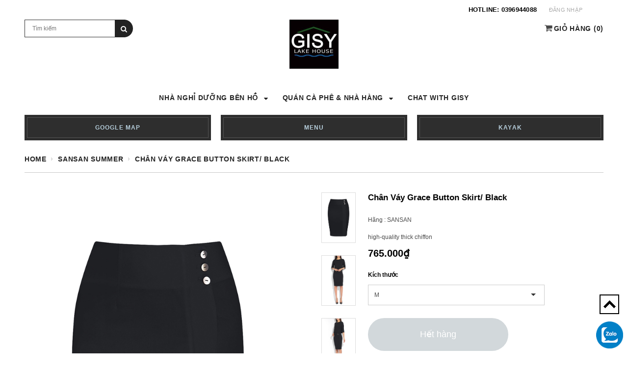

--- FILE ---
content_type: text/html; charset=utf-8
request_url: https://dksansangisy.com/grace-button-skirt-black
body_size: 20009
content:
<!doctype html>
<!--[if lt IE 7]><html class="no-js lt-ie9 lt-ie8 lt-ie7" lang="en"> <![endif]-->
<!--[if IE 7]><html class="no-js lt-ie9 lt-ie8" lang="en"> <![endif]-->
<!--[if IE 8]><html class="no-js lt-ie9" lang="en"> <![endif]-->
<!--[if IE 9 ]><html class="ie9 no-js"> <![endif]-->
<!--[if (gt IE 9)|!(IE)]><!--> <html class="no-js" lang="vi"> <!--<![endif]-->
<head>
	<meta http-equiv="Content-Type" content="text/html; charset=utf-8" />
	<meta http-equiv="x-ua-compatible" content="ie=edge">
	<meta http-equiv="content-language" content="vi" />
	<meta name="viewport" content="width=device-width, initial-scale=1, maximum-scale=1">
	<meta name="robots" content="noodp,index,follow" />
	<meta name="keywords" content="">
	<meta name='revisit-after' content='1 days' />
	<title>Grace Button Skirt/ Black  </title>

	
	<meta name="description" content="&lt;!--td {border: 1px solid #ccc;}br {mso-data-placement:same-cell;}--&gt; high-quality thick chiffon">
	

	<link rel="canonical" href="https://dksansangisy.com/grace-button-skirt-black">
	<link rel="icon" href="//bizweb.dktcdn.net/100/239/294/themes/568406/assets/favicon.png?1734862711536" type="image/x-icon" />

	
<meta property="og:type" content="product">
<meta property="og:title" content="Ch&#226;n v&#225;y Grace Button Skirt/ Black">

<meta property="og:image" content="http://bizweb.dktcdn.net/thumb/grande/100/239/294/products/ss-68.jpg?v=1533032423047">
<meta property="og:image:secure_url" content="https://bizweb.dktcdn.net/thumb/grande/100/239/294/products/ss-68.jpg?v=1533032423047">

<meta property="og:image" content="http://bizweb.dktcdn.net/thumb/grande/100/239/294/products/sansan-chan-juyp-den-3-cuc-ben1.jpg?v=1533032423047">
<meta property="og:image:secure_url" content="https://bizweb.dktcdn.net/thumb/grande/100/239/294/products/sansan-chan-juyp-den-3-cuc-ben1.jpg?v=1533032423047">

<meta property="og:image" content="http://bizweb.dktcdn.net/thumb/grande/100/239/294/products/sansan-chan-juyp-den-3-cuc-ben2.jpg?v=1533032423047">
<meta property="og:image:secure_url" content="https://bizweb.dktcdn.net/thumb/grande/100/239/294/products/sansan-chan-juyp-den-3-cuc-ben2.jpg?v=1533032423047">

<meta property="og:price:amount" content="<span class=money>765.000₫</span>">
<meta property="og:price:currency" content="VND">


<meta property="og:description" content="&lt;!--td {border: 1px solid #ccc;}br {mso-data-placement:same-cell;}--&gt; high-quality thick chiffon">

<meta property="og:url" content="https://dksansangisy.com/grace-button-skirt-black">
<meta property="og:site_name" content="GISY LAKE HOUSE">
<meta property="og:type" content="website">
<meta property="og:title" content="Grace Button Skirt/ Black">
<meta property="og:image" content="http://bizweb.dktcdn.net/100/239/294/themes/568406/assets/logo.png?1734862711536">
<meta property="og:image:secure_url" content="https://bizweb.dktcdn.net/100/239/294/themes/568406/assets/logo.png?1734862711536">

	<!-- fonts -->
	
<script type="text/javascript">
  WebFontConfig = {
    google: { families: [ 
      
          'Roboto:100,200,300,400,500,600,700,800,900:latin,vietnamese'
	  
      
      	
      		,
      	      
        'Roboto Condensed:100,200,300,400,500,600,700,800,900:latin,vietnamese'
	  
      
      	
      		,
      	      
        'Roboto Slab:100,200,300,400,500,600,700,800,900:latin,vietnamese'
	  
    ] }
  };
  (function() {
    var wf = document.createElement('script');
    wf.src = ('https:' == document.location.protocol ? 'https' : 'http') +
      '://ajax.googleapis.com/ajax/libs/webfont/1/webfont.js';
    wf.type = 'text/javascript';
    wf.async = 'true';
    var s = document.getElementsByTagName('script')[0];
    s.parentNode.insertBefore(wf, s);
  })(); 
</script>

<link href="https://maxcdn.bootstrapcdn.com/font-awesome/4.7.0/css/font-awesome.min.css" rel="stylesheet" integrity="sha384-wvfXpqpZZVQGK6TAh5PVlGOfQNHSoD2xbE+QkPxCAFlNEevoEH3Sl0sibVcOQVnN" crossorigin="anonymous">

	<!-- Styles -->
	<link href="//bizweb.dktcdn.net/100/239/294/themes/568406/assets/bootstrap.min.css?1734862711536" rel="stylesheet" type="text/css" media="all" />

<!-- Theme base and media queries -->
<link href="//bizweb.dktcdn.net/100/239/294/themes/568406/assets/update.css?1734862711536" rel="stylesheet" type="text/css" media="all" />
<link href="//bizweb.dktcdn.net/100/239/294/themes/568406/assets/update2.scss.css?1734862711536" rel="stylesheet" type="text/css" media="all" />
<link href="//bizweb.dktcdn.net/100/239/294/themes/568406/assets/theme-styles.css?1734862711536" rel="stylesheet" type="text/css" media="all" />
<link href="//bizweb.dktcdn.net/100/239/294/themes/568406/assets/theme-styles-responsive.css?1734862711536" rel="stylesheet" type="text/css" media="all" />
<link href="//bizweb.dktcdn.net/100/239/294/themes/568406/assets/theme-styles-setting.css?1734862711536" rel="stylesheet" type="text/css" media="all" />
<link href="//bizweb.dktcdn.net/100/239/294/themes/568406/assets/owl.carousel.css?1734862711536" rel="stylesheet" type="text/css" media="all" />
<link href="//bizweb.dktcdn.net/100/239/294/themes/568406/assets/owl.theme.css?1734862711536" rel="stylesheet" type="text/css" media="all" />
<link href="//bizweb.dktcdn.net/100/239/294/themes/568406/assets/jcarousel.css?1734862711536" rel="stylesheet" type="text/css" media="all" />
<link href="//bizweb.dktcdn.net/100/239/294/themes/568406/assets/selectize.bootstrap3.css?1734862711536" rel="stylesheet" type="text/css" media="all" />
<link href="//bizweb.dktcdn.net/100/239/294/themes/568406/assets/jquery.fancybox.css?1734862711536" rel="stylesheet" type="text/css" media="all" />
<link href="//bizweb.dktcdn.net/100/239/294/themes/568406/assets/animate.css?1734862711536" rel="stylesheet" type="text/css" media="all" />
<link href="//bizweb.dktcdn.net/100/239/294/themes/568406/assets/swiper.min.css?1734862711536" rel="stylesheet" type="text/css" media="all" />
<link href="//bizweb.dktcdn.net/100/239/294/themes/568406/assets/popup_cart.css?1734862711536" rel="stylesheet" type="text/css" media="all" />
<link href="//bizweb.dktcdn.net/100/239/294/themes/568406/assets/quickview.scss.css?1734862711536" rel="stylesheet" type="text/css" media="all" />

	<link href="//bizweb.dktcdn.net/100/239/294/themes/568406/assets/swiper.min.css?1734862711536" rel="stylesheet" type="text/css" media="all" />
	<!-- Scripts -->
	<script src="//ajax.googleapis.com/ajax/libs/jquery/1.8.1/jquery.min.js"></script> 
<script src="//bizweb.dktcdn.net/100/239/294/themes/568406/assets/jquery-cookie.min.js?1734862711536" type="text/javascript"></script>
<script src="//bizweb.dktcdn.net/100/239/294/themes/568406/assets/selectize.min.js?1734862711536" type="text/javascript"></script>

<script>
  window.ajax_cart = true;
  window.money_format = "<span class=money>{{amount_no_decimals_with_comma_separator}} VND</span>";
  window.shop_currency = "VND";
  window.show_multiple_currencies = true;
  window.loading_url = "//bizweb.dktcdn.net/100/239/294/themes/568406/assets/load.gif?1734862711536"; 
  window.use_color_swatch = false;
  window.dropdowncart_type = "hover";
  window.file_url = "";
  window.asset_url = "";
  window.images_size = {
    is_crop: true,
    ratio_width : 1,
    ratio_height : 1.5,
  };
</script>  

	<!-- Header hook for plugins ================================================== -->
	<script>
	var Bizweb = Bizweb || {};
	Bizweb.store = 'dksansangisy.mysapo.net';
	Bizweb.id = 239294;
	Bizweb.theme = {"id":568406,"name":"DefaultTheme","role":"main"};
	Bizweb.template = 'product';
	if(!Bizweb.fbEventId)  Bizweb.fbEventId = 'xxxxxxxx-xxxx-4xxx-yxxx-xxxxxxxxxxxx'.replace(/[xy]/g, function (c) {
	var r = Math.random() * 16 | 0, v = c == 'x' ? r : (r & 0x3 | 0x8);
				return v.toString(16);
			});		
</script>
<script>
	(function () {
		function asyncLoad() {
			var urls = ["https://productviewedhistory.sapoapps.vn/ProductViewed/ProductRecentScriptTags?store=dksansangisy.mysapo.net","//promotionpopup.sapoapps.vn/genscript/script.js?store=dksansangisy.mysapo.net","https://newcollectionfilter.sapoapps.vn/genscript/script.js?store=dksansangisy.mysapo.net","https://sociallogin.sapoapps.vn/sociallogin/script.js?store=dksansangisy.mysapo.net","//productreviews.sapoapps.vn/assets/js/productreviews.min.js?store=dksansangisy.mysapo.net","https://bizweb-apps.antbuddy.com/sdk/chat/sdk-0.1.js?appId=bea22de3bde8a&store=dksansangisy.mysapo.net","https://availablenotice.sapoapps.vn/scripts/ab_availablenotice_scripttag.min.js?store=dksansangisy.mysapo.net","//instantsearch.sapoapps.vn/scripts/instantsearch-st.js?store=dksansangisy.mysapo.net","https://google-shopping.sapoapps.vn/conversion-tracker/global-tag/6780.js?store=dksansangisy.mysapo.net","https://google-shopping.sapoapps.vn/conversion-tracker/event-tag/6780.js?store=dksansangisy.mysapo.net","https://buyx-gety.sapoapps.vn/assets/script.v2.js?store=dksansangisy.mysapo.net","https://sellingproducts.sapoapps.vn/scripts/ab_sellingproducts_scripttag.min.js?store=dksansangisy.mysapo.net"];
			for (var i = 0; i < urls.length; i++) {
				var s = document.createElement('script');
				s.type = 'text/javascript';
				s.async = true;
				s.src = urls[i];
				var x = document.getElementsByTagName('script')[0];
				x.parentNode.insertBefore(s, x);
			}
		};
		window.attachEvent ? window.attachEvent('onload', asyncLoad) : window.addEventListener('load', asyncLoad, false);
	})();
</script>


<script>
	window.BizwebAnalytics = window.BizwebAnalytics || {};
	window.BizwebAnalytics.meta = window.BizwebAnalytics.meta || {};
	window.BizwebAnalytics.meta.currency = 'VND';
	window.BizwebAnalytics.tracking_url = '/s';

	var meta = {};
	
	meta.product = {"id": 7859156, "vendor": "SANSAN", "name": "Chân váy Grace Button Skirt/ Black",
	"type": "SKIRTS/ Chân váy", "price": 765000 };
	
	
	for (var attr in meta) {
	window.BizwebAnalytics.meta[attr] = meta[attr];
	}
</script>

	
		<script src="/dist/js/stats.min.js?v=96f2ff2"></script>
	



<!-- Global Site Tag (gtag.js) - Google Analytics -->
<script async src="https://www.googletagmanager.com/gtag/js?id=UA-104066745-1"></script>
<script>
  window.dataLayer = window.dataLayer || [];
  function gtag(){dataLayer.push(arguments)};
  gtag('js', new Date());

  gtag('config', 'UA-104066745-1');
</script>
<script>

	window.enabled_enhanced_ecommerce = false;

</script>

<script>

	try {
		
				gtag('event', 'view_item', {
					event_category: 'engagement',
					event_label: "Chân váy Grace Button Skirt/ Black"
				});
		
	} catch(e) { console.error('UA script error', e);}
	

</script>




<!--Facebook Pixel Code-->
<script>
	!function(f, b, e, v, n, t, s){
	if (f.fbq) return; n = f.fbq = function(){
	n.callMethod?
	n.callMethod.apply(n, arguments):n.queue.push(arguments)}; if (!f._fbq) f._fbq = n;
	n.push = n; n.loaded = !0; n.version = '2.0'; n.queue =[]; t = b.createElement(e); t.async = !0;
	t.src = v; s = b.getElementsByTagName(e)[0]; s.parentNode.insertBefore(t, s)}
	(window,
	document,'script','https://connect.facebook.net/en_US/fbevents.js');
	fbq('init', '1016179078494128', {} , {'agent': 'plsapo'}); // Insert your pixel ID here.
	fbq('track', 'PageView',{},{ eventID: Bizweb.fbEventId });
	
	fbq('track', 'ViewContent', {
	content_ids: [7859156],
	content_name: '"Chân váy Grace Button Skirt/ Black"',
	content_type: 'product_group',
	value: '765000',
	currency: window.BizwebAnalytics.meta.currency
	}, { eventID: Bizweb.fbEventId });
	
</script>
<noscript>
	<img height='1' width='1' style='display:none' src='https://www.facebook.com/tr?id=1016179078494128&ev=PageView&noscript=1' />
</noscript>
<!--DO NOT MODIFY-->
<!--End Facebook Pixel Code-->



<script>
	var eventsListenerScript = document.createElement('script');
	eventsListenerScript.async = true;
	
	eventsListenerScript.src = "/dist/js/store_events_listener.min.js?v=8ee4227";
	
	document.getElementsByTagName('head')[0].appendChild(eventsListenerScript);
</script>


<!-- Google One Tap -->
<script type="text/javascript">
	(function () {
		var iframe;
		if(window.innerWidth <= 800){
			setTimeout(init, 10000);
		} else {
			document.addEventListener('DOMContentLoaded', init);
		}
		function init() {
			if (document.cookie.indexOf('one-click-social-login-google-one-tap-shown') >= 0) {
                return;
            }
			iframe = document.createElement('iframe');
			iframe.id = "iframe-google-one-tap";
			iframe.src = 'https://store.mysapo.net/account/GoogleOneTap';
			iframe.setAttribute('allowtransparency', 'true');
			iframe.setAttribute('allow', 'identity-credentials-get');
			iframe.frameBorder = 0;
			iframe.height = '385px';
			window.addEventListener('message', handlePostMessage, false);
			document.body.appendChild(iframe); 
		}
		function handlePostMessage(e) {
			var eventName = e.data[0];
			var data = e.data[1];
			switch (eventName) {
				case 'setHeight':
					iframe.height = data;
					break;
				case 'setTop':
					if ((window.innerWidth <= 800)) {
						iframe.style = "z-index: 9999999; position: fixed; bottom: 0px; right: 0px;";
						iframe.width = '100%';
					}
					else {
						iframe.style = "z-index: 9999999; position: fixed; top: 0px; right: 0px;";
						iframe.width = '391px';
					}
					break;
				case 'setRedirect':
					location.href = data.url + '&ReturnUrl=' + location.href;
					break;
				case 'markClosedOneTap':
					var date = new Date();
					date.setTime(date.getTime() + (1*24*60*60*1000));
					document.cookie = "one-click-social-login-google-one-tap-shown=1; expires=" + date.toUTCString() + "; path=/";
					break;
			}
		}
	}())
</script>
<!-- End Google One Tap -->





	<link href="//bizweb.dktcdn.net/100/239/294/themes/568406/assets/iwish.css?1734862711536" rel="stylesheet" type="text/css" media="all" />


	<link href="//bizweb.dktcdn.net/100/239/294/themes/568406/assets/cf-stylesheet.css?1734862711536" rel="stylesheet" type="text/css" media="all" />

	

	<script>var ProductReviewsAppUtil=ProductReviewsAppUtil || {};</script>
	<link href="//bizweb.dktcdn.net/100/239/294/themes/568406/assets/appbulk-product-statistics.css?1734862711536" rel="stylesheet" type="text/css" media="all" />
	<link href="//bizweb.dktcdn.net/100/239/294/themes/568406/assets/appbulk-available-notice.css?1734862711536" rel="stylesheet" type="text/css" media="all" />
	<link href="//bizweb.dktcdn.net/100/239/294/themes/568406/assets/tkn-style.css?1734862711536" rel="stylesheet" type="text/css" media="all" />
	<link href='https://instantsearch.sapoapps.vn/content/font-awesome/css/font-awesome.min.css' rel='stylesheet'>
	<script src="//bizweb.dktcdn.net/100/239/294/themes/568406/assets/tkn-util.js?1734862711536" type="text/javascript"></script>
	<link href="//bizweb.dktcdn.net/100/239/294/themes/568406/assets/buyxgety.css?1734862711536" rel="stylesheet" type="text/css" media="all" />
	<link href="//bizweb.dktcdn.net/100/239/294/themes/568406/assets/appbulk-selling-products.css?1734862711536" rel="stylesheet" type="text/css" media="all" />
</head>

<body id="grace-button-skirt-black" class=" template-product" >
	<nav class="cbp-spmenu cbp-spmenu-vertical cbp-spmenu-left" id="cbp-spmenu-s1">
		<div class="gf-menu-device-wrapper">
			<div class="gf-menu-device-container">
			</div>
		</div>
	</nav>
	<!-- Start of Async ProveSource Code --><script>!function(o,i){window.provesrc&&window.console&&console.error&&console.error("ProveSource is included twice in this page."),provesrc=window.provesrc={dq:[],display:function(o,i){this.dq.push({n:o,g:i})}},o._provesrcAsyncInit=function(){provesrc.init({apiKey:"eyJhbGciOiJIUzI1NiIsInR5cCI6IkpXVCJ9.eyJhY2NvdW50SWQiOiI1YmEwZDI3ZTJhNTExNjBjNmQyNTQwMzgiLCJpYXQiOjE1MzcyNjYzMDJ9.lvpXdDbK950jhDfveQ2R9GQMWy_4lvRRCTEjMc5YFpY",v:"0.0.3"})};var r=i.createElement("script");r.type="text/javascript",r.async=!0,r.src="https://cdn.provesrc.com/provesrc.js";var e=i.getElementsByTagName("script")[0];e.parentNode.insertBefore(r,e)}(window,document);</script><!-- End of Async ProveSource Code -->
	<div class="wrapper-container">
		<header class="site-header" role="banner">
	<div class="header-mobile">
		<div class="menu-block visible-phone"><!-- start Navigation Mobile  -->
			<div id="showLeftPush">
				<i class="fa fa-bars" aria-hidden="true"></i>
			</div>
		</div><!-- end Navigation Mobile  -->              
		<div class="customer-area dropdown">

			<a data-toggle="dropdown" href="#"><i class="fa fa-user" aria-hidden="true"></i></a>

			<div class="dropdown-menu" role="menu" aria-labelledby="dLabel">
				<p><a href="/account">Tài khoản của tôi</a></p>
			</div>
		</div>
	</div>
	<div class="container">
		<div class="header-panel ">

			<ul class="customer-links">

  
  <li class="dropdown">
    <a href="/account/login" id="customer_login_link">Login</a>
    <a class="login" data-toggle="dropdown" href="/account/login">Đăng nhập</a><span class="arrow"></span>
      <div class="dropdown-menu" role="menu" aria-labelledby="dLabel">
         <form accept-charset="UTF-8" action="/account/login" method="post">
           <input name="formtype" type="hidden" value="customer_login" />
           <input name="utf8" type="hidden" value="true" />

           <label for="customer_email">Địa chỉ email<em>*</em></label>
           <input type="email" value="" name="email"  >
          
           <label for="customer_password">Mật khẩu<em>*</em></label>
           <input type="password" value="" name="password" >
          
           <div class="action-btn">
             <input type="submit" class="btn" value="Đăng nhập">
             <a href="/account/register">Đăng ký</a>
           </div>
        </form>
      </div>
  </li>
  <li>
    
  </li>
  

</ul>
			<a class="visible-xs top-phone" href="tel:0396944088">
				<i class="fa fa-phone" aria-hidden="true"></i>
			</a>
			<p class="header-text">Hotline: <a href="tel:0396944088">0396944088</a></p>

		</div>
		<div class="header">
			<div class="row">  
				<div class="col-xs-4 top-header">
					<div class="wrapper-top-cart">
						<div class="mini-cart text-xs-center">
							<div class=" top-cart heading-cart">
								<i class="fa fa-shopping-cart" aria-hidden="true"></i>
								<a class="bg_cart" href="/cart" title="Giỏ hàng">
									<span class="first">Giỏ hàng</span>
									(<span class="cartCount count_item_pr" id="cart-total"></span>)
								</a>  
							</div>	
							<div class="top-cart-content">					
								<ul id="cart-sidebar" class="mini-products-list count_li">
									<li class="list-item">
										<ul></ul>
									</li>
									<li class="action">
										<ul>
											<li class="li-fix-1">
												<div class="top-subtotal">
													Tổng tiền thanh toán: 
													<span class="price"></span>
												</div>
											</li>
											<li class="li-fix-2" style="">
												<div class="actions">
													<a href="/cart" class="btn btn-primary" title="Giỏ hàng">
														<span>Giỏ hàng</span>
													</a>
													<a href="/checkout" class="btn btn-checkout btn-gray" title="Thanh toán">
														<span>Thanh toán</span>
													</a>
												</div>
											</li>
										</ul>
									</li>
								</ul>
							</div>
						</div>

					</div>
				</div> 
				<div class="col-xs-8">
					<div class="row">
						<h2 class="header-logo col-xs-6">
							
							<a href="/">
								<img src="//bizweb.dktcdn.net/100/239/294/themes/568406/assets/logo.png?1734862711536" alt="GISY LAKE HOUSE" />
							</a>
							        
						</h2>
						<div class="nav-search col-xs-6">
							<form action="/search" method="get" class="input-group search-bar" role="search">
  <input type="text" name="query" value="" placeholder="Tìm kiếm" class="input-group-field" aria-label="Search Site" autocomplete="off">
  <span class="input-group-btn">
	  <button type="submit" class="btn" value="Tìm kiếm"><i class="fa fa-search" aria-hidden="true"></i></button>
  </span>
</form>
						</div>
					</div>
				</div>                    
			</div>
		</div>  
	</div>
	<nav class="nav-bar" role="navigation">
		<div class="container">
			

<ul class="site-nav">
	
	
	<li class="dropdown ">
		<a href="/nha-nghi-duong-ben-ho" class=""><span>NHÀ NGHỈ DƯỠNG BÊN HỒ</span> <span class="icon-dropdown"><i class='fa fa-caret-down' aria-hidden='true'></i></span> </a> 	

		
		<ul class="site-nav-dropdown">
			
			
			<li><a href="/phong-nghi" class="">Ph&#242;ng nghỉ/ Rooms</a></li>
			      
			
			
			<li><a href="/goi-nghi-duong-gisy-lake-house" class="">G&#243;i Nghỉ dưỡng Gia đ&#236;nh/ Family Vacation Package</a></li>
			      
			
		</ul>
		

	</li>
	
	
	
	<li class="dropdown ">
		<a href="/quan-ca-phe-nha-hang" class=""><span>QUÁN CÀ PHÊ & NHÀ HÀNG</span> <span class="icon-dropdown"><i class='fa fa-caret-down' aria-hidden='true'></i></span> </a> 	

		
		<ul class="site-nav-dropdown">
			
			
			<li><a href="/do-uong" class="">Đồ uống/ Drinks</a></li>
			      
			
			
			<li class="dropdown">
				<a href="/do-an-food" class=""><span>Đồ ăn/ Food</span> <span class="icon-dropdown"><i class="fa fa-caret-down" aria-hidden="true"></i></span> </a>
				<ul class="site-nav-dropdown">

					
					
					<li><a href="/mon-an-viet" class="">M&#243;n ăn Việt</a></li>
					
					

				</ul>
			</li>
			      
			
			
			<li><a href="/vui-choi-ngoai-troi" class="">Vui chơi ngo&#224;i trời/ Outdoor Activities</a></li>
			      
			
		</ul>
		

	</li>
	
	
	
	<li><a href="https://chatgpt.com/g/g-676166dea05c8191a98996267a1eedfb-gisy-lake-house" class=""><span>CHAT WITH GISY</span></a></li>
	
	
</ul>

     
		</div>
	</nav>
	
<section class="header-three-banner container">
  <ul class="row">
    <li class="col-xs-4">
    
      <div class="text">
      
        <a href="https://g.page/gisylakehouse?share " title="">
          <span>GOOGLE MAP</span>
        </a>
      
      </div>
    
    </li>
    <li class="col-xs-4">
    
      <div class="text">
      
        <a href="https://dksansangisy.com/menu-gisy-cafe-restaurant" title="">
    	  <span>MENU</span>
        </a>
      
      </div>
    
    </li>
    <li class="col-xs-4">
    
      <div class="text">
      
        <a href="https://dksansangisy.com/vui-choi-ngoai-troi" title="">
          <span>KAYAK</span>
        </a>
      
      </div>
    
    </li>
  </ul>
</section>

</header>
<script>
	$(document).ready(function(){
		if ($(window).width() < 1199) {
			$( ".site-nav li.dropdown > a > .icon-dropdown" ).click(function(e) {
				e.preventDefault();
				$( ".site-nav-dropdown" ).toggleClass( "a" );
			});
		}
		else {
			$( ".site-nav li.dropdown > a > .icon-dropdown" ).hover(function(e) {
				e.preventDefault();
				$( ".site-nav-dropdown" ).toggleClass( "a" );
			});
		}
	});
</script>
		<div class="quick-view"></div>

		<main class="container main-content" role="main">
			






<div itemscope itemtype="http://schema.org/Product" class="product details-product">
	<meta itemprop="url" content="//dksansangisy.com/grace-button-skirt-black">
	<meta itemprop="image" content="https://bizweb.dktcdn.net/100/239/294/products/ss-68.jpg?v=1533032423047">
	<meta itemprop="shop-currency" content="VND">
	<section class="bread-crumb">
		<div class="row">
			<div class="col-xs-12">
				<ul class="breadcrumb" itemscope itemtype="http://data-vocabulary.org/Breadcrumb">					
					<li class="home">
						<a itemprop="url" itemprop="url" href="/" ><span itemprop="title">Home</span></a>						
						<span class="arrow">/</span>
					</li>
					
					
					<li>
						<a itemprop="url" href="/sansan-summer">
							<span itemprop="title">SANSAN Summer</span>
						</a>						
						<span class="arrow">/</span>
					</li>
					
					<li><strong><span itemprop="title">Chân váy Grace Button Skirt/ Black</span></strong><li>
					
				</ul>
			</div>
		</div>
</section>
	<div class="row">
		<!-- product slider pro-->
		<div class="col-lg-7 col-md-7 col-sm-12 col-xs-12 product-image-block">

			
			<div class="featured-image">						
				<a href="https://bizweb.dktcdn.net/100/239/294/products/ss-68.jpg?v=1533032423047" data-image="https://bizweb.dktcdn.net/100/239/294/products/ss-68.jpg?v=1533032423047" data-zoom-image="https://bizweb.dktcdn.net/100/239/294/products/ss-68.jpg?v=1533032423047" data-rel="prettyPhoto[product-gallery]">
					<img id="product-featured-image" class="img-responsive"  src="//bizweb.dktcdn.net/thumb/1024x1024/100/239/294/products/ss-68.jpg?v=1533032423047" 
						 alt="Chân váy Grace Button Skirt/ Black"
						  />	
				</a>

			</div>

			
			<div class="swiper-container more-views" data-margin="25" data-items="5" data-direction="vertical" >
				<div class="swiper-wrapper">
					
					<div class=" br-slide swiper-slide">
						<a href="//bizweb.dktcdn.net/thumb/1024x1024/100/239/294/products/ss-68.jpg?v=1533032423047" class="thumb-link" title="" rel="//bizweb.dktcdn.net/thumb/1024x1024/100/239/294/products/ss-68.jpg?v=1533032423047">
							<img src="//bizweb.dktcdn.net/thumb/1024x1024/100/239/294/products/ss-68.jpg?v=1533032423047" alt="">
						</a>
					</div>
					
					<div class=" br-slide swiper-slide">
						<a href="//bizweb.dktcdn.net/thumb/1024x1024/100/239/294/products/sansan-chan-juyp-den-3-cuc-ben1.jpg?v=1533032423047" class="thumb-link" title="" rel="//bizweb.dktcdn.net/thumb/1024x1024/100/239/294/products/sansan-chan-juyp-den-3-cuc-ben1.jpg?v=1533032423047">
							<img src="//bizweb.dktcdn.net/thumb/1024x1024/100/239/294/products/sansan-chan-juyp-den-3-cuc-ben1.jpg?v=1533032423047" alt="">
						</a>
					</div>
					
					<div class=" br-slide swiper-slide">
						<a href="//bizweb.dktcdn.net/thumb/1024x1024/100/239/294/products/sansan-chan-juyp-den-3-cuc-ben2.jpg?v=1533032423047" class="thumb-link" title="" rel="//bizweb.dktcdn.net/thumb/1024x1024/100/239/294/products/sansan-chan-juyp-den-3-cuc-ben2.jpg?v=1533032423047">
							<img src="//bizweb.dktcdn.net/thumb/1024x1024/100/239/294/products/sansan-chan-juyp-den-3-cuc-ben2.jpg?v=1533032423047" alt="">
						</a>
					</div>
					
					<div class=" br-slide swiper-slide">
						<a href="//bizweb.dktcdn.net/thumb/1024x1024/100/239/294/products/sansan-chan-juyp-den-3-cuc-ben3.jpg?v=1533032423047" class="thumb-link" title="" rel="//bizweb.dktcdn.net/thumb/1024x1024/100/239/294/products/sansan-chan-juyp-den-3-cuc-ben3.jpg?v=1533032423047">
							<img src="//bizweb.dktcdn.net/thumb/1024x1024/100/239/294/products/sansan-chan-juyp-den-3-cuc-ben3.jpg?v=1533032423047" alt="">
						</a>
					</div>
					
					<div class=" br-slide swiper-slide">
						<a href="//bizweb.dktcdn.net/thumb/1024x1024/100/239/294/products/ss-69-jpg.jpg?v=1533032423047" class="thumb-link" title="" rel="//bizweb.dktcdn.net/thumb/1024x1024/100/239/294/products/ss-69-jpg.jpg?v=1533032423047">
							<img src="//bizweb.dktcdn.net/thumb/1024x1024/100/239/294/products/ss-69-jpg.jpg?v=1533032423047" alt="">
						</a>
					</div>
					               
				</div>   
			</div>
			

		</div>
		<!--end product pro-->
		<div class="col-lg-5 col-md-5 col-sm-12 col-xs-12 product-shop">
			<div itemprop="offers" itemtype="http://schema.org/Offer">
				<header class="product-title">
					<h4 itemprop="name">Chân váy Grace Button Skirt/ Black</h4>		
				</header>
				<p class="product-vendor">Hãng : SANSAN </p>
				
				<link itemprop="availability" href="http://schema.org/OutOfStock">
				
				<div class="short-description">

high-quality thick chiffon</div>
				     
				<span class="shopify-product-reviews-badge" data-id="7859156"></span>
				

				<div class="prices">
					<h5>
						
						<span class="price price_var"><span class="price price_var product-price"><span class=money>765.000₫</span></span> </span> <!-- Giá Khuyến mại -->
						<span class="compare-price"><del class="price product-price-old" ><span class=money>0₫</span></del> </span> <!-- Giá gốc -->
						
					</h5>
				</div>
				<form  action="/cart/add" method="post" enctype="multipart/form-data" id="add-to-cart-form">          
					<div id="product-variants">
						
							
						<select id="product-selectors" name="variantId" style="display:none;">
							
							<option  value="14659328">M - <span class=money>765.000₫</span></option>
							
							<option  value="14659329">S - <span class=money>765.000₫</span></option>
							
							<option  value="14659330">XS - <span class=money>765.000₫</span></option>
							
							<option  value="14659331">L - <span class=money>765.000₫</span></option>
							
						</select>
						
						
					</div>
					<div class="abc ">
						 
						<input type="submit" name="add" class="btn" id="product-add-to-carts" disabled="disabled" value="Hết hàng">          
						
					</div>
					
					<div class='appbulk-bundle-infor'></div>
					<div class="abps-productdetail ab-hide" ab-data-productid="7859156"></div>﻿

	

<div class="ab-available-notice-button ab-hide"
	 data-ab-product-id="7859156">
	<button class="ab-notice-btn"
			title=""
			type="button"
			onclick="ABAvailableNotice.noticeButtonClick()">
		BÁO KHI CÓ HÀNG
	</button>
</div>
				</form>
				
				

			</div>

		</div>
	</div>

</div>
<div class="panel-group">
	<ul class="nav nav-tabs" id="myTab">
		
		<li class="active">
			<a data-toggle="tab" href="#collapse-tab1">Mô tả</a>
		</li>
		
		
		
		<li>
			<a data-toggle="tab" href="#collapse-tab2">Cỡ/ Size nào vừa vặn với tôi nhất?</a>
		</li>
		
		       
		<li>
			<a data-toggle="tab" href="#collapse-tab4">Đánh giá</a>
		</li>
		
	</ul>
	<div id="myTabContent" class="tab-content">
		
		<div id="collapse-tab1" class="tab-pane fade in active">
			<p>
<style type="text/css"><!--td {border: 1px solid #ccc;}br {mso-data-placement:same-cell;}-->
</style>
high-quality thick chiffon</p>
		</div>
		

		

		
		<div id="collapse-tab2" class="tab-pane fade">
			<iframe src="https://docs.google.com/forms/d/e/1FAIpQLSd0EC3lGKfKoq96eQjY4Orj873lcPbsWaVnU7rZVsxTzR3L9A/viewform?embedded=true" width="700" height="520" frameborder="0" marginheight="0" marginwidth="0">Loading...</iframe>
		</div>
		

		       
		<div id="collapse-tab4" class="tab-pane fade">
			<div id="bizweb-product-reviews" class="bizweb-product-reviews" data-id="7859156">
    
</div>
		</div>
		
	</div> 
	<script>
		jQuery('#myTab a').click(function (e) {
			e.preventDefault();
			jQuery(this).tab('show');
		})
	</script>
</div>  







<div class="products-grid row">
	<header class="page-header" style="margin: 0 0 23px 10px !important">
		<h2>BẠN CÓ THỂ THÍCH</h2>	  
	</header>
	<div class="products-relate-owl owl-carousel owl-theme products-view-grid">
		
		
		




 


				 

				 









<div class="box_cl     crop_image  grid-item product-item  grid-3 wow fadeIn" data-wow-delay="200ms" id="product-15144361">
	

		<div class="product-top">
			<div class="product-image">
				
				
				
				<a href="/isadora-midi-dress-brown-2263" class="product-grid-image">
					<img src="https://bizweb.dktcdn.net/100/239/294/products/look-41-1.jpg?v=1566206301590" alt="">	
				</a>
				
				<a href="/isadora-midi-dress-brown-2263" class="product-grid-image">
					<img src="https://bizweb.dktcdn.net/100/239/294/products/look-41-2.jpg?v=1566206301590" alt="">	
				</a>
				
				<a href="/isadora-midi-dress-brown-2263" class="product-grid-image">
					<img src="https://bizweb.dktcdn.net/100/239/294/products/look-41-4.jpg?v=1566206301590" alt="">	
				</a>
				
				<a href="/isadora-midi-dress-brown-2263" class="product-grid-image">
					<img src="https://bizweb.dktcdn.net/100/239/294/products/look-41-3.jpg?v=1566206301590" alt="">	
				</a>
				
				<a href="/isadora-midi-dress-brown-2263" class="product-grid-image">
					<img src="https://bizweb.dktcdn.net/100/239/294/products/look-41-6.jpg?v=1566206301590" alt="">	
				</a>
				
				
				
			</div>

			



			
			<form action="/cart/add" method="post" class="action variants" id="product-action-15144361" enctype="multipart/form-data">
				
				<input class="hidden" type="hidden" name="variantId" value="26130168" />
				<button class="btn btn_buy btn_option" title="Tùy chọn"  type="button" onclick="window.location.href='/isadora-midi-dress-brown-2263'" ><i class="fa fa-plus"></i> SEE DETAILS</button>
				

				</form>      


				</div>
			<div class="product-bottom">
				<a class="product-title" href="/isadora-midi-dress-brown-2263">Đầm Isadora Midi Dress Brown 2263</a>

				
				<span class="shopify-product-reviews-badge" data-id="15144361"></span>
				

				<div class="price-box">	
					
					
					<span class="special-price">
						<span class="price black-price"><span class=money>1.535.000₫</span></span>
					</span>
					

					
				</div>
			</div>
		</div>
		
		
		
		




 


				 

				 









<div class="box_cl     crop_image  grid-item product-item  grid-3 wow fadeIn" data-wow-delay="400ms" id="product-15144157">
	

		<div class="product-top">
			<div class="product-image">
				
				
				
				<a href="/isadora-midi-dress-teal-2264" class="product-grid-image">
					<img src="https://bizweb.dktcdn.net/100/239/294/products/look-42-1.jpg?v=1565341436240" alt="">	
				</a>
				
				<a href="/isadora-midi-dress-teal-2264" class="product-grid-image">
					<img src="https://bizweb.dktcdn.net/100/239/294/products/look-42-2.jpg?v=1565341436240" alt="">	
				</a>
				
				<a href="/isadora-midi-dress-teal-2264" class="product-grid-image">
					<img src="https://bizweb.dktcdn.net/100/239/294/products/look-42-5.jpg?v=1565341436240" alt="">	
				</a>
				
				<a href="/isadora-midi-dress-teal-2264" class="product-grid-image">
					<img src="https://bizweb.dktcdn.net/100/239/294/products/look-42-4.jpg?v=1565341436240" alt="">	
				</a>
				
				<a href="/isadora-midi-dress-teal-2264" class="product-grid-image">
					<img src="https://bizweb.dktcdn.net/100/239/294/products/look-42-6.jpg?v=1565341436240" alt="">	
				</a>
				
				
				
			</div>

			



			
			<form action="/cart/add" method="post" class="action variants" id="product-action-15144157" enctype="multipart/form-data">
				
				<input class="hidden" type="hidden" name="variantId" value="26128883" />
				<button class="btn btn_buy btn_option" title="Tùy chọn"  type="button" onclick="window.location.href='/isadora-midi-dress-teal-2264'" ><i class="fa fa-plus"></i> SEE DETAILS</button>
				

				</form>      


				</div>
			<div class="product-bottom">
				<a class="product-title" href="/isadora-midi-dress-teal-2264">Đầm Isadora Midi Dress Teal 2264</a>

				
				<span class="shopify-product-reviews-badge" data-id="15144157"></span>
				

				<div class="price-box">	
					
					
					<span class="special-price">
						<span class="price black-price"><span class=money>1.535.000₫</span></span>
					</span>
					

					
				</div>
			</div>
		</div>
		
		
		
		




 


				 

				 









<div class="box_cl     crop_image  grid-item product-item  grid-3 wow fadeIn" data-wow-delay="600ms" id="product-13333232">
	

		<div class="product-top">
			<div class="product-image">
				
				
				
				<a href="/dam-cuoi-melanie-evening-gown-white" class="product-grid-image">
					<img src="https://bizweb.dktcdn.net/100/239/294/products/melanie-gown-white.jpg?v=1545122420787" alt="">	
				</a>
				
				<a href="/dam-cuoi-melanie-evening-gown-white" class="product-grid-image">
					<img src="https://bizweb.dktcdn.net/100/239/294/products/melanie-white-1-jpg-v-1544254380573.jpg?v=1545122420787" alt="">	
				</a>
				
				<a href="/dam-cuoi-melanie-evening-gown-white" class="product-grid-image">
					<img src="https://bizweb.dktcdn.net/100/239/294/products/melanie-white-3-jpg-v-1544254380813.jpg?v=1545122420787" alt="">	
				</a>
				
				<a href="/dam-cuoi-melanie-evening-gown-white" class="product-grid-image">
					<img src="https://bizweb.dktcdn.net/100/239/294/products/melanie-white-2-jpg-v-1544254380697.jpg?v=1545122420787" alt="">	
				</a>
				
				<a href="/dam-cuoi-melanie-evening-gown-white" class="product-grid-image">
					<img src="https://bizweb.dktcdn.net/100/239/294/products/web-1.jpg?v=1618120527077" alt="">	
				</a>
				
				<a href="/dam-cuoi-melanie-evening-gown-white" class="product-grid-image">
					<img src="https://bizweb.dktcdn.net/100/239/294/products/171382894-454855519063022-6084924929448980913-n.jpg?v=1618120557027" alt="">	
				</a>
				
				
				
			</div>

			



			
			<form action="/cart/add" method="post" class="action variants" id="product-action-13333232" enctype="multipart/form-data">
				
				<input class="hidden" type="hidden" name="variantId" value="22102336" />
				<button class="btn btn_buy btn_option" title="Tùy chọn"  type="button" onclick="window.location.href='/dam-cuoi-melanie-evening-gown-white'" ><i class="fa fa-plus"></i> SEE DETAILS</button>
				

				</form>      


				</div>
			<div class="product-bottom">
				<a class="product-title" href="/dam-cuoi-melanie-evening-gown-white">Đầm dự tiệc dài Melanie Evening Gown/ White</a>

				
				<span class="shopify-product-reviews-badge" data-id="13333232"></span>
				

				<div class="price-box">	
					
					
					<span class="special-price">
						<span class="price black-price"><span class=money>4.180.000₫</span></span>
					</span>
					

					
				</div>
			</div>
		</div>
		
		
		
		




 


				 

				 









<div class="box_cl     crop_image  grid-item product-item  grid-3 wow fadeIn" data-wow-delay="800ms" id="product-13251341">
	

		<div class="product-top">
			<div class="product-image">
				
				
				
				<a href="/pisa-long-sleeves-shirt-moss-green-2188" class="product-grid-image">
					<img src="https://bizweb.dktcdn.net/100/239/294/products/pisa-plus-collette-moss-green-2-jpg-jpg-v-1545029626160.jpg?v=1545031887687" alt="">	
				</a>
				
				<a href="/pisa-long-sleeves-shirt-moss-green-2188" class="product-grid-image">
					<img src="https://bizweb.dktcdn.net/100/239/294/products/pisa-plus-collette-moss-green-4-jpg-jpg-v-1545029626413.jpg?v=1545031909787" alt="">	
				</a>
				
				<a href="/pisa-long-sleeves-shirt-moss-green-2188" class="product-grid-image">
					<img src="https://bizweb.dktcdn.net/100/239/294/products/pisa-plus-collette-moss-green-5-jpg-jpg-v-1545029626547.jpg?v=1545031949097" alt="">	
				</a>
				
				<a href="/pisa-long-sleeves-shirt-moss-green-2188" class="product-grid-image">
					<img src="https://bizweb.dktcdn.net/100/239/294/products/pisa-plus-collette-moss-green-6-jpg-jpg-v-1545029626653.jpg?v=1545032138543" alt="">	
				</a>
				
				<a href="/pisa-long-sleeves-shirt-moss-green-2188" class="product-grid-image">
					<img src="https://bizweb.dktcdn.net/100/239/294/products/abbey-moss-green-plus-angela-skirt-moss-green-6-jpg-jpg-v-1545029625467.jpg?v=1545032225480" alt="">	
				</a>
				
				
				
			</div>

			



			
			<form action="/cart/add" method="post" class="action variants" id="product-action-13251341" enctype="multipart/form-data">
				
				<input class="hidden" type="hidden" name="variantId" value="21935803" />
				<button class="btn btn_buy btn_option" title="Tùy chọn"  type="button" onclick="window.location.href='/pisa-long-sleeves-shirt-moss-green-2188'" ><i class="fa fa-plus"></i> SEE DETAILS</button>
				

				</form>      


				</div>
			<div class="product-bottom">
				<a class="product-title" href="/pisa-long-sleeves-shirt-moss-green-2188">Áo sơ mi Pisa Long-sleeves Shirt/ Moss Green 2188</a>

				
				<span class="shopify-product-reviews-badge" data-id="13251341"></span>
				

				<div class="price-box">	
					
					
					<span class="special-price">
						<span class="price black-price"><span class=money>635.000₫</span></span>
					</span>
					

					
				</div>
			</div>
		</div>
		
		
		
		




 


				 

				 









<div class="box_cl     crop_image  grid-item product-item  grid-3 wow fadeIn" data-wow-delay="1000ms" id="product-13165083">
	

		<div class="product-top">
			<div class="product-image">
				
				
				
				<a href="/andrea-pencil-skirt-cinnamon" class="product-grid-image">
					<img src="https://bizweb.dktcdn.net/100/239/294/products/abbey-white-plus-andrea-cinnamon-7-jpg-jpg-v-1545033064527.jpg?v=1584607052287" alt="">	
				</a>
				
				<a href="/andrea-pencil-skirt-cinnamon" class="product-grid-image">
					<img src="https://bizweb.dktcdn.net/100/239/294/products/mustard-silk-face-mask-web5-jpg-v-1584606965377-26c55ba0-1fce-4b38-b253-27af95539cb2.jpg?v=1584607052287" alt="">	
				</a>
				
				<a href="/andrea-pencil-skirt-cinnamon" class="product-grid-image">
					<img src="https://bizweb.dktcdn.net/100/239/294/products/abbey-white-plus-andrea-cinnamon-9-jpg-jpg-v-1545033064737-591a6d78-3920-4287-897a-1e93fe3eb1c2.jpg?v=1584607052287" alt="">	
				</a>
				
				<a href="/andrea-pencil-skirt-cinnamon" class="product-grid-image">
					<img src="https://bizweb.dktcdn.net/100/239/294/products/abbey-white-plus-andrea-cinnamon-10-jpg-jpg-v-1545033064823-cba4413d-90e4-446c-a5be-8fffd3c3272a.jpg?v=1584607052287" alt="">	
				</a>
				
				<a href="/andrea-pencil-skirt-cinnamon" class="product-grid-image">
					<img src="https://bizweb.dktcdn.net/100/239/294/products/abbey-white-plus-andrea-cinnamon-11-jpg-jpg-v-1545033064947-64c7acc7-19a3-443e-ae8d-7f07173a2782.jpg?v=1584607052287" alt="">	
				</a>
				
				<a href="/andrea-pencil-skirt-cinnamon" class="product-grid-image">
					<img src="https://bizweb.dktcdn.net/100/239/294/products/peri-cinnamon-4-jpg-jpg-v-1545033065307-d5312ec8-da17-43fa-91f1-d368e637e48a.jpg?v=1584607052287" alt="">	
				</a>
				
				<a href="/andrea-pencil-skirt-cinnamon" class="product-grid-image">
					<img src="https://bizweb.dktcdn.net/100/239/294/products/abbey-white-plus-andrea-cinnamon-8-jpg-jpg-v-1545033064657.jpg?v=1584607052287" alt="">	
				</a>
				
				
				
			</div>

			



			
			<form action="/cart/add" method="post" class="action variants" id="product-action-13165083" enctype="multipart/form-data">
				
				<input class="hidden" type="hidden" name="variantId" value="21778989" />
				<button class="btn btn_buy btn_option" title="Tùy chọn"  type="button" onclick="window.location.href='/andrea-pencil-skirt-cinnamon'" ><i class="fa fa-plus"></i> SEE DETAILS</button>
				

				</form>      


				</div>
			<div class="product-bottom">
				<a class="product-title" href="/andrea-pencil-skirt-cinnamon">Chân váy bút chì Andrea Pencil Skirt/ Cinnamon</a>

				
				<span class="shopify-product-reviews-badge" data-id="13165083"></span>
				

				<div class="price-box">	
					
					
					<span class="special-price">
						<span class="price black-price"><span class=money>845.000₫</span></span>
					</span>
					

					
				</div>
			</div>
		</div>
		
		
		
		




 


				 

				 









<div class="box_cl     crop_image  grid-item product-item  grid-3 wow fadeIn" data-wow-delay="1200ms" id="product-13162801">
	

		<div class="product-top">
			<div class="product-image">
				
				
				
				<a href="/collette-high-waisted-suit-pants-black-2046" class="product-grid-image">
					<img src="https://bizweb.dktcdn.net/100/239/294/products/collette-pants-black.jpg?v=1545452811583" alt="">	
				</a>
				
				<a href="/collette-high-waisted-suit-pants-black-2046" class="product-grid-image">
					<img src="https://bizweb.dktcdn.net/100/239/294/products/e44debedd3c1309f69d0-jpg-v-1545452991453.jpg?v=1545453009583" alt="">	
				</a>
				
				
				
			</div>

			



			
			<form action="/cart/add" method="post" class="action variants" id="product-action-13162801" enctype="multipart/form-data">
				
				<input class="hidden" type="hidden" name="variantId" value="21775005" />
				<button class="btn btn_buy btn_option" title="Tùy chọn"  type="button" onclick="window.location.href='/collette-high-waisted-suit-pants-black-2046'" ><i class="fa fa-plus"></i> SEE DETAILS</button>
				

				</form>      


				</div>
			<div class="product-bottom">
				<a class="product-title" href="/collette-high-waisted-suit-pants-black-2046">Quần Collette High-waisted Suit Pants/ Black 2046</a>

				
				<span class="shopify-product-reviews-badge" data-id="13162801"></span>
				

				<div class="price-box">	
					
					
					<span class="special-price">
						<span class="price black-price"><span class=money>975.000₫</span></span>
					</span>
					

					
				</div>
			</div>
		</div>
		
		
		
		




 


				 

				 









<div class="box_cl     crop_image  grid-item product-item  grid-3 wow fadeIn" data-wow-delay="1400ms" id="product-13118338">
	

		<div class="product-top">
			<div class="product-image">
				
				
				
				<a href="/angela-suit-skirt-moss-green" class="product-grid-image">
					<img src="https://bizweb.dktcdn.net/100/239/294/products/abbey-moss-green-plus-angela-skirt-moss-green-9-jpg-jpg-v-1545029625680.jpg?v=1545029750760" alt="">	
				</a>
				
				<a href="/angela-suit-skirt-moss-green" class="product-grid-image">
					<img src="https://bizweb.dktcdn.net/100/239/294/products/abbey-moss-green-plus-angela-skirt-moss-green-10-jpg-jpg-v-1545029625753.jpg?v=1545029764077" alt="">	
				</a>
				
				<a href="/angela-suit-skirt-moss-green" class="product-grid-image">
					<img src="https://bizweb.dktcdn.net/100/239/294/products/abbey-moss-green-plus-angela-skirt-moss-green-11-jpg-jpg-v-1545029625823.jpg?v=1545029775643" alt="">	
				</a>
				
				<a href="/angela-suit-skirt-moss-green" class="product-grid-image">
					<img src="https://bizweb.dktcdn.net/100/239/294/products/abbey-moss-green-plus-angela-skirt-moss-green-12-jpg-jpg-v-1545029625923.jpg?v=1545029787537" alt="">	
				</a>
				
				<a href="/angela-suit-skirt-moss-green" class="product-grid-image">
					<img src="https://bizweb.dktcdn.net/100/239/294/products/pisa-plus-collette-moss-green-1-jpg-jpg-v-1545029625993.jpg?v=1545030090343" alt="">	
				</a>
				
				<a href="/angela-suit-skirt-moss-green" class="product-grid-image">
					<img src="https://bizweb.dktcdn.net/100/239/294/products/yves-2152-collette-angela-moss-1-jpg-v-1577248207660-4fa555dd-7ca0-45c7-8a46-c473f900ba26.jpg?v=1577248672130" alt="">	
				</a>
				
				<a href="/angela-suit-skirt-moss-green" class="product-grid-image">
					<img src="https://bizweb.dktcdn.net/100/239/294/products/yves-2152-collette-angela-moss-3-jpg-v-1577248207737-1f4bc7b8-854c-427c-92a1-51fcf915a93e.jpg?v=1577248706383" alt="">	
				</a>
				
				
				
			</div>

			



			
			<form action="/cart/add" method="post" class="action variants" id="product-action-13118338" enctype="multipart/form-data">
				
				<input class="hidden" type="hidden" name="variantId" value="21673847" />
				<button class="btn btn_buy btn_option" title="Tùy chọn"  type="button" onclick="window.location.href='/angela-suit-skirt-moss-green'" ><i class="fa fa-plus"></i> SEE DETAILS</button>
				

				</form>      


				</div>
			<div class="product-bottom">
				<a class="product-title" href="/angela-suit-skirt-moss-green">Chân váy bút chì Angela Suit Skirt/ Moss Green</a>

				
				<span class="shopify-product-reviews-badge" data-id="13118338"></span>
				

				<div class="price-box">	
					
					
					<span class="special-price">
						<span class="price black-price"><span class=money>745.000₫</span></span>
					</span>
					

					
				</div>
			</div>
		</div>
		
		
		
		




 


				 

				 









<div class="box_cl     crop_image  grid-item product-item  grid-3 wow fadeIn" data-wow-delay="1600ms" id="product-12877399">
	

		<div class="product-top">
			<div class="product-image">
				
				
				
				<a href="/quan-cong-so-collette-high-waisted-suit-pants-navy-block-2051" class="product-grid-image">
					<img src="https://bizweb.dktcdn.net/100/239/294/products/2-4-jpg-v-1542338786367.jpg?v=1542339115950" alt="">	
				</a>
				
				<a href="/quan-cong-so-collette-high-waisted-suit-pants-navy-block-2051" class="product-grid-image">
					<img src="https://bizweb.dktcdn.net/100/239/294/products/3-4-jpg-v-1542338786427-b08fb1ee-df5e-4d6e-8fe3-dfde51a377a3.jpg?v=1542339130680" alt="">	
				</a>
				
				<a href="/quan-cong-so-collette-high-waisted-suit-pants-navy-block-2051" class="product-grid-image">
					<img src="https://bizweb.dktcdn.net/100/239/294/products/5-4-jpg-v-1542338786537-7fcaf645-8a66-4c19-a264-c03e0c13c0c2.jpg?v=1545273513837" alt="">	
				</a>
				
				<a href="/quan-cong-so-collette-high-waisted-suit-pants-navy-block-2051" class="product-grid-image">
					<img src="https://bizweb.dktcdn.net/100/239/294/products/2-5-jpg-v-1542338876390.jpg?v=1545273524727" alt="">	
				</a>
				
				<a href="/quan-cong-so-collette-high-waisted-suit-pants-navy-block-2051" class="product-grid-image">
					<img src="https://bizweb.dktcdn.net/100/239/294/products/6-2-jpg-v-1542338876643.jpg?v=1545273532840" alt="">	
				</a>
				
				
				
			</div>

			



			
			<form action="/cart/add" method="post" class="action variants" id="product-action-12877399" enctype="multipart/form-data">
				
				<input class="hidden" type="hidden" name="variantId" value="21066698" />
				<button class="btn btn_buy btn_option" title="Tùy chọn"  type="button" onclick="window.location.href='/quan-cong-so-collette-high-waisted-suit-pants-navy-block-2051'" ><i class="fa fa-plus"></i> SEE DETAILS</button>
				

				</form>      


				</div>
			<div class="product-bottom">
				<a class="product-title" href="/quan-cong-so-collette-high-waisted-suit-pants-navy-block-2051">Quần công sở Collette High-waisted Suit Pants/  Navy Block 2051</a>

				
				<span class="shopify-product-reviews-badge" data-id="12877399"></span>
				

				<div class="price-box">	
					
					
					<span class="special-price">
						<span class="price black-price"><span class=money>875.000₫</span></span>
					</span>
					

					
				</div>
			</div>
		</div>
		
		
	</div>
</div>

<div class="pr-module-box" style="display: none">
	<div class="pr-module-title">
	</div>
	<div class="pr-slide-wrap">
	<ul class="pr-list-product-slide">
	</ul>
	</div>
	<div class="pr-slide">
	</div>
</div>
<script>
window.productRecentVariantId = [];productRecentVariantId.push("14659328");productRecentVariantId.push("14659329");productRecentVariantId.push("14659330");productRecentVariantId.push("14659331");window.productRecentId = "7859156";
</script>
<link href="https://productviewedhistory.sapoapps.vn//Content/styles/css/ProductRecentStyle.css" rel="stylesheet" />
<script src="//bizweb.dktcdn.net/assets/themes_support/option-selectors.js" type="text/javascript"></script>

<script>

	


																						  var selectCallback = function(variant, selector) {

				var addToCart = jQuery('.add-to-cart'),
					productPrice = jQuery('.product .price'),
					comparePrice = jQuery('.product .compare-price'),  
					qty = jQuery('#quantity'),
					form=jQuery('.abc');

				if (variant) {
					if (variant && variant.available) {
						// We have a valid product variant, so enable the submit button
						addToCart.removeClass('disabled').removeAttr('disabled').val('Thêm vào giỏ hàng');

					} else {
						// Variant is sold out, disable the submit button
						addToCart.val('Sold Out').addClass('disabled').attr('disabled', 'disabled');
					}

					// Regardless of stock, update the product price
					productPrice.html(Bizweb.formatMoney(variant.price, "<span class=money>{{amount_no_decimals_with_comma_separator}}₫</span>"));

														 // Also update and show the product's compare price if necessary
														 if ( variant.compare_at_price > variant.price ) {
									  productPrice.addClass("on-sale")
					comparePrice
						.html(Bizweb.formatMoney(variant.compare_at_price, "<span class=money>{{amount_no_decimals_with_comma_separator}}₫</span>"))
												 .show();
							  } else {
							  comparePrice.hide();
					productPrice.removeClass("on-sale");
				}
				if(variant.price == 0){
					form.addClass("hidden");
					productPrice.html('Liên hệ');	
					comparePrice.hide();
					productPrice.removeClass("on-sale");

				}else{

					form.removeClass("hidden");
					addToCart.show();

					productPrice.html(Bizweb.formatMoney(variant.price, "<span class=money>{{amount_no_decimals_with_comma_separator}}₫</span>"));

														 }
														 


				} else {
					// The variant doesn't exist. Just a safeguard for errors, but disable the submit button anyway
					addToCart.val('Unavailable').addClass('disabled').attr('disabled', 'disabled');
				}
				/*begin variant image*/
				if (variant && variant.image) {
					var originalImage = jQuery("#product-featured-image");
					var newImage = variant.image;
					var element = originalImage[0];
					Bizweb.Image.switchImage(newImage, element, function (newImageSizedSrc, newImage, element) {
						jQuery('.swiper-wrapper img').each(function() {
							jQuery(element).parents('a').attr('href', newImageSizedSrc);
							jQuery(element).attr('src', newImageSizedSrc);

							/*
						  var grandSize = jQuery(this).attr('src');
						  grandSize = grandSize.replace('compact','grande');
						  if (grandSize == newImageSizedSrc) {
							  jQuery(this).parent().trigger('click');              
							  return false;
						  }
						  */
						});
					});        
				}
				/*end of variant image*/


				var p = variant.price ;

				var total=$('#quantity').val()* p;

				qty.on('change', function(){
					var totals=isNaN(parseInt(qty.val()* p)) ? 0 :(qty.val()* p)
					$(".total-price-pro .giasanpham").html( Bizweb.formatMoney( totals, "<span class=money>{{amount_no_decimals_with_comma_separator}}₫</span>" ));
																			   });
														   $(".total-price-pro .giasanpham").html( Bizweb.formatMoney( total, "<span class=money>{{amount_no_decimals_with_comma_separator}}₫</span>" ));
																													  };

																													  jQuery(function($) {
																								  
																								  new Bizweb.OptionSelectors('product-selectors', {
																								  product: {"id":7859156,"name":"Chân váy Grace Button Skirt/ Black","alias":"grace-button-skirt-black","vendor":"SANSAN","type":"SKIRTS/ Chân váy","content":"<p>\n<style type=\"text/css\"><!--td {border: 1px solid #ccc;}br {mso-data-placement:same-cell;}-->\n</style>\nhigh-quality thick chiffon</p>","summary":null,"template_layout":null,"available":false,"tags":["Body Shapes- Hình thể_HOUR GLASS- Đồng hồ cát","Body Shapes- Hình thể_STRAIGHT- Thẳng","classy","Clothing- Quần áo_Skirts - Chân váy","FENGSHUI- Phong thủy_WATER- Thủy","FW","fwtree","Hour-glass","inverted triangle","office","SANSAN","Seasons- Mùa_Fall Winter- Thu Đông","Seasons- Mùa_Spring Summer- Xuân Hè","SS","sstree","straight","Style Scanner- Phong cách chuẩn_CLASSY","suit","water"],"price":765000.0000,"price_min":765000.0000,"price_max":765000.0000,"price_varies":false,"compare_at_price":0.0000,"compare_at_price_min":0.0000,"compare_at_price_max":0.0000,"compare_at_price_varies":false,"variants":[{"id":14659328,"barcode":"16FWJ5BKM","sku":"16FWJ5BKM","unit":null,"title":"M","options":["M"],"option1":"M","option2":null,"option3":null,"available":false,"taxable":false,"price":765000.0000,"compare_at_price":0.0000,"inventory_management":"bizweb","inventory_policy":"deny","inventory_quantity":0,"weight_unit":"kg","weight":0,"requires_shipping":true,"image":null},{"id":14659329,"barcode":"16FWJ5BKS","sku":"16FWJ5BKS","unit":null,"title":"S","options":["S"],"option1":"S","option2":null,"option3":null,"available":false,"taxable":false,"price":765000.0000,"compare_at_price":0.0000,"inventory_management":"bizweb","inventory_policy":"deny","inventory_quantity":0,"weight_unit":"kg","weight":50,"requires_shipping":true,"image":null},{"id":14659330,"barcode":"16FWJ5BKXS","sku":"16FWJ5BKXS","unit":null,"title":"XS","options":["XS"],"option1":"XS","option2":null,"option3":null,"available":false,"taxable":false,"price":765000.0000,"compare_at_price":0.0000,"inventory_management":"bizweb","inventory_policy":"deny","inventory_quantity":0,"weight_unit":"kg","weight":50,"requires_shipping":true,"image":null},{"id":14659331,"barcode":"16FWJ5BKL","sku":"16FWJ5BKL","unit":null,"title":"L","options":["L"],"option1":"L","option2":null,"option3":null,"available":false,"taxable":false,"price":765000.0000,"compare_at_price":0.0000,"inventory_management":"bizweb","inventory_policy":"deny","inventory_quantity":-1,"weight_unit":"kg","weight":100,"requires_shipping":true,"image":null}],"featured_image":{"src":"https://bizweb.dktcdn.net/100/239/294/products/ss-68.jpg?v=1533032423047"},"images":[{"src":"https://bizweb.dktcdn.net/100/239/294/products/ss-68.jpg?v=1533032423047"},{"src":"https://bizweb.dktcdn.net/100/239/294/products/sansan-chan-juyp-den-3-cuc-ben1.jpg?v=1533032423047"},{"src":"https://bizweb.dktcdn.net/100/239/294/products/sansan-chan-juyp-den-3-cuc-ben2.jpg?v=1533032423047"},{"src":"https://bizweb.dktcdn.net/100/239/294/products/sansan-chan-juyp-den-3-cuc-ben3.jpg?v=1533032423047"},{"src":"https://bizweb.dktcdn.net/100/239/294/products/ss-69-jpg.jpg?v=1533032423047"}],"options":["Kích thước"],"created_on":"2017-08-09T14:06:15","modified_on":"2023-03-30T10:19:53","published_on":"2017-11-30T14:14:00"},
																								  onVariantSelected: selectCallback, 
																								  enableHistoryState: true
																								  });   

					
					 

					
					jQuery('.single-option-selector').selectize();
					jQuery('.selectize-input input').attr("disabled","disabled");
					

					

					// Add label if only one product option and it isn't 'Title'. Could be 'Size'.
					
					$('.selector-wrapper:eq(0)').prepend('<label>Kích thước</label>');
														 

														 // Hide selectors if we only have 1 variant and its title contains 'Default'.
														 

					// Auto-select first available variant on page load. Otherwise the product looks sold out.
					
					
					
					
					
					
					
					
					
					



				});
</script>
<script>

	$( document ).ready(function() {

		$(".swiper-container").each( function(){
			var config = {
				spaceBetween: $(this).data('margin'),
				slidesPerView: 2,
				direction: $(this).data('direction'),
				paginationClickable: true,
				grabCursor: true, 
			};		
			var swiper = new Swiper(this, config);
		});
		$('.thumb-link').click(function(e){
			e.preventDefault();
			var hr = $(this).attr('href');
			$('#product-featured-image').attr('src',hr);
			$('.featured-image > a').attr('href',hr);
		});
	});
	/*window.onload = function() {

		$(".swiper-container").each( function(){
			var config = {
				spaceBetween: $(this).data('margin'),
				slidesPerView: $(this).data('items'),
				direction: $(this).data('direction'),
				paginationClickable: true,
				grabCursor: true, 
			};		
			var swiper = new Swiper(this, config);

		});
		$('.thumb-link').click(function(e){
			e.preventDefault();
			var hr = $(this).attr('href');
			$('#product-featured-image').attr('src',hr);
		})

	};*/
	function valid(o,w){
		o.value = o.value.replace(valid.r[w],'');
		var qtyCount = document.getElementById('qty').value;
		if(qtyCount == 0){
			document.getElementById("qty").value = 1;
		}
	}
	valid.r={
		'numbers':/[^\d]/g
	}
</script>
<script>
	jQuery(document).ready(function() {
		$(".products-relate-owl").owlCarousel({

			items : 4, //10 items above 1000px browser width
			itemsDesktop : [1024,4], //4 items between 1024px and 901px
			itemsDesktopSmall : [900,3], // 3 items betweem 900px and 601px
			itemsTablet: [600,2], //2 items between 600 and 0;
			itemsMobile : [320,1],
			itemsMobile : [480,1],
			navigation : false,
			navigationText : false,
			slideSpeed : 500,
			pagination : false,
			dots: false,
			margin: 0,

		});

	});
</script>
<div class="ab-most-view-product-module ab-hide"></div>
﻿




	


<div class="ab-selling-product-module ab-hide"
	 data-ab-collection-id="0"
	 data-ab-product-id="7859156"
	 data-ab-is-index="0">
</div>
<!--<link rel="stylesheet" href="//sellingproducts.dev/scripts/swiper/swiper.min.css">-->

		</main>


		<link href="//bizweb.dktcdn.net/100/239/294/themes/568406/assets/bpr-products-module.css?1734862711536" rel="stylesheet" type="text/css" media="all" />
<div class="bizweb-product-reviews-module"></div>
		








<footer class="site-footer" role="contentinfo">
	<div class="footer-top">
		<div class="container">
			<div class="row">
				
				<div class="footer-social col-xs-12"></div>
			</div>
		</div>
	</div>
	<div class="footer-middle">
		<div class="container">
			<div class="row">	
				<div class="col-1 col wow fadeInUp" data-wow-delay="200ms">
					<h2>GISY LAKE HOUSE</h2>
					<ul>
						
						<li><a href="/nha-nghi-duong-ben-ho" title="NHÀ NGHỈ DƯỠNG BÊN HỒ">NHÀ NGHỈ DƯỠNG BÊN HỒ</a></li>
						
						<li><a href="/quan-ca-phe-nha-hang" title="QUÁN CÀ PHÊ & NHÀ HÀNG">QUÁN CÀ PHÊ & NHÀ HÀNG</a></li>
						
						<li><a href="https://chatgpt.com/g/g-676166dea05c8191a98996267a1eedfb-gisy-lake-house" title="CHAT WITH GISY">CHAT WITH GISY</a></li>
											
					</ul> 
				</div>
				<div class="col-2 col wow fadeInUp" data-wow-delay="400ms">
					<h2>SHOP LỤA 100% SILK</h2>
					<ul>
						
						<li><a href="/silk-scarves" title="Khăn lụa - Silk scarves">Khăn lụa - Silk scarves</a></li>
						
						<li><a href="/silk-tops" title="Áo lụa  - Silk Tops">Áo lụa  - Silk Tops</a></li>
						
						<li><a href="/silk-pants" title="Quần lụa - Silk Pants">Quần lụa - Silk Pants</a></li>
						
						<li><a href="/silk-dresses" title="Đầm lụa - Silk Dresses">Đầm lụa - Silk Dresses</a></li>
						
						<li><a href="/silk-underwears" title="Đồ lót lụa - Silk Underwears">Đồ lót lụa - Silk Underwears</a></li>
						
						<li><a href="/silk-pajamas" title="Quần áo ngủ lụa - Silk Pajamas">Quần áo ngủ lụa - Silk Pajamas</a></li>
						
						<li><a href="/silk-kaftans" title="Áo caftan lụa- Silk kaftans">Áo caftan lụa- Silk kaftans</a></li>
						
						<li><a href="/silk-beddings" title="Đồ phòng ngủ lụa- Silk beddings">Đồ phòng ngủ lụa- Silk beddings</a></li>
						
						<li><a href="/khau-trang-lua-to-tam-100-silk" title="Khẩu trang lụa tơ tằm 100% silk">Khẩu trang lụa tơ tằm 100% silk</a></li>
						
						<li><a href="/phu-kien-toc-lua-to-tam-1" title="Phụ kiện tóc lụa tơ tằm">Phụ kiện tóc lụa tơ tằm</a></li>
						
					</ul> 
					
					
					<div class="banner">
						<a class="cc" href="https://g.page/r/CTey-k09lC46EBE/review">
							<img class="img-responsive"src="//bizweb.dktcdn.net/100/239/294/themes/568406/assets/abcd.png?1734862711536" alt="">
						</a>
					</div>
					
					
				</div>
				<div class="col-3 col wow fadeInUp" data-wow-delay="600ms">
					<h2>Trang sức phong thủy GISY</h2>
					<ul>
						
						<li><a href="/vong-co-necklaces" title="Vòng cổ- Necklaces">Vòng cổ- Necklaces</a></li>
						
						<li><a href="/bracelets-vong-tay" title="Bracelets- Vòng tay">Bracelets- Vòng tay</a></li>
						
						<li><a href="/rings-nhan" title="Rings- Nhẫn">Rings- Nhẫn</a></li>
						
						<li><a href="/earings-bong-tai" title="Earings - Bông tai">Earings - Bông tai</a></li>
						
						<li><a href="/scarf-ring-nhan-khan" title="Scarf Ring -  Nhẫn khăn">Scarf Ring -  Nhẫn khăn</a></li>
						
						<li><a href="/cufflinks-khuy-mang-sec" title="Cufflinks - Khuy măng séc">Cufflinks - Khuy măng séc</a></li>
						
						<li><a href="/pendants-mat-day-chuyen" title="Pendants- Mặt dây chuyền">Pendants- Mặt dây chuyền</a></li>
						
					</ul> 
				</div>
				<div class="col-4 col wow fadeInUp" data-wow-delay="600ms">
					<h2>CONTACT US</h2>
					<p><i class="fa fa-map-marker" aria-hidden="true"></i> <span>GISY LAKE HOUSE, hồ Đồng Đò, Minh Tân. Minh Trí, Sóc Sơn, Hà Nội</span></p>
					<p><i class="fa fa-phone" aria-hidden="true"></i> <a href="tel:+84396944088">+84396944088</a></p>
					<p><i class="fa fa-envelope-o" aria-hidden="true"></i> <a href="mailto:gisy.voogt@gmail.com">gisy.voogt@gmail.com</a></p>
				</div>
			</div>
		</div>
	</div>

	<div class="footer-bottom  wow fadeInUp" data-wow-delay="800ms">
		<div class="container">
			<div class="row">
				
				<address class="col-xs-12 text-center">
					© Bản quyền thuộc về GISY LAKE HOUSE | Cung cấp bởi <a href="https://www.bizweb.vn/?utm_source=site-khach-hang&utm_campaign=referral_bizweb&utm_medium=footer&utm_content=cung-cap-boi-bizweb" title="Bizweb">Bizweb</a>
				</address>
				
				<ul class="col-xs-4 links" style="display:none">
					
				</ul>  
			</div>
		</div>
	</div>
</footer>
<div class="loading-modal modal">Đang tải...</div>
<div class="ajax-error-modal modal">
  <div class="modal-inner">
    <div class="ajax-error-title">Lỗi</div>
    <div class="ajax-error-message"></div>
  </div>
</div>
<div class="ajax-success-modal modal">
  	<div class="overlay"></div>
	<div class="content">
      <div class="ajax-left">
        <img class="ajax-product-image" alt="&nbsp;" src="" style="max-width:65px; max-height:100px"/>
      </div>
      <div class="ajax-right">
        <p class="ajax-product-title"></p>
        <p class="success-message btn-go-to-cart">Đã được thêm vào giỏ hàng.</p>
        <p class="success-message btn-go-to-wishlist">Đã được thêm vào sản phẩm yêu thích.</p>        
        <div class="actions">
          <button class="btn-secondary continue-shopping" onclick="javascript:void(0)">Tiếp tục mua hàng</button>
          <button class="btn-secondary btn-go-to-cart" onclick="window.location='/cart'">Đi tới giỏ hàng</button>          
        </div>
      </div>
    <a href="javascript:void(0)" class="close-modal">Đóng</a>
 	</div>    
</div>
<p id="back-top"><a href="#top">Top</a></p>


		
	</div>

	

	
	<!-- Begin Recently Viewed Products -->
	<script src="//ajax.aspnetcdn.com/ajax/jquery.templates/beta1/jquery.tmpl.min.js" type="text/javascript"></script>
	<script src="//bizweb.dktcdn.net/100/239/294/themes/568406/assets/jquery.products.min.js?1734862711536" type="text/javascript"></script>
	
	
	<script>
		Bizweb.Products.recordRecentlyViewed();
	</script>
	
	<!-- End Recently Viewed Products -->
	  
	<!--[if lt IE 9]>
<script src="//html5shiv.googlecode.com/svn/trunk/html5.js" type="text/javascript"></script>
<![endif]-->
	
	
	<script src="//bizweb.dktcdn.net/100/239/294/themes/568406/assets/swiper.min.js?1734862711536" type="text/javascript"></script>
	<!-- Footer scripts -->
<script src="//bizweb.dktcdn.net/100/239/294/themes/568406/assets/bootstrap.min.js?1734862711536" type="text/javascript"></script>  
<script src="//bizweb.dktcdn.net/assets/themes_support/api.jquery.js" type="text/javascript"></script>
<script src="//bizweb.dktcdn.net/assets/themes_support/option-selectors.js" type="text/javascript"></script>
<script src="//bizweb.dktcdn.net/100/239/294/themes/568406/assets/owl.carousel.min.js?1734862711536" type="text/javascript"></script>
<script src="//bizweb.dktcdn.net/100/239/294/themes/568406/assets/jquery.jcarousel.latest.min.js?1734862711536" type="text/javascript"></script>
<script src="//bizweb.dktcdn.net/100/239/294/themes/568406/assets/jquery.elevatezoom-3.0.8.min.js?1734862711536" type="text/javascript"></script>
<script src="//bizweb.dktcdn.net/100/239/294/themes/568406/assets/jquery.fancybox.pack.js?1734862711536" type="text/javascript"></script>
<script src="//bizweb.dktcdn.net/100/239/294/themes/568406/assets/jquery.fakecrop.js?1734862711536" type="text/javascript"></script>


<script src="//bizweb.dktcdn.net/100/239/294/themes/568406/assets/currencies.js?1734862711536" type="text/javascript"></script>
<script src="//bizweb.dktcdn.net/100/239/294/themes/568406/assets/jquery.currencies.min.js?1734862711536" type="text/javascript"></script>

<script>      
// Pick your format here:  
// Can be 'money_format' or 'money_with_currency_format'
Currency.format = 'money_format';
var shopCurrency = 'VND';
var cookieCurrency = Currency.cookie.read();

// Fix for customer account pages 
jQuery('span.money span.money').each(function() {
	jQuery(this).parent('span.money').removeClass('money');
});

// Add precalculated shop currency to data attribute 
jQuery('span.money').each(function() {
	jQuery(this).attr('data-currency-', jQuery(this).html());
});

// Select all your currencies buttons.
var currencySwitcher = jQuery('#currencies');

// When the page loads.
if (cookieCurrency == null || cookieCurrency == shopCurrency) {
	Currency.currentCurrency = shopCurrency;
}
else {
	Currency.currentCurrency = cookieCurrency;
    currencySwitcher.val(cookieCurrency);    
    Currency.convertAll(shopCurrency, cookieCurrency);	
}
currencySwitcher.selectize({
  'onInitialize':function() {
    jQuery('.currency').css('opacity',1);
  }
});

jQuery('.selectize-input input').attr('disabled','disabled');

// When customer clicks on a currency switcher.
currencySwitcher.change(function() {
  	var newCurrency =  jQuery(this).val();
    Currency.cookie.write(newCurrency);
    Currency.convertAll(Currency.currentCurrency, newCurrency);	
    //show modal
    jQuery("#currencies-modal span").text(newCurrency);
  	if (jQuery("#cart-currency").length >0) {
      jQuery("#cart-currency").text(newCurrency);
  	}
    jQuery("#currencies-modal").fadeIn(500).delay(3000).fadeOut(500);    
});

// For product options.
var original_selectCallback = window.selectCallback;
var selectCallback = function(variant, selector) {
	original_selectCallback(variant, selector);
	Currency.convertAll(shopCurrency, jQuery('#currencies').val());
};
</script>

<script src="//bizweb.dktcdn.net/100/239/294/themes/568406/assets/gentleman.js?1734862711536" type="text/javascript"></script> 
<script src="//bizweb.dktcdn.net/100/239/294/themes/568406/assets/modernizr.custom.js?1734862711536" type="text/javascript"></script>
<script src="//bizweb.dktcdn.net/100/239/294/themes/568406/assets/classie.js?1734862711536" type="text/javascript"></script>
<script src="//bizweb.dktcdn.net/100/239/294/themes/568406/assets/wow.min.js?1734862711536" type="text/javascript"></script>
<script src="//bizweb.dktcdn.net/100/239/294/themes/568406/assets/cs.script.js?1734862711536" type="text/javascript"></script>
<script type="text/javascript">
	Bizweb.updateCartFromForm = function(cart, cart_summary_id, cart_count_id) {

		if ((typeof cart_summary_id) === 'string') {
			var cart_summary = jQuery(cart_summary_id);
			if (cart_summary.length) {
				// Start from scratch.
				cart_summary.empty();
				// Pull it all out.        
				jQuery.each(cart, function(key, value) {
					if (key === 'items') {

						var table = jQuery(cart_summary_id);           
						if (value.length) {   
							jQuery('<ul class="list-item-cart"></ul>').appendTo(table);
							jQuery.each(value, function(i, item) {	
								var buttonQty = "";
								if(item.quantity == '1'){
									buttonQty = 'disabled';
								}else{
									buttonQty = '';
								}
								var link_img0 = Bizweb.resizeImage(item.image, 'large');
								if(link_img0=="null" || link_img0 =='' || link_img0 ==null){
									link_img0 = 'https://bizweb.dktcdn.net/thumb/large/assets/themes_support/noimage.gif';
								}
								jQuery('<li class="item productid-' + item.variant_id +'"><div class="border_list"><a class="product-image" href="' + item.url + '" title="' + item.name + '">'
									   + '<img alt="'+  item.name  + '" src="' + link_img0 +  '"width="'+ '100' +'"\></a>'
									   + '<div class="detail-item"><div class="product-details">'
									   + '<p class="product-name"> <a href="' + item.url + '" title="' + item.name + '">' + item.name + '</a></p></div>'
									   + '<div class="product-details-bottom"><span class="price">' + Bizweb.formatMoney(item.price, "<span class=money>{{amount_no_decimals_with_comma_separator}}₫</span>") + '</span><a href="javascript:;" data-id="'+ item.variant_id +'" title="Delete" class="remove-item-cart fa fa-times">&nbsp;</a>'
									   + '<div class="quantity-select qty_drop_cart"><input class="variantID" type="hidden" name="variantId" value="'+ item.variant_id +'"><button onClick="var result = document.getElementById(\'qty'+ item.variant_id +'\'); var qty'+ item.variant_id +' = result.value; if( !isNaN( qty'+ item.variant_id +' ) &amp;&amp; qty'+ item.variant_id +' &gt; 1 ) result.value--;return false;" class="btn_reduced reduced items-count num1x btn-minuss" ' + buttonQty + ' type="button">–</button><input type="text" maxlength="12" min="0" class="input-text number-sidebar qty'+ item.variant_id +'" id="qty'+ item.variant_id +'" name="Lines" id="updates_'+ item.variant_id +'" size="4" value="'+ item.quantity +'"><button onClick="var result = document.getElementById(\'qty'+ item.variant_id +'\'); var qty'+ item.variant_id +' = result.value; if( !isNaN( qty'+ item.variant_id +' )) result.value++;return false;" class="btn_increase increase num2x items-count btn-pluss" type="button">+</button></div></div></div></li>').appendTo(table.children('.list-item-cart'));
							}); 
							jQuery('<div class="pd"><div class="top-subtotal">Total: <span class="price">' + Bizweb.formatMoney(cart.total_price, "<span class=money>{{amount_no_decimals_with_comma_separator}}₫</span>") + '</span></div></div>').appendTo(table);
							jQuery('<div class="pd right_ct"><a href="/checkout" class="btn btn-checkout btn-gray"><span>Checkout</span></a></div>').appendTo(table);
						}
						else {
							jQuery('<div class="no-item"><p>No product in cart.</p></div>').appendTo(table);

						}
					}
				});
			}
		}
		updateCartDesc(cart);
		var numInput = document.querySelector('#cart-sidebar input.input-text');
		if (numInput != null){
			// Listen for input event on numInput.
			numInput.addEventListener('input', function(){
				// Let's match only digits.
				var num = this.value.match(/^\d+$/);
				if (num == 0) {
					// If we have no match, value will be empty.
					this.value = 1;
				}
				if (num === null) {
					// If we have no match, value will be empty.
					this.value = "";
				}
			}, false)
		}
	}
	Bizweb.updateCartPageForm = function(cart, cart_summary_id, cart_count_id) {
		if ((typeof cart_summary_id) === 'string') {
			var cart_summary = jQuery(cart_summary_id);
			if (cart_summary.length) {
				// Start from scratch.
				cart_summary.empty();
				// Pull it all out.        
				jQuery.each(cart, function(key, value) {
					if (key === 'items') {
						var table = jQuery(cart_summary_id);           
						if (value.length) {  

							var pageCart = '<div class="cart page_cart cart_des_page hidden-xs-down row">'
							+ '<div class="col-lg-8 col-md-8 col-sm-12 col-xs-12 cart_desktop "><form action="/cart" method="post" novalidate><div class="bg-scroll"><div class="cart-thead">'
							+ '<div class="text-left" style="width: 45%"><p>Product details<p></div></div>'
							+ '<div class="cart-tbody"></div></div></form></div></div>'; 
							var pageCartCheckout = '<div class="col-lg-4 col-md-4 col-sm-12 col-xs-12 cart-collaterals cart_submit"><div class="totals"><div class="inner">'
							+ '<div class="shopping-cart-table-total" id="shopping-cart-totals-table"><span class="total-pag-cart">Total</span><p class="totals_price price">' + Bizweb.formatMoney(cart.total_price, "<span class=money>{{amount_no_decimals_with_comma_separator}}₫</span>") + '</p><span class="tax">No tax and no fee ship</span></div>'
							+ '<p class="text-order">Orders will be processed by VNĐ.</p>'
							+ '<a class="button btn-proceed-checkout" title="Checkout" type="button" onclick="window.location.href=\'/checkout\'"><span>Checkout</span></a>'
							+ '</div></div></div></div>';
							jQuery(pageCart).appendTo(table);
							jQuery.each(value, function(i, item) {
								console.log(item);
								var buttonQty = "";
								if(item.quantity == '1'){
									buttonQty = 'disabled';
								}else{
									buttonQty = '';
								}
								var link_img1 = Bizweb.resizeImage(item.image, 'large');
								if(link_img1=="null" || link_img1 =='' || link_img1 ==null){
									link_img1 = 'https://bizweb.dktcdn.net/thumb/large/assets/themes_support/noimage.gif';
								}
								var title_cut = item.title;
								var pageCartItem = '<div class="item-cart productid-' + item.variant_id +'"><div style="width: 17%" class="image border-right-none"><a class="product-image" title="' + item.name + '" href="' + item.url + '"><img width="75" height="auto" alt="' + item.name + '" src="' + link_img1 +  '"></a></div>'
								+ '<div style="width: 80%" class="item-body"><h2 class="product-name"> <a href="' + item.url + '">' + title_cut.slice(0, 40) + '</a> </h2><span class="item-vendor">' + item.variant_title + '</span><span class="item-price"> <span class="price">' + Bizweb.formatMoney(item.price, "<span class=money>{{amount_no_decimals_with_comma_separator}}₫</span>") + '</span></span>'
								+ '<div class="input_qty_pr">'
								+ '<input class="variantID" type="hidden" name="variantId" value="'+ item.variant_id +'">'
								+ '<button onClick="var result = document.getElementById(\'qtyItem'+ item.variant_id +'\'); var qtyItem'+ item.variant_id +' = result.value; if( !isNaN( qtyItem'+ item.variant_id +' ) &amp;&amp; qtyItem'+ item.variant_id +' &gt; 1 ) result.value--;return false;" ' + buttonQty + ' class="reduced_pop items-count btn-minus" type="button">–</button>'
								+ '<input type="text" maxlength="12" min="0" class="input-text number-sidebar input_pop input_pop qtyItem'+ item.variant_id +'" id="qtyItem'+ item.variant_id +'" name="Lines" id="updates_'+ item.variant_id +'" size="4" value="'+ item.quantity +'">'
								+ '<button onClick="var result = document.getElementById(\'qtyItem'+ item.variant_id +'\'); var qtyItem'+ item.variant_id +' = result.value; if( !isNaN( qtyItem'+ item.variant_id +' )) result.value++;return false;" class="increase_pop items-count btn-plus" type="button">+</button>'
								+ '</div>'
								+ '<a class="button remove-item remove-item-cart" title="Delete" href="javascript:;" data-id="'+ item.variant_id +'"><span>Delete product</span></a></div>'
								+ '</div>';
								jQuery(pageCartItem).appendTo(table.find('.cart-tbody'));
								if(item.variant_title == 'Default Title'){
									$('.item-vendor').hide();
								}
							}); 	
							jQuery(pageCartCheckout).appendTo(table.children('.cart'));
						}else {
							jQuery('<p>No product in cart. Back <a href="/">shop</a> to continue shopping.</p>').appendTo(table);
							jQuery('.bg-cart-page').css('min-height', 'auto');
						}
					}
				});
			}
		}
		updateCartDesc(cart);
		jQuery('#wait').hide();
		var numInput = document.querySelector('.item-cart input.input-text');
		if (numInput != null){
			// Listen for input event on numInput.
			numInput.addEventListener('input', function(){
				// Let's match only digits.
				var num = this.value.match(/^\d+$/);
				if (num == 0) {
					// If we have no match, value will be empty.
					this.value = 1;
				}
				if (num === null) {
					// If we have no match, value will be empty.
					this.value = "";
				}
			}, false)
		}
	}
	Bizweb.updateCartPageFormMobile = function(cart, cart_summary_id, cart_count_id) {
		if ((typeof cart_summary_id) === 'string') {
			var cart_summary = jQuery(cart_summary_id);
			if (cart_summary.length) {
				// Start from scratch.
				cart_summary.empty();
				// Pull it all out.        
				jQuery.each(cart, function(key, value) {
					if (key === 'items') {
						var table = jQuery(cart_summary_id);           
						if (value.length) {  

							var pageCart = '<div class="cart_mb cart_ct_mobile">'
							+ '<div class="cart_mobile_content"><form action="/cart" method="post" novalidate></form><div class="body-item"></div></div></div>';
							var pageCartCheckout = '<div class="col-lg-4 col-md-4 col-sm-12 col-xs-12 cart-collaterals cart_submit"><div class="totals"><div class="inner">'
							+ '<div class="shopping-cart-table-total" id="shopping-cart-totals-table"><span>Total</span><p class="totals_price price">' + Bizweb.formatMoney(cart.total_price, "<span class=money>{{amount_no_decimals_with_comma_separator}}₫</span>") + '</p></div>'
							+ '<a class="button btn-proceed-checkout" title="Checkout" type="button" onclick="window.location.href=\'/checkout\'"><span>Checkout</span></a>'
							+ '</div></div></div></div>';
							jQuery(pageCart).appendTo(table);
							jQuery.each(value, function(i, item) {
								var buttonQty = "";
								if(item.quantity == '1'){
									buttonQty = 'disabled';
								}else{
									buttonQty = '';
								}
								var link_img2 = Bizweb.resizeImage(item.image, 'large');
								if(link_img2=="null" || link_img2 =='' || link_img2 ==null){
									link_img2 = 'https://bizweb.dktcdn.net/thumb/large/assets/themes_support/noimage.gif';
								}
								var title_cut2 = item.title;
								var pageCartItem = '<div class="item_cart productid-' + item.variant_id +'"><div class="image_cart_mobile"><a title="' + item.name + '" href="' + item.url + '"><img width="75px" height="auto" alt="' + item.name + '" src="' + link_img2 +  '"></a></div>'
								+ '<div class="name_item_cart"><h3><a href="' + item.url + '" title="' + item.name + '">' + title_cut2.slice(0, 40) + '</a></h3><span class="variant-title">' + item.variant_title + '</span>'
								+ '<span class="item-price">Giá : <span class="price">' + Bizweb.formatMoney(item.price, "<span class=money>{{amount_no_decimals_with_comma_separator}}₫</span>") + '</span> </span><a class="remove-item-cart" href="javascript:;" data-id="'+ item.variant_id +'" title="Delete product"> &nbsp;Delete product</a></div>'
								+ '<div class="slg_cart"><div class="input_qty_pr"><input class="variantID" type="hidden" name="variantId" value="'+ item.variant_id +'">'
								+ '<button onClick="var result = document.getElementById(\'qtyMobile'+ item.variant_id +'\'); var qtyMobile'+ item.variant_id +' = result.value; if( !isNaN( qtyMobile'+ item.variant_id +' ) &amp;&amp; qtyMobile'+ item.variant_id +' &gt; 1 ) result.value--;return false;" ' + buttonQty + ' class="reduced_pop items-count btn-minus" type="button">–'
								+ '</button>'
								+ '<input type="text" maxlength="12" min="0" class="input-text number-sidebar input_pop qtyMobile'+ item.variant_id +'" id="qtyMobile'+ item.variant_id +'" name="Lines" id="updates_'+ item.variant_id +'" size="4" value="'+ item.quantity +'">'		
								+ '<button onClick="var result = document.getElementById(\'qtyMobile'+ item.variant_id +'\'); var qtyMobile'+ item.variant_id +' = result.value; if( !isNaN( qtyMobile'+ item.variant_id +' )) result.value++;return false;" class="increase_pop items-count btn-plus" type="button">+'
								+ '</div></div></div>';
								jQuery(pageCartItem).appendTo(table.find('.body-item'));
								if(item.variant_title == 'Default Title'){
									$('.variant-title').hide();
								}
							}); 
							jQuery(pageCartCheckout).appendTo(table.children('.cart_mb'));
						}
					}
				});
			}
		}
		updateCartDesc(cart);
		jQuery('#wait').hide();
	}

	Bizweb.updateCartPopupForm = function(cart, cart_summary_id, cart_count_id) {

		if ((typeof cart_summary_id) === 'string') {
			var cart_summary = jQuery(cart_summary_id);
			if (cart_summary.length) {
				// Start from scratch.
				cart_summary.empty();
				// Pull it all out.        
				jQuery.each(cart, function(key, value) {
					if (key === 'items') {
						var table = jQuery(cart_summary_id);           
						if (value.length) { 
							jQuery.each(value, function(i, item) {
								var src = item.image;
								if(src == null){
									src = "http://bizweb.dktcdn.net/thumb/large/assets/themes_support/noimage.gif";
								}
								var buttonQty = "";
								if(item.quantity == '1'){
									buttonQty = 'disabled';
								}else{
									buttonQty = '';
								}
								var pageCartItem = '<div class="item-popup productid-' + item.variant_id +'"><div style="width: 55%;" class="text-left"><div class="item-image">'
								+ '<a class="product-image" href="' + item.url + '" title="' + item.name + '"><img alt="'+  item.name  + '" src="' + src +  '"width="'+ '80' +'"\></a><p class="item-remove"><a href="javascript:;" class="remove-item-cart" title="Delete" data-id="'+ item.variant_id +'"><i class="fa fa-times-circle"></i> Delete</a></p>'
								+ '</div><div class="item-info"><p class="item-name"><a href="' + item.url + '" title="' + item.name + '">' + item.title + '</a></p>'               
								+ '<p class="variant-tit">'+  item.variant_title +'</p></div></div>'
								+ '<div style="width: 45%;" class="text-right"><div class="item-price"><span class="price">' + Bizweb.formatMoney(item.price, "<span class=money>{{amount_no_decimals_with_comma_separator}}₫</span>") + '</span>'
								+ '</div>'
								+ '<div class="fixab"><input class="variantID" type="hidden" name="variantId" value="'+ item.variant_id +'">'
								+ '<input type="text" maxlength="12" min="0" class="input-text number-sidebar qtyItem'+ item.variant_id +'" id="qtyItem'+ item.variant_id +'" name="Lines" id="updates_'+ item.variant_id +'" size="4" value="'+ item.quantity +'"disabled>'
								+ '</div>'
								+ '</div>';
								jQuery(pageCartItem).appendTo(table);
								var itemvariant = $('.productid-'+item.variant_id+' .variant-tit').text();
								if (itemvariant == 'Default Title'){
									$('.productid-'+item.variant_id+' .variant-tit').hide();
								}
								$('.link_product').text();
							}); 
						}
					}
				});
			}
		}
		jQuery('.total-price').html(Bizweb.formatMoney(cart.total_price, "<span class=money>{{amount_no_decimals_with_comma_separator}}₫</span>"));
		updateCartDesc(cart);
	}

	function updateCartDesc(data){		
		var $cartPrice = Bizweb.formatMoney(data.total_price, "<span class=money>{{amount_no_decimals_with_comma_separator}}₫</span>"),
			$cartMobile = $('#header .cart-mobile .quantity-product'),
			$cartDesktop = $('.count_item_pr'),
			$cartDesktopList = $('.cart-counter-list'),
			$cartPopup = $('.cart-popup-count');
		switch(data.item_count){
			case 0:
				$cartMobile.text('0');
				$cartDesktop.text('0');
				$cartDesktopList.text('0');
				$cartPopup.text('0');

				break;
			case 1:
				$cartMobile.text('1');
				$cartDesktop.text('1');
				$cartDesktopList.text('1');
				$cartPopup.text('1');

				break;
			default:
				$cartMobile.text(data.item_count);
				$cartDesktop.text(data.item_count);
				$cartDesktopList.text(data.item_count);
				$cartPopup.text(data.item_count);

				break;
		}
		$('.top-cart-content .top-subtotal .price, aside.sidebar .block-cart .subtotal .price').html($cartPrice);
		$('.popup-total .total-price').html($cartPrice);
		$('.shopping-cart-table-total .totals_price').html($cartPrice);
		$('.header-cart-price .totals_price_mobile').html($cartPrice);
	}
	Bizweb.onCartUpdate = function(cart) {
		Bizweb.updateCartFromForm(cart, '.mini-products-list');
		Bizweb.updateCartPopupForm(cart, '#popup-cart-desktop .tbody-popup');
		
		 };
		 Bizweb.onCartUpdateClick = function(cart, variantId) {			
			 jQuery.each(cart, function(key, value) {
				 if (key === 'items') {    
					 jQuery.each(value, function(i, item) {	
						 if(item.variant_id == variantId){
							 $('.productid-'+variantId).find('.cart-price span.price').html(Bizweb.formatMoney(item.price * item.quantity, "<span class=money>{{amount_no_decimals_with_comma_separator}}₫</span>"));
							 $('.productid-'+variantId).find('.items-count').prop("disabled", false);
							 $('.productid-'+variantId).find('.number-sidebar').prop("disabled", false);
							 $('.productid-'+variantId +' .number-sidebar').val(item.quantity);
							 if(item.quantity == '1'){
								 $('.productid-'+variantId).find('.items-count.btn-minus').prop("disabled", true);
							 }
						 }
					 });
				 }
			 });
			 updateCartDesc(cart);
		 }
		 Bizweb.onCartRemoveClick = function(cart, variantId) {
			 jQuery.each(cart, function(key, value) {
				 if (key === 'items') {    
					 jQuery.each(value, function(i, item) {	
						 if(item.variant_id == variantId){
							 $('.productid-'+variantId).remove();
						 }
					 }); 
				 }
			 });
			 updateCartDesc(cart);
		 }
		 $(window).ready(function(){
			 $.ajax({
				 type: 'GET',
				 url: '/cart.js',
				 async: false,
				 cache: false,
				 dataType: 'json',
				 success: function (cart){
					 Bizweb.updateCartFromForm(cart, '.mini-products-list');
					 Bizweb.updateCartPopupForm(cart, '#popup-cart-desktop .tbody-popup'); 
					 
					  }
					 });
				 });
</script>
<div id="popup-cart" class="modal fade" role="dialog">
	<div id="popup-cart-desktop" class="clearfix">
		<div class="title-popup-cart">
			<i class="fa fa-check check" aria-hidden="true"></i>
			<span class="pop-title">Sản phẩm <span class="cart-popup-name"></span> đã thêm vào giỏ hàng</span>
			
			<div class="content-popup-cart">
				
				<div class="tbody-popup">
				</div>
				<div class="tfoot-popup">
					<div class="tfoot-popup-1 clearfix">
						<div class="pull-left popup-ship">
						
						</div>
						<div class="pull-right popup-total">
							
							<p>Tổng tiền: <span class="total-price"></span></p>
						</div>

					</div>
					<div class="tfoot-popup-2 clearfix">
						<a class="button btn-proceed-checkout" title="Tiến hành đặt hàng" href="/checkout"><span>Tiến hành đặt hàng</span></a>
						<a href="/cart" class="button btn-continue" title="Tiếp tục mua hàng"><span><span><i class="fa fa-caret-left" aria-hidden="true"></i> Giỏ hàng của bạn</span></span></a>
					</div>
				</div>
			</div>
			<a title="Close" class="quickview-close close-window" href="javascript:;" onclick="$('#popup-cart').modal('hide');"><i class="fa  fa-close"></i></a>
		</div>
	</div>

</div>
<div id="myModal" class="modal fade" role="dialog">
</div>




<script>
  var menuLeft = document.getElementById( 'cbp-spmenu-s1' ),
  	  showLeftPush = document.getElementById( 'showLeftPush' ),
      body = document.body;

  showLeftPush.onclick = function() {
      classie.toggle( this, 'active' );
      classie.toggle( body, 'cbp-spmenu-push-toright' );
      classie.toggle( menuLeft, 'cbp-spmenu-open' );
  };
</script>
	<!-- Go to www.addthis.com/dashboard to customize your tools --> <script type="text/javascript" src="//s7.addthis.com/js/300/addthis_widget.js#pubid=ra-562068fb432a24a0"></script>

	<script src="//bizweb.dktcdn.net/100/239/294/themes/568406/assets/appbulk-product-statistics.js?1734862711536" type="text/javascript"></script>
	<script src="//bizweb.dktcdn.net/100/239/294/themes/568406/assets/appbulk-available-notice-variant-change.js?1734862711536" type="text/javascript"></script>
	<a href="https://zalo.me/0396944088" class="zalo-fix" target="_blank" rel="nofollow"><img src="//bizweb.dktcdn.net/100/239/294/themes/568406/assets/zalo-icon.png?1734862711536" alt="zalo" width="55"/></a>


<div id='sapo-loyalty-rewards-init' class='sapo-loyalty-init'
	
	data-domain='dksansangisy.com'
	data-token-public='eyJhbGciOiJIUzI1NiJ9.eyJzdWIiOiJzYXBvLWxveWFsdHktc3BlY2lhbCIsInJvbGUiOiJPUEVOX0ZMT0FUSU5HIn0.UWkThCDpyIoGL8bjOwonqakzGcDt1kkj-_8RYJUaGC8'
><div class="sapo-rewards-base" style="left: 55px; bottom: 55px;"></div></div>
<script src="https://loyalty.sapocorp.net/api/loyalty.js?alias=dksansangisy.com"></script>

</body>
</html>

--- FILE ---
content_type: text/html; charset=utf-8
request_url: https://docs.google.com/forms/d/e/1FAIpQLSd0EC3lGKfKoq96eQjY4Orj873lcPbsWaVnU7rZVsxTzR3L9A/viewform?embedded=true
body_size: 23775
content:
<!DOCTYPE html><html lang="en" class="HB1eCd-UMrnmb PHOcVb"><head><link rel="shortcut icon" sizes="16x16" href="https://ssl.gstatic.com/docs/spreadsheets/forms/favicon_qp2.png"><link href="https://fonts.googleapis.com/icon?family=Material+Icons+Extended" rel="stylesheet" nonce="cpB51ynQ0oSQLrjqiTBTrA"><link href="https://fonts.googleapis.com/css?family=Cormorant+Garamond&amp;subset=cyrillic,cyrillic-ext,latin-ext,vietnamese" rel="stylesheet" nonce="cpB51ynQ0oSQLrjqiTBTrA"><title>Cỡ/ Size nào vừa vặn với tôi nhất?</title><link rel="stylesheet" href="https://www.gstatic.com/_/freebird/_/ss/k=freebird.v.0C2yaV8fzug.L.W.O/am=AAAG/d=1/rs=AMjVe6i7-JUuDYqO4YLasDVzQdFojSVNtw" data-id="_cl" nonce="cpB51ynQ0oSQLrjqiTBTrA"><link href="https://fonts.googleapis.com/css?family=Google+Sans_old:400,500|Roboto_old:300,400,400i,500,700&subset=latin,vietnamese,latin-ext,cyrillic,greek,cyrillic-ext,greek-ext" rel="stylesheet" nonce="cpB51ynQ0oSQLrjqiTBTrA"><script nonce="NIA2qjbJ3doivej3K6kNcg">var DOCS_timing={}; DOCS_timing['pls']=new Date().getTime(); DOCS_timing['sl']=DOCS_timing['pls']; _docs_webfonts_json = {"fontMetadataMap":{"Cormorant Garamond":{"documentFont":true,"fontFaces":[{"fontDrawSize":{"STypoAscender":924,"STypoDescender":-287,"STypoLineGap":0,"ascender":924,"cmapFormat2":false,"codepoint4e00":false,"descender":-287,"fsSelection":192,"lineGap":0,"ulCodePageRange1":536871319,"unitsPerEm":1000,"usWinAscent":1097,"usWinDescent":283},"fontFamily":"Cormorant Garamond","menuFont":false,"sources":[{"format":"woff2","isLocal":false,"url":"//fonts.gstatic.com/s/cormorantgaramond/v21/co3umX5slCNuHLi8bLeY9MK7whWMhyjypVO7abI26QOD_qE6GnbEi_s5Ofs.woff2"}],"style":"normal","subset":"ALL","subsetValue":"*","weight":300,"weightedFontFamily":"Cormorant Garamond Light"},{"fontDrawSize":{"STypoAscender":924,"STypoDescender":-287,"STypoLineGap":0,"ascender":924,"cmapFormat2":false,"codepoint4e00":false,"descender":-287,"fsSelection":192,"lineGap":0,"ulCodePageRange1":536871319,"unitsPerEm":1000,"usWinAscent":1097,"usWinDescent":283},"fontFamily":"Cormorant Garamond","menuFont":false,"sources":[{"format":"woff2","isLocal":false,"url":"//fonts.gstatic.com/s/cormorantgaramond/v21/co3umX5slCNuHLi8bLeY9MK7whWMhyjypVO7abI26QOD_v86GnbEi_s5Ofs.woff2"}],"style":"normal","subset":"ALL","subsetValue":"*","weight":400,"weightedFontFamily":"Cormorant Garamond Regular"},{"fontDrawSize":{"STypoAscender":924,"STypoDescender":-287,"STypoLineGap":0,"ascender":924,"cmapFormat2":false,"codepoint4e00":false,"descender":-287,"fsSelection":192,"lineGap":0,"ulCodePageRange1":536871319,"unitsPerEm":1000,"usWinAscent":1097,"usWinDescent":283},"fontFamily":"Cormorant Garamond","menuFont":false,"sources":[{"format":"woff2","isLocal":false,"url":"//fonts.gstatic.com/s/cormorantgaramond/v21/co3umX5slCNuHLi8bLeY9MK7whWMhyjypVO7abI26QOD_s06GnbEi_s5Ofs.woff2"}],"style":"normal","subset":"ALL","subsetValue":"*","weight":500,"weightedFontFamily":"Cormorant Garamond Medium"},{"fontDrawSize":{"STypoAscender":924,"STypoDescender":-287,"STypoLineGap":0,"ascender":924,"cmapFormat2":false,"codepoint4e00":false,"descender":-287,"fsSelection":192,"lineGap":0,"ulCodePageRange1":536871319,"unitsPerEm":1000,"usWinAscent":1097,"usWinDescent":283},"fontFamily":"Cormorant Garamond","menuFont":false,"sources":[{"format":"woff2","isLocal":false,"url":"//fonts.gstatic.com/s/cormorantgaramond/v21/co3umX5slCNuHLi8bLeY9MK7whWMhyjypVO7abI26QOD_iE9GnbEi_s5Ofs.woff2"}],"style":"normal","subset":"ALL","subsetValue":"*","weight":600,"weightedFontFamily":"Cormorant Garamond SemiBold"},{"fontDrawSize":{"STypoAscender":924,"STypoDescender":-287,"STypoLineGap":0,"ascender":924,"cmapFormat2":false,"codepoint4e00":false,"descender":-287,"fsSelection":160,"lineGap":0,"ulCodePageRange1":536871319,"unitsPerEm":1000,"usWinAscent":1097,"usWinDescent":283},"fontFamily":"Cormorant Garamond","menuFont":false,"sources":[{"format":"woff2","isLocal":false,"url":"//fonts.gstatic.com/s/cormorantgaramond/v21/co3umX5slCNuHLi8bLeY9MK7whWMhyjypVO7abI26QOD_hg9GnbEi_s5Ofs.woff2"}],"style":"normal","subset":"ALL","subsetValue":"*","weight":700,"weightedFontFamily":"Cormorant Garamond Bold"},{"fontDrawSize":{"STypoAscender":924,"STypoDescender":-287,"STypoLineGap":0,"ascender":924,"cmapFormat2":false,"codepoint4e00":false,"descender":-287,"fsSelection":129,"lineGap":0,"ulCodePageRange1":1,"unitsPerEm":1000,"usWinAscent":1097,"usWinDescent":283},"fontFamily":"Cormorant Garamond","menuFont":false,"sources":[{"format":"woff2","isLocal":false,"url":"//fonts.gstatic.com/s/cormorantgaramond/v21/co3smX5slCNuHLi8bLeY9MK7whWMhyjYrGFEsdtdc62E6zd5rDDOitk9IfqxUQ.woff2"}],"style":"italic","subset":"ALL","subsetValue":"*","weight":300,"weightedFontFamily":"Cormorant Garamond Light"},{"fontDrawSize":{"STypoAscender":924,"STypoDescender":-287,"STypoLineGap":0,"ascender":924,"cmapFormat2":false,"codepoint4e00":false,"descender":-287,"fsSelection":129,"lineGap":0,"ulCodePageRange1":1,"unitsPerEm":1000,"usWinAscent":1097,"usWinDescent":283},"fontFamily":"Cormorant Garamond","menuFont":false,"sources":[{"format":"woff2","isLocal":false,"url":"//fonts.gstatic.com/s/cormorantgaramond/v21/co3smX5slCNuHLi8bLeY9MK7whWMhyjYrGFEsdtdc62E6zd58jDOitk9IfqxUQ.woff2"}],"style":"italic","subset":"ALL","subsetValue":"*","weight":400,"weightedFontFamily":"Cormorant Garamond Regular"},{"fontDrawSize":{"STypoAscender":924,"STypoDescender":-287,"STypoLineGap":0,"ascender":924,"cmapFormat2":false,"codepoint4e00":false,"descender":-287,"fsSelection":129,"lineGap":0,"ulCodePageRange1":1,"unitsPerEm":1000,"usWinAscent":1097,"usWinDescent":283},"fontFamily":"Cormorant Garamond","menuFont":false,"sources":[{"format":"woff2","isLocal":false,"url":"//fonts.gstatic.com/s/cormorantgaramond/v21/co3smX5slCNuHLi8bLeY9MK7whWMhyjYrGFEsdtdc62E6zd5wDDOitk9IfqxUQ.woff2"}],"style":"italic","subset":"ALL","subsetValue":"*","weight":500,"weightedFontFamily":"Cormorant Garamond Medium"},{"fontDrawSize":{"STypoAscender":924,"STypoDescender":-287,"STypoLineGap":0,"ascender":924,"cmapFormat2":false,"codepoint4e00":false,"descender":-287,"fsSelection":129,"lineGap":0,"ulCodePageRange1":1,"unitsPerEm":1000,"usWinAscent":1097,"usWinDescent":283},"fontFamily":"Cormorant Garamond","menuFont":false,"sources":[{"format":"woff2","isLocal":false,"url":"//fonts.gstatic.com/s/cormorantgaramond/v21/co3smX5slCNuHLi8bLeY9MK7whWMhyjYrGFEsdtdc62E6zd5LDfOitk9IfqxUQ.woff2"}],"style":"italic","subset":"ALL","subsetValue":"*","weight":600,"weightedFontFamily":"Cormorant Garamond SemiBold"},{"fontDrawSize":{"STypoAscender":924,"STypoDescender":-287,"STypoLineGap":0,"ascender":924,"cmapFormat2":false,"codepoint4e00":false,"descender":-287,"fsSelection":161,"lineGap":0,"ulCodePageRange1":1,"unitsPerEm":1000,"usWinAscent":1097,"usWinDescent":283},"fontFamily":"Cormorant Garamond","menuFont":false,"sources":[{"format":"woff2","isLocal":false,"url":"//fonts.gstatic.com/s/cormorantgaramond/v21/co3smX5slCNuHLi8bLeY9MK7whWMhyjYrGFEsdtdc62E6zd5FTfOitk9IfqxUQ.woff2"}],"style":"italic","subset":"ALL","subsetValue":"*","weight":700,"weightedFontFamily":"Cormorant Garamond Bold"},{"fontDrawSize":{"STypoAscender":924,"STypoDescender":-287,"STypoLineGap":0,"ascender":924,"cmapFormat2":false,"codepoint4e00":false,"descender":-287,"fsSelection":192,"lineGap":0,"ulCodePageRange1":536871319,"unitsPerEm":1000,"usWinAscent":1097,"usWinDescent":283},"fontFamily":"Cormorant Garamond--Menu","menuFont":true,"sources":[{"format":"woff2","isLocal":false,"url":"//fonts.gstatic.com/s/cormorantgaramond/v21/co3umX5slCNuHLi8bLeY9MK7whWMhyjypVO7abI26QOD_v86KnLOitk9IfqxUQ.woff2"}],"style":"normal","subset":"MENU","subsetValue":"menu","weight":400,"weightedFontFamily":"Cormorant Garamond"}],"genericFallback":"serif","hasInkedWhitespace":false,"restrictedDomainFont":false,"userDomainFont":false,"version":"v21"}},"unrecognizedFontFamilies":[],"weightedFontFamilyMap":{"Cormorant Garamond Regular":"Cormorant Garamond","Cormorant Garamond SemiBold":"Cormorant Garamond","Cormorant Garamond Medium":"Cormorant Garamond","Cormorant Garamond Bold":"Cormorant Garamond","Cormorant Garamond Light":"Cormorant Garamond"}}</script><script nonce="NIA2qjbJ3doivej3K6kNcg">_docs_webfonts_fontFaces = null; _docs_webfonts_iframe_fontFaces = null;(function() {_docs_webfonts_createFontFaces = function(doc) {if (doc && doc.fonts) {var win = window; var fontFaceObject = {}; var docs_fontFaces_data = {"Cormorant Garamond-400-normal":{"fontFamily":"docs-Cormorant Garamond","sourceString":"url(filesystem:https://docs.google.com/persistent/docs/fonts/co3umX5slCNuHLi8bLeY9MK7whWMhyjypVO7abI26QOD_v86GnbEi_s5Ofs.woff2), url(//fonts.gstatic.com/s/cormorantgaramond/v21/co3umX5slCNuHLi8bLeY9MK7whWMhyjypVO7abI26QOD_v86GnbEi_s5Ofs.woff2)","weight":"400","style":"normal","subset":"*"},"Cormorant Garamond-700-normal":{"fontFamily":"docs-Cormorant Garamond","sourceString":"url(filesystem:https://docs.google.com/persistent/docs/fonts/co3umX5slCNuHLi8bLeY9MK7whWMhyjypVO7abI26QOD_hg9GnbEi_s5Ofs.woff2), url(//fonts.gstatic.com/s/cormorantgaramond/v21/co3umX5slCNuHLi8bLeY9MK7whWMhyjypVO7abI26QOD_hg9GnbEi_s5Ofs.woff2)","weight":"700","style":"normal","subset":"*"},"Cormorant Garamond-400-italic":{"fontFamily":"docs-Cormorant Garamond","sourceString":"url(filesystem:https://docs.google.com/persistent/docs/fonts/co3smX5slCNuHLi8bLeY9MK7whWMhyjYrGFEsdtdc62E6zd58jDOitk9IfqxUQ.woff2), url(//fonts.gstatic.com/s/cormorantgaramond/v21/co3smX5slCNuHLi8bLeY9MK7whWMhyjYrGFEsdtdc62E6zd58jDOitk9IfqxUQ.woff2)","weight":"400","style":"italic","subset":"*"},"Cormorant Garamond-700-italic":{"fontFamily":"docs-Cormorant Garamond","sourceString":"url(filesystem:https://docs.google.com/persistent/docs/fonts/co3smX5slCNuHLi8bLeY9MK7whWMhyjYrGFEsdtdc62E6zd5FTfOitk9IfqxUQ.woff2), url(//fonts.gstatic.com/s/cormorantgaramond/v21/co3smX5slCNuHLi8bLeY9MK7whWMhyjYrGFEsdtdc62E6zd5FTfOitk9IfqxUQ.woff2)","weight":"700","style":"italic","subset":"*"}}; for (var identifierString in docs_fontFaces_data) {var fontFace = new win.FontFace( docs_fontFaces_data[identifierString]['fontFamily'], docs_fontFaces_data[identifierString]['sourceString'],{'style': docs_fontFaces_data[identifierString]['style'], 'weight': docs_fontFaces_data[identifierString]['weight']}); fontFace.load().then(function(loadedFontFace) {doc.fonts.add(loadedFontFace);}); fontFaceObject[identifierString] = fontFace;}return fontFaceObject;}return null;}; _docs_webfonts_fontFaces = _docs_webfonts_createFontFaces(document);})();DOCS_timing['wpid']=new Date().getTime();</script><link href="https://fonts.googleapis.com/css?family=Product+Sans&subset=latin,vietnamese,latin-ext,cyrillic,greek,cyrillic-ext,greek-ext" rel="stylesheet" type="text/css" nonce="cpB51ynQ0oSQLrjqiTBTrA"><meta name="viewport" content="width=device-width, initial-scale=1"><meta name="referrer" content="strict-origin-when-cross-origin"><script data-id="_gd" nonce="NIA2qjbJ3doivej3K6kNcg">window.WIZ_global_data = {"K1cgmc":"%.@.[null,null,null,[1,1,[1762760106,929847000],4],null,27]]","SpaT4e":"editors","TSDtV":"%.@.[[null,[[45720415,null,true,null,null,null,\"TtOmod\"],[45681910,null,false,null,null,null,\"OKXfNb\"],[45734887,null,false,null,null,null,\"Q8lQIf\"],[45662509,null,false,null,null,null,\"fLCtnf\"],[45734741,null,false,null,null,null,\"gWu1Ue\"],[45713329,null,false,null,null,null,\"TzH3fe\"],[45657263,null,false,null,null,null,\"ByEExb\"],[45729830,null,false,null,null,null,\"DCV6If\"],[45712870,null,false,null,null,null,\"J04FPb\"],[45674978,null,false,null,null,null,\"x4QBkb\"],[45658679,null,false,null,null,null,\"qdTkee\"],[45720792,null,false,null,null,null,\"NFUw0c\"],[45727616,null,false,null,null,null,\"qNQRAf\"],[45644642,null,null,null,\"X-WS exp!\",null,\"rsrxGc\"],[45725154,null,false,null,null,null,\"WbzTGf\"],[45696305,null,false,null,null,null,\"Uujhbc\"],[45718464,null,true,null,null,null,\"MmyjKe\"],[45688879,null,false,null,null,null,\"xZC1Dc\"],[45679175,null,false,null,null,null,\"OETeme\"],[45730266,null,false,null,null,null,\"VughG\"],[45641838,null,false,null,null,null,\"fLPxhf\"],[45677009,null,false,null,null,null,\"JkUdKe\"],[45678187,null,false,null,null,null,\"OrvCpd\"],[45672203,null,true,null,null,null,\"jDBBvd\"],[45643359,null,false,null,null,null,\"GcxuKe\"],[45723104,null,false,null,null,null,\"EkiEee\"],[45672066,null,true,null,null,null,\"E1A5lb\"],[45737532,null,false,null,null,null,\"JmYEv\"],[45686662,null,true,null,null,null,\"go03Eb\"],[45670693,null,false,null,null,null,\"V7Wemb\"],[45730498,null,false,null,null,null,\"ZycXJf\"],[45717711,null,false,null,null,null,\"lhxHkd\"],[45724955,null,false,null,null,null,\"Lhvui\"],[45660690,null,false,null,null,null,\"ovKHsb\"],[45712967,null,false,null,null,null,\"rZW8ld\"],[45673686,null,false,null,null,null,\"TVdkuc\"],[45677461,null,null,null,null,null,\"qb66hd\",[\"[]\"]],[45673687,null,false,null,null,null,\"OQKgkd\"],[45681145,null,true,null,null,null,\"hV6kcd\"],[45678265,null,false,null,null,null,\"P7qpdc\"],[45725105,null,false,null,null,null,\"VQN2ac\"],[45672211,null,false,null,null,null,\"Wgtd8c\"],[45725110,null,false,null,null,null,\"ElheSd\"],[45701776,16,null,null,null,null,\"DHH5Gc\"],[45728785,null,false,null,null,null,\"UPAJB\"],[45729447,null,false,null,null,null,\"hjIR6e\"],[45660287,null,false,null,null,null,\"nIuPDe\"],[45686664,null,true,null,null,null,\"P0fSX\"],[45692064,null,false,null,null,null,\"wZ64Sb\"],[45714356,null,true,null,null,null,\"uJfQbe\"],[45674560,null,true,null,null,null,\"RJGjed\"],[45686665,null,false,null,null,null,\"xGJelc\"],[45668197,null,true,null,null,null,\"pReYPb\"],[45676996,null,false,null,null,null,\"KFVYtf\"],[45706188,null,false,null,null,null,\"OF1zrd\"],[45714946,null,false,null,null,null,\"ZYrane\"],[45672205,null,true,null,null,null,\"E7dKkc\"],[45678908,null,false,null,null,null,\"V6Qvvf\"],[45699204,null,false,null,null,null,\"XWRwod\"],[45700150,null,false,null,null,null,\"RLRykc\"],[45678679,null,false,null,null,null,\"HbebVe\"],[45726544,null,false,null,null,null,\"hWjH1c\"],[45736179,null,false,null,null,null,\"LIe8ub\"],[45727546,null,false,null,null,null,\"wT569b\"],[45729690,null,false,null,null,null,\"AQMuhd\"],[45644640,42,null,null,null,null,\"xbuGR\"],[45673227,null,false,null,null,null,\"bRuCz\"],[45687747,null,true,null,null,null,\"n1Nom\"],[45715074,null,false,null,null,null,\"xxxPgb\"],[45708977,null,false,null,null,null,\"AxurIf\"],[45700770,null,false,null,null,null,\"Mk7a4d\"],[45681147,null,false,null,null,null,\"pgDArb\"],[45734892,null,false,null,null,null,\"oe7xAe\"],[45735097,null,false,null,null,null,\"ZYDWGf\"],[45677445,null,false,null,null,null,\"rPYk8\"],[45658949,null,false,null,null,null,\"NfShlf\"],[45676754,null,false,null,null,null,\"YwbU8\"],[45726852,null,false,null,null,null,\"qgjRgd\"],[45699702,null,false,null,null,null,\"Xo3sI\"],[45700504,null,false,null,null,null,\"u6ksOd\"],[45672085,null,true,null,null,null,\"FJbUAf\"],[45648275,null,false,null,null,null,\"X5yyz\"],[45737769,null,false,null,null,null,\"C4gACf\"],[45684108,null,false,null,null,null,\"IHwhDb\"],[45674285,null,false,null,null,null,\"zRoGXc\"],[45729467,null,false,null,null,null,\"kKLGLb\"],[45736482,null,false,null,null,null,\"DAnsv\"],[45684730,null,false,null,null,null,\"aW7Ggd\"],[45677444,null,false,null,null,null,\"WYEV9b\"],[45661802,null,false,null,null,null,\"I09lfd\"],[45697479,null,true,null,null,null,\"ScsHod\"],[45737207,null,false,null,null,null,\"Kw5UUd\"],[45639541,null,false,null,null,null,\"LHinid\"],[45736727,null,false,null,null,null,\"JJHfwf\"],[45724259,null,false,null,null,null,\"Sjqsdf\"],[45672206,null,true,null,null,null,\"qxTK9b\"],[45709238,null,false,null,null,null,\"jQTN0e\"],[45729422,null,false,null,null,null,\"OOSdib\"],[45719766,null,false,null,null,null,\"A3eSQd\"],[45723416,null,true,null,null,null,\"DgQqmc\"],[45681027,null,false,null,null,null,\"rqh9Yb\"],[45696085,null,true,null,null,null,\"g3Gc7d\"],[45731897,null,false,null,null,null,\"NK5elf\"],[45654291,null,false,null,null,null,\"rhP5uf\"],[45653421,null,false,null,null,null,\"K2C7od\"],[45737396,null,false,null,null,null,\"KJRJ6d\"],[45644639,null,true,null,null,null,\"GoJCRc\"],[45657471,null,null,null,null,null,\"kMR5pc\",[\"[]\"]],[45672202,null,false,null,null,null,\"CyvTSb\"],[45726382,null,false,null,null,null,\"QUY3\"],[45686667,null,false,null,null,null,\"ek81nf\"],[45658731,null,false,null,null,null,\"zMe6ub\"],[45621619,null,false,null,null,null,\"PfkIr\"],[45658716,null,false,null,null,null,\"Fa3cob\"],[45685754,null,true,null,null,null,\"OyPt5\"],[45661086,null,false,null,null,null,\"wfVdS\"],[45666088,null,false,null,null,null,\"MgfT5\"],[45735186,null,false,null,null,null,\"SIvvz\"],[45672213,null,true,null,null,null,\"BfWTle\"],[45658644,null,false,null,null,null,\"ZdwoD\"],[45696263,null,null,null,null,null,\"W12Bse\",[\"[]\"]],[45653615,null,null,null,null,null,\"lwF00d\",[\"[]\"]],[45658291,null,true,null,null,null,\"OSuRGd\"],[45735651,null,false,null,null,null,\"QEOLhc\"],[45730506,null,false,null,null,null,\"qhuWUc\"],[45681790,null,false,null,null,null,\"uPCxtc\"],[45647060,null,false,null,null,null,\"uYjPWb\"],[45720439,null,false,null,null,null,\"UFhFZb\"],[45736698,null,false,null,null,null,\"nhgo9c\"],[45686666,null,true,null,null,null,\"dZ9mjb\"],[45690176,null,false,null,null,null,\"qF6xVc\"],[45644641,null,null,3.14159,null,null,\"FX1FL\"],[45686663,null,true,null,null,null,\"KGh4Cc\"],[45694562,null,false,null,null,null,\"D50qNc\"],[45697234,null,false,null,null,null,\"cUoIXb\"],[45708298,null,false,null,null,null,\"T4IN0c\"],[45654169,null,false,null,null,null,\"HCu2yf\"],[45718842,null,false,null,null,null,\"Ywwwdb\"],[45696619,null,false,null,null,null,\"U7gqEe\"]],\"CAMSVx1S1trqNwP6sgQDkqUNA7QEA8wuA+PTBtjRDAOvigUDegNRA6oFA9qMBQPtQAOkBgP/BgPuwhYD1mID5p0FA5vDToKnAwPrixkDp7QKA6SMAgOr5O0DAw\\u003d\\u003d\"]]]","eNnkwf":"1762800701","nQyAE":{},"pzJKf":1,"qymVe":"oIaJERcUdeO3QpJ7KCIMsJNoUIU","w2btAe":"%.@.null,null,\"\",true,null,null,true,false]"};</script><style id="WTVccd" nonce="cpB51ynQ0oSQLrjqiTBTrA">.Iq2xPb .kaAt2 .KKHx9e {background-color: #3C4043;}.Iq2xPb .kaAt2.KKjvXb .KKHx9e {background-color: rgb(128, 64, 56);}.Iq2xPb .kaAt2.RDPZE .KKHx9e {background-color: #70757a;}.wGQFbe.N2RpBe:not(.RDPZE), .wGQFbe.B6Vhqe:not(.RDPZE) {border-color: rgb(128, 64, 56);}.wGQFbe.i9xfbb > .MbhUzd, .wGQFbe.u3bW4e > .MbhUzd {background-color: rgba(128, 64, 56, 0.15);}.wGQFbe.wGQFbe:hover > .MbhUzd {background-color: rgba(128, 64, 56, 0.04);}.wGQFbe.wGQFbe:focus > .MbhUzd {background-color: rgba(128, 64, 56, 0.15);}.BJHAP.N2RpBe.RDPZE, .BJHAP.B6Vhqe.RDPZE {border-color: rgb(128, 64, 56);}.BJHAP.RDPZE:not(.N2RpBe):not(.B6Vhqe) {border-color: #9AA0A6;}.da8bmd .BJHAP.N2RpBe.RDPZE, .da8bmd .BJHAP.B6Vhqe.RDPZE, .wMUAvd .BJHAP.RDPZE {border-color: #5F6368;}.aomaEc.N2RpBe:not(.RDPZE) .Id5V1, .aomaEc .nQOrEb {border-color: rgb(128, 64, 56);}.aomaEc .N2RpBe:not(.RDPZE) .Id5V1 {border-color: rgb(128, 64, 56);}.aomaEc.i9xfbb > .MbhUzd, .aomaEc.u3bW4e > .MbhUzd {background-color: rgba(128, 64, 56, 0.15);}.aomaEc :not(.RDPZE):hover > .MbhUzd {background-color: rgba(128, 64, 56, 0.04);}.aomaEc :not(.RDPZE):focus > .MbhUzd {background-color: rgba(128, 64, 56, 0.15);}.ECvBRb .N2RpBe.RDPZE .Id5V1, .ECvBRb .N2RpBe.RDPZE .nQOrEb {border-color: rgb(128, 64, 56);}.ECvBRb .RDPZE:not(.N2RpBe) .Id5V1 {border-color: #9AA0A6;}.da8bmd .ECvBRb .N2RpBe.RDPZE .Id5V1, .da8bmd .ECvBRb .N2RpBe.RDPZE .nQOrEb, .wMUAvd .ECvBRb .RDPZE .Id5V1 {border-color: #5F6368;}.aYSFK > :first-child {border-left: transparent solid 5px;}.aYSFK.N2RpBe {background-color: rgb(217, 198, 195);}.aYSFK.N2RpBe > :first-child {border-left-color: rgb(128, 64, 56);}.mhLiyf.KKjvXb.RDPZE {color: #5F6368;}.TFBnVe .MbhUzd {background-image: radial-gradient( circle farthest-side,rgba(128, 64, 56, 0.15),rgba(128, 64, 56, 0.15) 80%,rgba(128, 64, 56, 0) 100% );}.TFBnVe {color: rgb(128, 64, 56);}.TFBnVe.RDPZE {color: rgba(128, 64, 56, 0.5);}.TFBnVe.u3bW4e .CeoRYc {background-color: rgba(128, 64, 56, 0.15);}.RvMhje .MbhUzd {background-image: radial-gradient( circle farthest-side,rgba(255, 255, 255, .3),rgba(255, 255, 255, .3) 80%,rgba(255, 255, 255, 0) 100% );}.RvMhje {background-color: rgb(128, 64, 56); color: rgba(255, 255, 255, 1);}.RvMhje.RDPZE {color: rgba(255, 255, 255, 1); opacity: .54;}.RvMhje a .snByac {color: rgba(255, 255, 255, 1);}.RvMhje.u3bW4e .CeoRYc {background-color: rgba(255, 255, 255, .3);}.QvWxOd {background-color: rgb(128, 64, 56);}.QvWxOd .TpQm9d, .QvWxOd .TpQm9d:hover, .QvWxOd .TpQm9d:link, .QvWxOd .TpQm9d:visited {background-color: rgb(128, 64, 56);}.QvWxOd:hover {box-shadow: 0px 2px 1px -1px rgba(128, 64, 56, 0.2), 0px 1px 1px 0px rgba(128, 64, 56, 0.14), 0px 1px 3px 0px rgba(128, 64, 56, 0.12);}.QvWxOd.RDPZE:hover {box-shadow: none;}.QvWxOd.qs41qe.qs41qe {box-shadow: 0px 3px 5px -1px rgba(128, 64, 56, 0.2), 0px 6px 10px 0px rgba(128, 64, 56, 0.14), 0px 1px 18px 0px rgba(128, 64, 56, 0.12);}.ctEux {color: rgb(128, 64, 56);}.ctEux .CeoRYc {background-color: rgb(128, 64, 56);}.ctEux .MbhUzd {background-image: radial-gradient( circle farthest-side,rgba(128, 64, 56, 0.15),rgba(128, 64, 56, 0.15) 80%,rgba(128, 64, 56, 0) 100% );}.pRZhW {color: rgb(79, 87, 94);}.XTgocd {border-color: rgb(79, 87, 94);}.p6JeP .kaAt2 {color: rgb(79, 87, 94);}.p6JeP .kaAt2.KKjvXb {background-color: rgba(128, 64, 56, 0.15); color: rgb(128, 64, 56);}.p6JeP .kaAt2.KKjvXb.RDPZE {background-color: rgba(189, 189, 189, .38);; color: #9AA0A6;}.p6JeP .k6JGBb {fill: rgb(79, 87, 94);}.p6JeP .KKjvXb .k6JGBb {fill: rgb(128, 64, 56);}.p6JeP .RDPZE .k6JGBb, .p6JeP .KKjvXb.RDPZE.k6JGBb {fill: #9AA0A6;}.mfr8Qd .SKMfG {fill: rgb(128, 64, 56);}.Iq2xPb .s7bIcf {background-color: rgb(128, 64, 56);}@media screen and (forced-colors: active) {.Iq2xPb .s7bIcf {outline: 1px solid Highlight;}}.Iq2xPb .kaAt2 {color: #3C4043;}.Iq2xPb .kaAt2.KKjvXb  {color: rgb(128, 64, 56);}.Iq2xPb .kaAt2.RDPZE  {color: #70757a; cursor: default;}.Iq2xPb .RDPZE + .s7bIcf {background-color: #70757a;}.Iq2xPb .MbhUzd {background-image: radial-gradient( circle farthest-side,rgba(128, 64, 56, 0.15),rgba(128, 64, 56, 0.15) 80%,rgba(128, 64, 56, 0) 100% );}.Iq2xPb .PXrNBb {fill: #5F6368;}.Iq2xPb .KKjvXb .PXrNBb {fill: rgb(128, 64, 56);}.Iq2xPb RDPZE .PXrNBb, .Iq2xPb .KKjvXb.RDPZE.PXrNBb {fill: #9AA0A6;}.LKH0ge .cXrdqd {background-color: rgb(128, 64, 56);}.Yp9mw:focus-within {border-bottom-color: rgb(128, 64, 56);}.LKH0ge .Is7Fhb {color: rgb(128, 64, 56);}.LKH0ge.u3bW4e .snByac {color: rgb(128, 64, 56);}.LKH0ge.IYewr .oJeWuf.mIZh1c, .LKH0ge.IYewr .oJeWuf.cXrdqd {background-color: rgb(230, 217, 215);}.whsOnd:not([disabled]):focus ~ .AxOyFc.snByac, .u3bW4e > .oJeWuf >.fqp6hd.snByac, .u3bW4e.dm7YTc > .oJeWuf >.fqp6hd.snByac {color: rgb(128, 64, 56);}.HNgK9.RDPZE .zHQkBf[disabled] {color: rgba(0, 0, 0, .87);}.FlwNw.u3bW4e .oJeWuf:before {border-color: rgb(128, 64, 56);}.FlwNw .zHQkBf:not([disabled]):focus ~ .snByac {color: rgb(128, 64, 56);}.yqQS1 .cXrdqd {background-color: rgb(128, 64, 56);}.yqQS1 .Is7Fhb {color: rgb(128, 64, 56);}.yqQS1.IYewr .oJeWuf.mIZh1c, .yqQS1.IYewr .oJeWuf.cXrdqd {background-color: rgb(230, 217, 215);}.toT2u.RDPZE .zHQkBf[disabled] {color: rgba(0, 0, 0, .87);}.Y4klN.N2RpBe .espmsb {border-color: rgb(128, 64, 56); color: rgba(255, 255, 255, 1);}.Y4klN.N2RpBe > .MLPG7 {border-color: rgb(230, 217, 215);}.Y4klN.i9xfbb > .MbhUzd, .Y4klN.u3bW4e > .MbhUzd {background-color: rgba(128, 64, 56, 0.15);}.bvhls {border-color: rgb(128, 64, 56);}.bvhls.N2RpBe {background-color: rgb(128, 64, 56); color: rgba(255, 255, 255, 1);}.TCbR9b {display: none;}.IszBRc-Guievd-HLvlvd .TCbR9b {display: block;}.IszBRc-Guievd-HLvlvd .doKKyd {display: none;}.KHCwJ {background-image: url(https://lh7-rt.googleusercontent.com/formsz/[base64]w1200?key=cN9FXceM88rlhMbw_Fb6-g);background-size: cover; background-position: center;}.KHCwJ.M0FGwd {max-height: 25vw; max-width: 100vw; height: 192.5px; width: 770px;}.KHCwJ.ErmvL {max-height: 22.5vw; max-width: 90vw; height: 160px; width: 640px;}.naGohb {background-image: url(https://lh7-rt.googleusercontent.com/formsz/[base64]w1200?key=cN9FXceM88rlhMbw_Fb6-g);background-size: cover; background-position: center;color: rgba(255, 255, 255, 1);}.b4wEpf {background-color: rgb(128, 64, 56);}.barETd .X1clqd, .barETd .qRUolc, .barETd .pPQgvf {color: #202124; fill: #5F6368;}.IszBRc-Guievd-JaPV2b .barETd {border: 2px solid white;}.IszBRc-Guievd-HLvlvd .barETd {border: 2px solid black;}.IOncP .HvOprf {color: rgb(128, 64, 56);}.IOncP .HvOprf .CeoRYc {background-color: rgb(128, 64, 56);}.IOncP .HvOprf .MbhUzd {background-image: radial-gradient( circle farthest-side,rgba(128, 64, 56, 0.15),rgba(128, 64, 56, 0.15) 80%,rgba(128, 64, 56, 0) 100% );}.IOncP .HvOprf:hover {border-color: rgb(230, 217, 215);}.IOncP .HvOprf.RDPZE {color: rgba(128, 64, 56, 0.5);}.IOncP .HvOprf.RDPZE:hover {box-shadow: none;}.IOncP .HvOprf.qs41qe.qs41qe {box-shadow: 0px 2px 1px -1px rgba(128, 64, 56, 0.2), 0px 1px 1px 0px rgba(128, 64, 56, 0.14), 0px 1px 3px 0px rgba(128, 64, 56, 0.12);}.Pi3FHb {outline-style: solid; outline-color: rgb(128, 64, 56);}.da8bmd .RDPZE .Pi3FHb {outline-color: rgba(0, 0, 0, .54);}.LygNqb.RDPZE .snByac {color: #70757a;}.LygNqb.RDPZE.N2RpBe .snByac, .LygNqb.RDPZE.B6Vhqe .snByac {color: #202124;}.wMUAvd .LygNqb.RDPZE .snByac, .wMUAvd .LygNqb.RDPZE.N2RpBe .snByac, .wMUAvd .LygNqb.RDPZE.B6Vhqe .snByac {color: black;}.LygNqb.RDPZE .PgfOZ svg {fill: rgba(0, 0, 0, .54);}.LygNqb.RDPZE.N2RpBe .PgfOZ, .LygNqb.RDPZE.B6Vhqe .PgfOZ svg {fill: rgba(0, 0, 0, .87);}.mqhyCf {color: rgb(128, 64, 56);}.AQRMP {color: rgb(128, 64, 56);}.RVEQke {background-color: rgb(128, 64, 56); color: rgba(255, 255, 255, 1);}.D8bnZd {background-color: rgb(217, 198, 195);}.xEUmYd {background-color: rgba(128, 64, 56, 0.05);}.cz0Zle {background-color: rgb(198, 126, 115);}.ENxQTe:hover {background-color: rgba(128, 64, 56, 0.1);}.YiC7Id {fill: rgb(128, 64, 56); stroke: rgb(128, 64, 56);}.PgdKqf {fill: rgb(128, 64, 56);}.LAANW {border-color: rgb(128, 64, 56);}.DGR5Ac {fill: rgba(255, 255, 255, 1)}.graCKc {background-color: rgb(79, 87, 94);}.G4EHhc, .G4EHhc .Wic03c .tL9Q4c, .G4EHhc .I9OJHe .KRoqRc, .G4EHhc .PyrB4, .G4EHhc .snByac {font-family: 'docs-Cormorant Garamond', serif;}.Jqhdy {font-family: 'docs-Roboto', Helvetica, Arial, sans-serif;}.BuWscd {font-family: 'docs-Parisienne', cursive;}.ULZu6e {font-family: 'docs-Patrick Hand', fantasy;}.kZBGEb {font-family: 'docs-Cormorant Garamond', serif;}.LgNcQe, .LgNcQe .Wic03c .tL9Q4c, .LgNcQe .I9OJHe .KRoqRc, .LgNcQe .PyrB4, .LgNcQe .snByac {font-size: 24pt;font-family: 'docs-Cormorant Garamond', serif;letter-spacing: 0;}.M7eMe, .M7eMe .Wic03c .tL9Q4c, .M7eMe .I9OJHe .KRoqRc, .M7eMe .PyrB4, .M7eMe .snByac{font-size: 12pt;font-family: 'docs-Cormorant Garamond', serif;letter-spacing: 0;}.OIC90c, .OIC90c.RjsPE, .OIC90c .zHQkBf, .OIC90c .Wic03c .tL9Q4c, .OIC90c .I9OJHe .KRoqRc, .OIC90c .PyrB4, .OIC90c .snByac {font-size: 11pt; line-height: 15pt;letter-spacing: 0;}.OIC90c .oJeWuf .zHQkBf {}.sId0Ce, .sId0Ce a {color: rgba(0, 0, 0, 0.66);}</style><link rel="icon" sizes="192x192" href="//ssl.gstatic.com/docs/forms/device_home/android_192.png"><link rel="apple-touch-icon" sizes="120x120" href="//ssl.gstatic.com/docs/forms/device_home/ios_120.png"><link rel="apple-touch-icon" sizes="152x152" href="//ssl.gstatic.com/docs/forms/device_home/ios_152.png"><meta name="msapplication-TileImage" content="//ssl.gstatic.com/docs/forms/device_home/windows_144.png"><meta name="msapplication-TileColor" content="#673ab7"><meta name="theme-color" content="rgb(128, 64, 56)"><script nonce="NIA2qjbJ3doivej3K6kNcg">_docs_flag_initialData={"docs-ails":"docs_cold","docs-fwds":"docs_nf","docs-crs":"docs_crs_nlo","docs-cp-tp":6,"docs-cr-tp":5,"docs-fe-re":2,"docs-fl":1,"docs-hpr":0,"docs-l1lc":2,"docs-l1lm":"ORD","docs-l2lc":2,"docs-l2lm":"CBF","docs-l2t":0,"docs-lsd":1,"docs-orl":9,"docs-rls":1,"docs-shdn":0,"docs-eivt":false,"docs-tfh":"","info_params":{},"docs-epfdfjes":true,"docs-esaf":false,"docs-ecdh":true,"docs-eawbwm":true,"docs-eavlbm":true,"docs-ecbwm":true,"docs-ecucbwm":true,"docs-edlmbm":true,"docs-eafwbwm":true,"docs-elaswm":true,"docs-ncbwm":true,"docs-ectwm":false,"docs-edswm":true,"docs-ewcfer":true,"docs-ewubum":false,"docs-ewcm":false,"docs-eewsm":true,"docs-efrdwm":false,"docs-eeoswm":true,"docs-empwm":false,"docs-emaswm":true,"docs-emswm":true,"docs-emadwm":false,"docs-enswb":false,"docs-eodpswm":true,"docs-eobswm":true,"docs-epcswm":true,"docs-epsc":false,"docs-epdwm":true,"docs-erhswm":true,"docs-essr":true,"docs-esswm":false,"docs-ewbm":false,"docs-efhebwm":true,"docs-erbwm":true,"docs-eucrdwm":false,"docs-eicwdubl":true,"docs-hmg":true,"uls":"","docs-idu":false,"customer_type":"ND","scotty_upload_url":"/upload/forms/resumable","docs-edcfmb":false,"docs-erlbwfa":false,"docs-net-udmi":500000,"docs-net-udpt":40000,"docs-net-udur":"/upload/blob/forms","docs-net-usud":false,"docs-enable_feedback_svg":false,"docs-fpid":713678,"docs-fbid":"ExternalUserData","docs-obsImUrl":"https://ssl.gstatic.com/docs/common/netcheck.gif","docs-text-ewf":true,"docs-wfsl":["ca","da","de","en","es","fi","fr","it","nl","no","pt","sv"],"docs-efrsde":true,"docs-efpsf":true,"docs-edfn":true,"docs-efpsp":true,"docs-eefp":true,"docs-dli":false,"docs-liap":"/naLogImpressions","ilcm":{"eui":"ADFN-cvEcl1HNgSMK1WE1j21Q1TO2nZ7WkNdVI_gb7Ejjxyzh74wjMlZc3noxvU4cOVx1r73qJHE","je":1,"sstu":1762800702210209,"si":"CKKBqa2g6JADFYcKbwYd_QoBwA","gsc":null,"ei":[5701877,5703839,5704621,5705207,5705891,5706270,5707461,5707565,5711226,5713195,5713554,5715055,5718663,5718680,5726679,5726695,5727241,5727257,5731454,5731470,5734616,5734632,5737784,5737800,5738713,5738729,5739861,5739877,5740798,5740814,5754982,5754998,5764330,5764346,5764470,5764486,5774256,5774272,5774919,5774935,5785964,5785980,5790673,5790689,48966134,48966142,49398701,49398709,49471983,49471991,49498853,49498861,49643628,49643636,49644035,49644043,49769457,49769465,49822981,49822989,49823204,49823212,49833442,49833450,49842815,49842823,49924606,49924614,49943179,49943187,49979678,49979686,50266122,50266130,50273508,50273516,50297176,50297184,50439260,50439268,50503759,50503767,50513194,50513202,50549455,50549463,50561323,50561331,50562844,50562852,50587022,50587030,70971216,70971224,71038355,71038363,71079898,71079906,71085311,71085319,71121048,71121056,71325536,71325544,71376166,71376174,71387272,71387280,71387789,71387797,71429487,71429495,71466027,71466035,71478100,71478108,71478469,71478477,71515789,71515797,71528617,71528625,71530063,71530071,71544874,71544882,71545493,71545501,71546345,71546353,71574010,71574018,71639534,71639550,71642083,71642091,71657900,71657908,71659973,71659981,71679440,71679448,71689960,71689968,71705157,71705202,71710000,71710008,71727137,71727153,71847749,71847765,71854840,71854848,71897867,71897875,71899300,71960380,71960388,94327631,94327639,94353268,94353276,94368276,94368292,94434397,94434405,94448165,94448181,94507804,94507812,94510030,94510038,94523148,94523156,94624825,94624833,94629817,94629825,94646626,94646642,94660915,94660923,94661682,94661690,94692458,94692466,94744956,94744964,94813423,94813431,94862047,94862055,94864713,94864721,94891454,94891470,94904249,94904257,94919112,94919120,94931186,94931194,95087106,95087114,95112693,95112701,95118401,95118409,95135893,95135901,95163042,95163058,95213932,95213940,95234791,95234799,95273289,95273297,95314762,95314770,95317542,95317550,99265966,99265974,99277111,99277127,99338380,99338388,99368832,99368840,99400302,99400310,99402431,99402439,99440873,99440881,99457727,99457735,101448281,101448286,101508315,101508323,101513354,101513370,101519240,101519248,101557475,101557491,101561269,101561277,101561712,101561720,101562326,101562334,101586440,101586456,101631251,101631259,101659374,101659382,101686977,101686985,101754322,101855359,101855367,101891730,101891746,101917105,101917113,101922619,101922627,101922800,101922808,101956209,101956225,102030662,102030670,102070616,102070624,102073987,102073995,102146667,102146675,102161547,102161555,102195964,102195972,102198422,102198430,102207391,102236066,102236074,102244629,102244637,102258765,102258781,102262369,102262377,102280788,102280796,102287804,102287812,102342936,102342944,102343480,102343488,102402799,102402807,102428706,102428714,102430761,102430769,102461137,102461142,102469221,102469229,102469342,102469350,102469700,102469708,102515037,102515042,102517204,102517209,102618768,102618776,102625579,102625595,102659847,102659855,102673405,102685423,102685428,102685864,102685869,102690660,102690668,102691193,102691198,102718435,102741326,102741334,102762395,102762403,102774867,102774875,102787533,102807750,102807758,102867955,102867963,102887116,102887124,102903640,102903648,102909763,102909768,102921593,102921601,102925909,102925917,102930316,102930332,102932487,102932495,102944241,102944246,102944372,102944377,102944464,102944469,102944771,102944776,102956605,102956613,102969782,102969790,102972689,102972697,102973220,102973228,102979046,102979051,102984092,102984100,102988246,102988251,102988415,102988420,102988669,102988674,102999649,102999654,103011439,103011447,103066322,103066338,103074675,103074691,103124896,103124912,103152699,103152715,103169672,103169688,103176050,103176058,103176219,103176227,103276140,103276145,103281161,103281177,103286233,103286241,103289155,103289160,103325354,103325359,103339876,103339884,103343910,103343918,103354356,103354364,103354792,103354800,103355333,103355341,103355723,103355731,104522160,104522176,104522784,104522800,104530124,104538364,104574019,104574027,104599762,104599767,104661287,104661295,104699464,104699472,104713957,104713973,104764084,104764092,104793005,104793010,104801406,104801414,104869024,104869032,104907871,104907879,104932597,104932605,104940377,104940385,104958241,104983229,104983237,105072213,105072221,105082017,105082025,105085109,105085117,105087368,105087376,105092932,105092937,105143329,105143337,105180974,105180982,105230620,105230628,105255638,105275637,105275653,105276227,105276232,105283077,105283767,105283775,105302093,105302101,105312490,105312495,105346185,105346193,105360438,105360446,105360962,105360970,105393691,105393699,105395859,105395864,105439351,105439359,105442939,105459955,105459971,115509902,115509910,115533893,115533898,115629912,115629920,115662606,115669318,115669326,115722298,115722314,115769659,115769667,115808414,115808422,115862716,115893420,115893428,115893632,115893648,115899197,116055513,116055521,116079290],"crc":0,"cvi":[]},"docs-ccdil":true,"docs-eil":true,"docs-ecuach":false,"docs-cclt":2035,"docs-ecci":true,"docs-esi":false,"docs-cei":{"i":[104907879,102973228,104599767,101586456,104538364,94891470,102944246,102161555,102625595,103169688,101922808,102944377,71546353,94646642,115899197,94692466,71679448,115662606,115669326,101917113,71689968,102195972,95112701,71325544,103325359,5706270,101557491,115629920,50266130,102207391,115722314,71530071,71574018,99338388,94864721,5785980,102984100,71121056,71466035,5774272,102930332,102867963,5704621,101561277,101561720,49498861,94629825,95317550,71079906,94507812,49644043,116079290,104574027,102690668,102909768,94353276,50513202,99277127,104793010,5701877,71659981,105439359,104522176,102198430,5764346,105087376,5707461,105276232,101956225,102469350,5754998,71544882,103355731,71376174,49924614,101659382,102236074,105283775,102741334,50562852,105346193,5790689,102469708,71429495,102807758,71478108,102969790,102944776,99265974,105395864,104713973,5711226,94904257,102979051,71515797,5705207,102787533,49398709,105230628,115862716,103011447,71387797,103289160,102287812,102244637,104699472,105360446,115893648,49643636,94624833,95273297,50297184,102073995,102988251,49833450,71478477,94660923,116055521,49822989,49769465,5764486,102430769,102925917,103355341,5727257,104932605,104801414,95314770,50587030,102903648,95118409,104522800,101855367,5738729,49943187,102762403,105302101,103066338,105360970,71038363,102402807,102956613,94661690,49471991,70971224,71897875,50273516,102972697,5707565,105143337,105092937,95087114,102030670,104661295,102146675,5734632,105459971,102988674,104530124,71085319,115893428,101448286,105072221,95163058,104764092,103354364,105393699,105082025,71710008,101686985,94327639,101562334,102659855,95213940,102515042,94919120,103339884,49979686,102685428,101519248,102691198,5713195,115769667,5726695,95234799,103354800,5715055,103343918,71639550,103152715,95135901,101631259,102280796,71545501,50549463,94448181,102258781,71642091,71727153,103281177,5713554,102461142,102921601,99402439,49842823,103124912,71528625,50561331,101891746,71854848,48966142,102469229,50439268,5705891,94434405,104983237,115533898,102342944,71657908,99440881,101508323,94813431,102944469,94510038,50503767,99457735,71705202,94744964,102932495,101513370,102988420,102428714,102070624,103276145,71387280,94523156,102887124,5774935,104940385,101922627,99400310,5740814,115509910,71960388,5739877,103176058,102618776,104869032,102343488,102774875,102999654,105275653,105085117,105312495,71847765,105180982,102517209,94368292,99368840,115808422,49823212,94862055,5737800,5703839,103074691,103286241,102685869,103176227,102262377,94931194,5718680,5731470,104907871,102973220,104599762,101586440,71899300,94891454,102944241,102161547,102625579,103169672,101922800,102944372,71546345,94646626,105255638,94692458,71679440,104958241,115669318,101917105,71689960,102195964,95112693,71325536,103325354,101557475,115629912,50266122,101754322,115722298,71530063,71574010,99338380,94864713,5785964,102984092,71121048,71466027,5774256,102930316,102867955,101561269,101561712,49498853,94629817,95317542,71079898,94507804,49644035,105442939,104574019,102690660,102909763,94353268,50513194,99277111,104793005,71659973,105439351,104522160,102198422,5764330,105087368,105276227,101956209,102469342,5754982,71544874,103355723,71376166,49924606,101659374,102236066,105283767,102741326,50562844,105346185,5790673,102469700,71429487,102807750,71478100,102969782,102944771,99265966,105395859,104713957,94904249,102979046,71515789,102673405,49398701,105230620,105283077,103011439,71387789,103289155,102287804,102244629,104699464,105360438,115893632,49643628,94624825,95273289,50297176,102073987,102988246,49833442,71478469,94660915,116055513,49822981,49769457,5764470,102430761,102925909,103355333,5727241,104932597,104801406,95314762,50587022,102903640,95118401,104522784,101855359,5738713,49943179,102762395,105302093,103066322,105360962,71038355,102402799,102956605,94661682,49471983,70971216,71897867,50273508,102972689,105143329,105092932,95087106,102030662,104661287,102146667,5734616,105459955,102988669,102718435,71085311,115893420,101448281,105072213,95163042,104764084,103354356,105393691,105082017,71710000,101686977,94327631,101562326,102659847,95213932,102515037,94919112,103339876,49979678,102685423,101519240,102691193,115769659,5726679,95234791,103354792,103343910,71639534,103152699,95135893,101631251,102280788,71545493,50549455,94448165,102258765,71642083,71727137,103281161,102461137,102921593,99402431,49842815,103124896,71528617,50561323,101891730,71854840,48966134,102469221,50439260,94434397,104983229,115533893,102342936,71657900,99440873,101508315,94813423,102944464,94510030,50503759,99457727,71705157,94744956,102932487,101513354,102988415,102428706,102070616,103276140,71387272,94523148,102887116,5774919,104940377,101922619,99400302,5740798,115509902,71960380,5739861,103176050,102618768,104869024,102343480,102774867,102999649,105275637,105085109,105312490,71847749,105180974,102517204,94368276,99368832,115808414,49823204,94862047,5737784,103074675,103286233,102685864,103176219,102262369,94931186,5718663,5731454],"cf":{"enable_homescreen_priority_docs":[null,0],"enable_homescreen_priority_docs_promo":[null,0],"enable_homescreen_action_items_structured_query":[null,0]}},"docs-est":"CAMSCBUD9dL9Nx0H","docs-exfv":false,"docs-li":"713678","docs-trgthnt":"xwSFpxEiU0mHq3jmV6o0PcnvcKmd","docs-etmhn":false,"docs-thnt":"","docs-hbt":[],"docs-hdet":["nMX17M8pQ0kLUkpsP190WPbQDRJQ","17hED8kG50kLUkpsP190TThQn3DA","BDNZR4PXx0kLUkpsP190SJtNPkYt","Etj5wJCQk0kLUkpsP190NwiL8UMa","xCLbbDUPA0kLUkpsP190XkGJiPUm","2NUkoZehW0kLUkpsP190UUNLiXW9","yuvYtd5590kLUkpsP190Qya5K4UR","ZH4rzt2uk0kLUkpsP190UDkF5Bkq","uQUQhn57A0kLUkpsP190WHoihP41","93w8zoRF70kLUkpsP190TxXbtSeV","fAPatjr1X0kLUkpsP190SaRjNRjw","T4vgqqjK70kLUkpsP190ScPehgAW","JyFR2tYWZ0kLUkpsP190Rn3HzkxT","ufXj7vmeJ0kLUkpsP190QURhvJn2","KFks7UeZ30kLUkpsP190UUMR6cvh","LcTa6EjeC0kLUkpsP190RKgvW5qi","s3UFcjGjt0kLUkpsP190Z45ftWRr","o99ewBQXy0kLUkpsP190Nq2qr6tf","PHVyy5uSS0kLUkpsP190SUsYo8gQ","yZn21akid0iSFTCbiEB0WPiGEST3","h2TtqzmQF0kLUkpsP190YPJiQt7p","MZi9vb5UC0kLUkpsP190ReUhvVjy","dSR6SPjB80kLUkpsP190Y3xHa9qA","Bz6B7VmLu0kLUkpsP190W3FeobP7","AiLoubzsd0kLUkpsP190XtYNPgYT","2J3DVQoVh0kLUkpsP190R5wShSrC","MLmbZasLS0kLUkpsP190YHf6Zjsf","S1T4ezMsZ0kLUkpsP190U6GfQUxi","N5u4VeWhx0iSFTCbiEB0VUTNdX6g","XM16tjwrD0iSFTCbiEB0NfzvTeuU","ybYTJk1eD0iSFTCbiEB0QV4rkzSF","TgXar1TSG0iSFTCbiEB0SsXMaKuP","JYfGDkExa0iSFTCbiEB0TTQnEDtH","2i9JBUZ3w0iSFTCbiEB0RytbUoNq","pgvTVXNKa0iSFTCbiEB0ShqmBTMR","NsVnd81bW0iSFTCbiEB0RhcXEK9M","rTQirATnb0iSFTCbiEB0W5cPcA7D","wNyww2Syr0iSFTCbiEB0Pzsbemba","DVdpfbqGj0iSFTCbiEB0RP4dMdFg","WKN3dsuG20iSFTCbiEB0NtEYhMK7","S5iPRteXX0iSFTCbiEB0YkMazE6h","6hmou1AcB0iSFTCbiEB0R9rZWXdz","wvo4NcLUj0iSFTCbiEB0Tt7mcVxE","HWuSeN2AB0iSFTCbiEB0PoBwHT2F","rMLvYG5Cd0iSFTCbiEB0VMB6o5sk","EnxXFzAMR0iSFTCbiEB0NxWnFJEU","rTcCMw3BM0mHq3jmV6o0RHeAExRK","HUYzfGVRa0mHq3jmV6o0Uxe2caXK","1XYMmM1Cu0mHq3jmV6o0Z3pEi8xm","xHhMJiXiV0mHq3jmV6o0WB8WinyM","xwSFpxEiU0mHq3jmV6o0PcnvcKmd","4MBkBg26q0mHq3jmV6o0QeKPRMpY","y5g8iW2T80mHq3jmV6o0Nr8SAj4C","W9YRKy3Lb0iSFTCbiEB0Xfs1EfPr","Ed3nhrN8D0iSFTCbiEB0RN4bJ53y","zxDKY7PC10iSFTCbiEB0UDYPJwDZ","bhEyDmbwi0mHq3jmV6o0TngCF1v2","6rKYZ6uHA0mHq3jmV6o0TeDZjgB8","71Deousgx0mHq3jmV6o0WXBQiyzi","sVEZbUAa70mHq3jmV6o0TNq1M7FF","8ZPFZT5nG0mHq3jmV6o0PJ5yoVh4","P55v8p4Lk0mHq3jmV6o0VjggjHMV","QqnZoz9ko0mHq3jmV6o0QskzBcHn","6nr31z9Wv0mERqSGkGf0VhuvAXWC","RLHeYNm410mERqSGkGf0Y817EUFK","vmx68XtfJ0mERqSGkGf0RCUBfsQr","687J7yD1q0mERqSGkGf0RVmMYHo1","qwhWQy8Zi0mERqSGkGf0W2tdypUF","wF8Sk241e0mERqSGkGf0YNtN6gpV","ijUhdx2QN0mERqSGkGf0TSD26iBJ","3iBLaMnuG0mERqSGkGf0VdY8XuLS","cFR77YEGo0iSFTCbiEB0PcMDWjX2","evUYuNCS80mERqSGkGf0Psi8j3Dw","soWncRV7C0mERqSGkGf0PZheXrWA","TvjoiCaar0mERqSGkGf0S9qS5adj","txL54xWLC0mERqSGkGf0XoEGTvCu","MP3EsW1un0mERqSGkGf0QDkfTxat","N1q4Y3fqz0mERqSGkGf0W1oPWWoc","pnKWhXiJi0mERqSGkGf0RDJejrBm","ffZmMGtYT0suK1NZr2K0QUxSzEMN","NagbcZWyB0suK1NZr2K0SJmfmJ3n","KMcLKvubv0suK1NZr2K0PLMUJ7zr","a13ejFS5i0suK1NZr2K0WzewY5tP","pZ1hXv7ve0suK1NZr2K0U5qoNhyU","pwLDucJZU0ezFcgqx310NgtmYpbV","TCKDVQ6J0Bn3gbW4AcZC0PQKypCa","Z7vabQzZ0Bn3gbW4AcZC0TfvmSab","UUNcLtsso0mERqSGkGf0Uwg2tMZa","wYCZkqoz10fBWirfAym0S1sADKbJ"],"docs-hunds":false,"docs-hae":"PROD","docs-ehn":false,"docs-api-keys":{"scone_api_key":"AIzaSyAP66yw8QnPe4CgbQmLJ1potsrppninXxs","workspace_ui_api_key":"AIzaSyAGu65yOsDqNkYFlUT96M1i6BsyH4Nl6-s","espresso_api_key":"AIzaSyAYQn7Fb7-MOxi3BLfWHblG97kylSec-ak","cloud_search_api_key":"AIzaSyDsoqkkkgjVPCg2ep86sdbNNMrkGsCMJo0","link_previews_safe_search_api_key":"AIzaSyB8IGC2vlg9cTitrdc4HVUcbkr4SC1Z29s"},"docs-effeoima":false,"docs-etut":true,"docs-ertis":false,"docs-ethticpq":true,"docs-etsonc":false,"docs-ewfart":true,"docs-effnp":false,"docs-effnpf":false,"docs-dcheg":false,"buildLabel":"apps-forms.freebird_20251105.02_p0","docs-show_debug_info":false,"docs-edmlf":false,"docs-eemc":false,"docs-emleow":true,"docs-emlewpc":true,"docs-rmls":"DEFAULT_NO_RETRY","ondlburl":"//docs.google.com","drive_url":"//drive.google.com?usp\u003dforms_web","app_url":"https://docs.google.com/forms/?usp\u003dforms_web","drive_base_url":"//drive.google.com","docs-gsmd":"https://workspace.google.com","docs-icdmt":[],"docs-mip":25000000,"docs-mif":1000,"docs-msid":32767,"docs-emid":false,"docs-mib":52428800,"docs-mid":2048,"docs-rid":1024,"docs-ejsp":false,"docs-jspmpdm":30000.0,"docs-jspsim":8.0,"docs-jsptp":0.01,"docs-elbllqpm":false,"docs-phe":"https://contacts.google.com","docs-egpees":true,"docs-eph":true,"docs-istdr":false,"docs-escmv":false,"docs-sup":"/forms","docs-seu":"https://docs.google.com/forms/d/e/1FAIpQLSd0EC3lGKfKoq96eQjY4Orj873lcPbsWaVnU7rZVsxTzR3L9A/edit","docs-crp":"/forms/d/e/1FAIpQLSd0EC3lGKfKoq96eQjY4Orj873lcPbsWaVnU7rZVsxTzR3L9A/viewform","docs-crq":"embedded\u003dtrue","docs-ifr":false,"docs-ucd":"","docs-uptc":["ofip","rr","lsrp","noreplica","tam","ntd","ths","app_install_xsrf_token","ouid","authEmail","authuser","ca","sh","fromCopy","ct","cs","cct","sle","dl","hi","hi_ext","usp","urp","utm_source","utm_medium","utm_campaign","utm_term","utm_content","docs_gsdv","srd"],"docs-doddn":"","docs-uddn":"","docs-ugn":"","docs-epq":true,"docs-upap":"/prefs","docs-tst":"","docs-ilbefsd":false,"docs-lbefm":0,"docs-lbesty":0,"docs-elsic":false,"docs-thtea":false,"docs-tdc":"[{\"id\":\"0:Basics\",\"name\":\"Basics\",\"deletedIds\":[]},{\"id\":\"0:Brochures\",\"name\":\"Brochures \\u0026 newsletters\",\"deletedIds\":[]},{\"id\":\"0:Calendars\",\"name\":\"Calendars \\u0026 schedules\",\"deletedIds\":[]},{\"id\":\"0:Business\",\"name\":\"Contracts, onboarding, and other forms\",\"deletedIds\":[]},{\"id\":\"0:Finance\",\"name\":\"Finance \\u0026 accounting\",\"deletedIds\":[]},{\"id\":\"0:Letters\",\"name\":\"Letters\",\"deletedIds\":[]},{\"id\":\"0:Reports\",\"name\":\"Reports \\u0026 proposals\",\"deletedIds\":[]},{\"id\":\"0:Planners\",\"name\":\"Trackers\",\"deletedIds\":[]},{\"id\":\"Unparented\",\"name\":\"Uncategorized\",\"deletedIds\":[\"0:NoTemplateCategories\"]}]","docs-ttt":0,"docs-tcdtc":"[]","docs-ividtg":false,"docs-tdcp":0,"docs-tdvc":false,"docs-hetsdiaow":true,"docs-edt":true,"docs-tintd":false,"docs-tafl":true,"docs-puvtftv":true,"docs-erdiiv":false,"docs-eemt":["image"],"docs-eqspdc":true,"docs-roosb":false,"docs-esehbc":true,"docs-sqcuu":true,"docs-uaid":false,"docs-uaqs":0,"docs-eclpa":false,"docs-edp2":false,"docs-iidpm":false,"docs-mefu":false,"docs-iicp":false,"docs-edvm":false,"docs-elpg":false,"docs-elpgpm":false,"docs-acap":["docs.security.access_capabilities",0,0,0,0,0,0,0,0,0,0,0,0,0,0,0,0,0,0,0,0,0,0,0,0,1,0,0],"docs-ci":"","docs-eccfs":false,"docs-eep":false,"docs-ndt":"Untitled form","docs-plwtu":"//ssl.gstatic.com/docs/common/product/forms_app_icon1.png","docs-prn":"Google Forms","docs-sprn":"","docs-een":false,"docs-as":"","docs-mdck":"AIzaSyD8OLHtLvDxnjZsBoVq4-_cuwUbKEMa70s","docs-eccbs":false,"docs-mmpt":9000,"docs-erd":false,"docs-uootuns":false,"docs-amawso":false,"docs-ofmpp":false,"docs-anlpfdo":false,"docs-ems":"SHARE_SUBMENU","docs-glu":"","docs-wsu":"","docs-wsup":"","docs-sccfo":"PROD","docs-fecgd":false,"docs-pid":"","docs-ricocpb":false,"docs-rdowr":false,"docs-dec":false,"docs-ecgd":false,"docs-dsps":true,"docs-ececs":false,"docs-ezdi":false,"docs-ezduole":false,"server_time_ms":1762800702213,"gaia_session_id":"","docs-usp":"forms_web","docs-isb":true,"docs-agdc":false,"docs-anddc":true,"docs-adndldc":false,"docs-dhnap":"docs.google.com","docs-ds":"https","docs-clibs":1,"docs-cirts":20000,"docs-cide":true,"docs-cn":"","docs-dprfo":false,"docs-duesf":false,"docs-dcdpe":true,"docs-dom":false,"docs-eacr":false,"docs-eacw":false,"docs-ecer":false,"docs-ecir":true,"docs-ecssl":false,"docs-ecssi":false,"docs-ecped":true,"docs-copy-ecci":false,"docs-edpq":false,"docs-edamc":false,"docs-edomic":false,"docs-edbsms":false,"docs-eddm":false,"docos-edii":false,"docs-edspi":false,"docs-edvpim":false,"docs-edvpim2":false,"docs-fwd":false,"docs-eibs":true,"docs-elds":false,"docs-emp":false,"docs-emcf":true,"docs-emmu":false,"docs-enpks":false,"docs-epmi":false,"docs-epat":true,"docs-ermcf":false,"docs-erpep":false,"docs-ersd":false,"docs-esml":true,"docs-ete":false,"docs-ewlip":true,"docs-echiut":"default","docs-ipuv":true,"docs-oesf":false,"docs-oursf":false,"docs-plimif":20.0,"docs-srmdue":0.0,"docs-srmoe":0.01,"docs-srmour":0.01,"docs-srmxue":0.01,"docs-sptm":true,"docs-ssi":false,"docs-uoci":"","docs-wesf":false,"docs-xduesf":false,"docs-emmda":false,"docs-eafst":false,"docs-eltafi":false,"docs-eltafip2":false,"docs-emraffi":false,"docs-rolibilc":false,"docs-esqppo":false,"docs-etpi":false,"docs-ipmmp":true,"docs-emmafi":false,"docs-gth":"Go to Forms home screen","docs-ndsom":[],"docs-dm":"application/vnd.google-apps.freebird","docs-sdsom":[],"docs-po":"https://docs.google.com","docs-to":"https://docs.google.com","opmbs":52428800,"opmpd":5000,"opbu":"https://docs.google.com/picker","docs-pe":1,"opru":"https://docs.google.com/relay.html","opdu":false,"ophi":"trix_forms","opst":"","opuci":"","opsmu":"https://docs.google.com/picker","docs-ehipo":false,"docs-drk":[],"docs-erkpp":false,"docs-erkfsu":true,"maestro_domain":"https://script.google.com","enable_maestro":true,"docs-isctp":false,"docs-emae":false,"mae-cwssw":false,"mae-aoeba":true,"mae-esme":false,"mae-seitd":true,"docs-emgsmw":true,"docs-mhea":true,"docs-cpv":0,"docs-urouih":false,"docs-ect":true,"docs-alu":"https://myaccount.google.com/language","docs-cpks":[],"docs-hasid":"Forms","docs-hdod":"docs.google.com","docs-ehinbd":true,"docs-hdck":"AIzaSyCs1AYpdoC8cECMZEWg89u054wu3GiI0lI","docs-hucs":true,"docs-hufcm":false,"docs-cbrs":50,"docs-caru":"https://clients6.google.com","docs-cdru":"https://drivefrontend-pa.clients6.google.com","docs-cpari":"https://people-pa.clients6.google.com/","docs-cbau":"https://drive.google.com","docs-cfru":"https://lh3.google.com","docs-ctak":"AIzaSyAWGrfCCr7albM3lmCc937gx4uIphbpeKQ","docs-cgav":0,"docs-cci":2,"docs-gap":"/drive/v2internal","docs-eaotx":true,"docs-efgrr":false,"docs-ecrerfmo":false,"jobset":"prod","docs-cdie":false,"docs-copy-hp":true,"docs-icfc":true,"docs-ecrpsh":false,"docs-nad":"sites.google.com","docs-ccwt":80,"docs-ut":2,"docs-sol":false,"docs-dvs":1,"docs-dac":1,"docs-ilbrc":false,"docs-dlpe":false,"docs-erre":false,"enable_omnibox":true,"docs-cvmo":-1,"docs-eqam":false,"docs-euaool":false,"docs-eua":false,"docs-esap":true,"docs-efib":false,"docs-se":false,"docs-eaaw":false,"docs-eecs":false,"docs-ehlbap":true,"docs-emtr":false,"docs-uwzh":false,"docs-dafjera":false,"docs-daflia":false,"docs-dafgfma":false,"docs-era":true,"docs-fhnfst":"sVEZbUAa70mHq3jmV6o0TNq1M7FF","docs-fhnlst":"","docs-fhnprt":"bhEyDmbwi0mHq3jmV6o0TngCF1v2","docs-fhnqt":"8ZPFZT5nG0mHq3jmV6o0PJ5yoVh4","docs-fhnrqtt":"P55v8p4Lk0mHq3jmV6o0VjggjHMV","docs-fhntrts":"QqnZoz9ko0mHq3jmV6o0QskzBcHn","docs-egn":"-1","docs-eulsdo":false,"docs-eopd":"espresso-pa.googleapis.com","docs-gaopd":"appsgenaiserver-pa.clients6.google.com","docs-idephr":false,"docs-eoool":false,"docs-idep":false,"docs-ilc":false,"docs-ilecoi":false,"docs-ilecoo":false,"docs-ics":false,"docs-dcarft":false,"docs-egafedo":false,"docs-egafkd":false,"docs-ebkq":true,"docs-ebk":false,"docs-ebubgi":false,"docs-ecscv2":true,"docs-edtg":false,"docs-eslc":false,"docs-egnup":false,"docs-egpf":false,"docs-egaat":false,"docs-egqe":true,"docs-eisel":false,"docs-esptc":false,"docs-eupfsi":false,"docs-esigs":false,"docs-esa":false,"docs-es":false,"docs-esets":false,"docs-esgap":false,"docs-esn":false,"docs-evdmt":false,"docs-evdr":false,"docs-evst":false,"docs-shti":"","docs-rpod":"appsgrowthpromo-pa.clients6.google.com","docs-dht":"","docs-edcb":false,"docs-deo":false,"docs-depvv2":true,"docs-epbih":false,"docs-dslb":false,"docs-egsdsr":false,"docs-egsdepsv":false,"docs-gsdv":0,"docs-gsdvofdh":false,"docs-dt":"freebird","zpgp":"dgalfdznjjxkdpggpzfhmnuxhbxfjrcxdekwaorcepgvekhwzeghbycsdggtjwthfrrcicvemvgnuznuxfcloqu","wbhskwt_yzrtsdz_sotnvrzlkg":0.3,"ewqxe_tmzo_nsdmptetkr":0.5,"ewqxe_robo_ecfl_sotnvrzlkg":0.3,"jvsy_pibuop_ebs_ipxmnrnfmgr_nadjsl_rsa":"https://docs.google.com/picker?protocol\u003dgadgets\u0026parent\u003dhttps://docs.google.com/relay.html\u0026hostId\u003dspreadsheet-form-linker\u0026title\u003dChoose+a+spreadsheet+where+we\u0027ll+copy+responses+to+your+form\u0026hl\u003den\u0026newDriveView\u003dtrue\u0026origin\u003dhttps://docs.google.com\u0026nav\u003d((%22spreadsheets%22,null,%7B%22mimeTypes%22:%22application/vnd.google-apps.spreadsheet,application/vnd.google-apps.ritz%22%7D))","alc_lsnh_nglpen_krr":"https://docs.google.com/picker?protocol\u003dgadgets\u0026parent\u003dhttps://docs.google.com/relay.html\u0026hostId\u003dtrix_forms-fonts\u0026title\u003dFonts\u0026hl\u003den\u0026newDriveView\u003dtrue\u0026origin\u003dhttps://docs.google.com\u0026navHidden\u003dtrue\u0026multiselectEnabled\u003dtrue\u0026selectButtonLabel\u003dOK\u0026nav\u003d((%22fonts%22))","hyjhk_udqbyoi_zaergor_ggvm":"https://drive.google.com/settings/storage","mz_enersn_bcmll_voxu":false,"jvsyy-ifcu":"6LcJMyUUAAAAABOakew3hdiQ0dU8a21s-POW69KQ","jvsyy-egm":false,"jvsyy-dgd":"Untitled survey","jvsyy-ebew":true,"jvsyy-egank":false,"jvsyy-ogaoa":false,"jvsyy-soh":"gndmhdcefbhlchkhipcnnbkcmicncehk","jvsyy-elf":false,"jvsyy-efz":false,"jvsyy-etfz":false,"jvsyy-etr":false,"jvsyy-eha":false,"jvsyy-eakm":false,"jvsyy-eoow":true,"jvsyy-efada":false,"jvsyy-gse":"https://accounts.google.com/","jvsyy-eap":true,"jvsyy-erpbldyn":true,"jvsyy-uvnd":false,"jvsyy-edb":false,"jvsyy-eecf5":false,"jvsyy-eszpdbw":true,"jvsyy-eeped":false,"jvsyy-edac":false,"jvsyy-etc":false,"jvsyy-etmpq":false,"jvsyy-evwm":false,"jvsyy-stgxc":false,"jvsyy-ehbc":false,"jvsyy-ehbcodg":true,"jvsyy-eddbq":true,"jvsyy-eqdbgd":false,"jvsyy-eqpmgd":false,"jvsyy-edcem":false,"jvsyy-rqv":10000,"jvsyy-rzyvq":50000,"jvsyy-rgvgr":40000,"jvsyy-sgvgr":80000,"jvsyy-qjvgr":8000,"jvsyy-rzycq":100000,"jvsyy-rzycao":10000,"jvsyy-efdarn":true,"jvsyy-e5zm":false,"jvsyy-evsq":false,"jvsyy-eefw":false,"jvsyy-eubrmp":false,"jvsyy-ecbzaph":false,"jvsyy-epfob":false,"jvsyy-eqcegavv":true,"jvsyy-ehnnzw":false,"jvsyy-etbvmww":true,"jvsyy-eisw":true,"jvsyy-egmyd":false,"jvsyy-escmp":false,"jvsyy-etbo":true,"jvsyy-edbnynp":false,"jvsyy-evsyk":false,"jvsyy-eqsv":true,"googlesystem_blogspot_banlevel":"http://goo.gl/vqaya","docs-bcbt":"Forms home","docs-bc-css":"forms","docs-spdy":true,"xdbcfAllowHostNamePrefix":true,"xdbcfAllowXpc":true,"docs-dbctc":false,"docs-cbcwro":false,"docs-ebctcio":true,"docs-iror":false,"docs-pse":"PROD","docs-nrfd":false,"docs-nrfdfr":false,"docs-sdb":false,"docs-lucpf":true,"docs-hbiwud":true,"docs-iwu":{},"docs-efypr":true,"docs-eyprp":true,"docs-dcr":false,"docs-eytpgcv":0};</script><base target="_blank"><meta property="og:title" content="Cỡ/ Size nào vừa vặn với tôi nhất?"><meta property="og:type" content="article"><meta property="og:site_name" content="Google Docs"><meta property="og:url" content="https://docs.google.com/forms/d/e/1FAIpQLSd0EC3lGKfKoq96eQjY4Orj873lcPbsWaVnU7rZVsxTzR3L9A/viewform?embedded=true&amp;usp=embed_facebook"><meta property="og:image" content="https://lh3.googleusercontent.com/cJQKBX0dx5G_B8n8N8KABxl0eRAg61sZIRaJkXojh_fs6wDbrvw3gD_kbfw3gBrERE5lJebbtI5qM0E=w1200-h630-p"><meta property="og:image:width" content="200"><meta property="og:image:height" content="200"><meta property="og:description" content="Chỉ cần nhập vào một vài thông tin, chúng tôi sẽ giúp bạn xác định chính xác kích cỡ phù hợp với bạn nhất. Hãy đo đúng theo hướng dẫn dưới đây nhé :)"><meta property="og:ttl" content="604800"><meta property="og:embed:height" content="520"><meta property="og:embed:width" content="700"></head><body dir="ltr" itemscope itemtype="http://schema.org/CreativeWork/FormObject" class="mcWRN " data-is-prepopulate-mode="false" data-is-response-view="true" jscontroller="OkF2xb" jsaction="rcuQ6b:npT2md; click:KjsqPd;oSngvd:KWFGld;UxRBlf:GrC6Ef;oDrQPd:l9NwTb;dkdJAd:CMTGD;"><meta itemprop="name" content="Cỡ/ Size nào vừa vặn với tôi nhất?"><meta itemprop="description" content="Chỉ cần nhập vào một vài thông tin, chúng tôi sẽ giúp bạn xác định chính xác kích cỡ phù hợp với bạn nhất. Hãy đo đúng theo hướng dẫn dưới đây nhé :)"><meta itemprop="faviconUrl" content="https://ssl.gstatic.com/docs/spreadsheets/forms/forms_icon_2023q4.ico"><meta itemprop="url" content="https://docs.google.com/forms/d/e/1FAIpQLSd0EC3lGKfKoq96eQjY4Orj873lcPbsWaVnU7rZVsxTzR3L9A/viewform?embedded=true&amp;usp=embed_googleplus"><meta itemprop="embedURL" content="https://docs.google.com/forms/d/e/1FAIpQLSd0EC3lGKfKoq96eQjY4Orj873lcPbsWaVnU7rZVsxTzR3L9A/viewform?embedded=true&amp;usp=embed_googleplus"><meta itemprop="thumbnailUrl" content="https://ssl.gstatic.com/docs/forms/social/social-forms-big-2.png"><meta itemprop="image" content="https://ssl.gstatic.com/docs/forms/social/social-forms-big-2.png"><meta itemprop="imageUrl" content="https://ssl.gstatic.com/docs/forms/social/social-forms-big-2.png"><div class="Uc2NEf"><div class="teQAzf"><form action="https://docs.google.com/forms/d/e/1FAIpQLSd0EC3lGKfKoq96eQjY4Orj873lcPbsWaVnU7rZVsxTzR3L9A/formResponse?embedded=true" target="_self" method="POST" id="mG61Hd" jsmodel="TOfxwf Q91hve CEkLOc" data-shuffle-seed="-2442199239377998569" data-clean-viewform-url="https://docs.google.com/forms/d/e/1FAIpQLSd0EC3lGKfKoq96eQjY4Orj873lcPbsWaVnU7rZVsxTzR3L9A/viewform" data-is-embedded-form="true" data-response="%.@.]" data-dlp-data="%.@.null,false]" data-first-entry="0" data-last-entry="11" data-is-first-page="true"><div jscontroller="yUS4Lc" jsaction="rcuQ6b:rcuQ6b;UxRBlf:rcuQ6b;"><div jsname="o6bZLc"></div></div><div class="RH5hzf RLS9Fe"><div class="lrKTG"><div class="Dq4amc"><div class="m7w29c O8VmIc tIvQIf"><noscript><div class="HB1eCd-X3SwIb-haAclf"><div class="HB1eCd-X3SwIb-i8xkGf"><div class="tk3N6e-cXJiPb tk3N6e-cXJiPb-TSZdd tk3N6e-cXJiPb-GMvhG">JavaScript isn't enabled in your browser, so this file can't be opened. Enable and reload.</div></div><br></div></noscript><div class="JH79cc RVEQke b33AEc"></div><div class="N0gd6"><div class="ahS2Le"><div class="F9yp7e ikZYwf LgNcQe" dir="auto" role="heading" aria-level="1">Cỡ/ Size nào vừa vặn với tôi nhất?</div></div><div class="cBGGJ OIC90c" dir="auto">Chỉ cần nhập vào một vài thông tin, chúng tôi sẽ giúp bạn xác định chính xác kích cỡ phù hợp với bạn nhất. Hãy đo đúng theo hướng dẫn dưới đây nhé :)</div><div jsname="F0H8Yc" class="liS6Hc"></div></div><div class="zAVwcb"></div><div class="DqBBlb"><div class="Oh1Vtf"><div class="kesdnc" id="SMMuxb"><a jscontroller="A2m8uc" jsaction="rcuQ6b:npT2md; click:mAWTmb;" href="https://accounts.google.com/AccountChooser?continue=https://docs.google.com/forms/d/e/1FAIpQLSd0EC3lGKfKoq96eQjY4Orj873lcPbsWaVnU7rZVsxTzR3L9A/viewform?embedded%3Dtrue&amp;service=wise" aria-describedby="SMMuxb">Sign in to Google</a> to save your progress. <a class="TYUeKb" jscontroller="rmdjlf" jsaction="rcuQ6b:npT2md; click:xdDXgc;" role="button" tabindex="0">Learn more</a></div></div><div class="zAVwcb"></div><div class="md0UAd" aria-hidden="true" dir="auto">* Indicates required question</div></div></div></div><div class="o3Dpx" role="list"><div class="Qr7Oae" role="listitem"><div class="OxAavc" jsname="ibnC6b" jscontroller="RGrRJf" data-item-id="582287078"><div class="pYfr3c"><div class="g53bl"><div class="cTDvob D1wxyf RjsPE" dir="auto"><span class="M7eMe">Cách lấy các số đo cơ bản:</span></div></div></div><div class="W4Alyb"><div class="y6GzNb" style="width: 500px; "><img src="https://lh7-rt.googleusercontent.com/formsz/[base64]w500?key=cN9FXceM88rlhMbw_Fb6-g" class="HxhGpf" style="width: 500px; " title="" alt=""/></div></div></div></div><div class="Qr7Oae" role="listitem"><div jsmodel="CP1oW" data-params="%.@.[147192488,&quot;Vui lòng cho biết tên bạn?&quot;,null,0,[[1838095229,null,false,null,null,null,null,null,null,null,[]]],null,null,null,null,null,null,[null,&quot;Vui lòng cho biết tên bạn?&quot;]],&quot;i1&quot;,&quot;i2&quot;,&quot;i3&quot;,false,&quot;i4&quot;]"><div jscontroller="sWGJ4b" jsaction="EEvAHc:yfX9oc;" jsname="WsjYwc" class="geS5n"><div class="z12JJ"><div class="M4DNQ"><div id="i1" class="HoXoMd D1wxyf RjsPE" role="heading" aria-level="3"><span class="M7eMe">Vui lòng cho biết tên bạn?</span></div><div class="gubaDc OIC90c RjsPE" id="i2"></div></div></div><div jscontroller="oCiKKc" jsaction="rcuQ6b:vZc4S;O22p3e:zjh6rb;b2trFe:eVidQc;sPvj8e:d3sQLd;AHmuwe:h06R8;" class="AgroKb"><div class="rFrNMe k3kHxc RdH0ib yqQS1 zKHdkd RDPZE" jscontroller="pxq3x" jsaction="clickonly:KjsqPd; focus:Jt1EX; blur:fpfTEe; input:Lg5SV" jsshadow jsname="YPqjbf" aria-disabled="true"><div class="aCsJod oJeWuf"><div class="aXBtI Wic03c"><div class="Xb9hP"><input type="text" class="whsOnd zHQkBf" jsname="YPqjbf" autocomplete="off" tabindex="0" aria-labelledby="i1 i4" aria-describedby="i2 i3" disabled aria-disabled="true" dir="auto" data-initial-dir="auto" data-initial-value=""/><div jsname="LwH6nd" class="ndJi5d snByac" aria-hidden="true">Your answer</div></div><div class="i9lrp mIZh1c"></div><div jsname="XmnwAc" class="OabDMe cXrdqd"></div></div></div><div class="LXRPh"><div jsname="ty6ygf" class="ovnfwe Is7Fhb"></div></div></div></div><div jsname="Rfh2Tc" class="SL4Sz" id="i3" role="alert"></div></div></div></div><div class="Qr7Oae" role="listitem"><div jsmodel="CP1oW" data-params="%.@.[1978725615,&quot;Số mobile (ví dụ: +84 016969440xx)&quot;,null,0,[[967258763,null,true,null,null,null,null,null,null,null,[]]],null,null,null,null,null,null,[null,&quot;Số mobile (ví dụ: +84 016969440xx)&quot;]],&quot;i6&quot;,&quot;i7&quot;,&quot;i8&quot;,false,&quot;i9&quot;]"><div jscontroller="sWGJ4b" jsaction="EEvAHc:yfX9oc;" jsname="WsjYwc" class="geS5n"><div class="z12JJ"><div class="M4DNQ"><div id="i6" class="HoXoMd D1wxyf RjsPE" role="heading" aria-level="3" aria-describedby="i10"><span class="M7eMe">Số mobile (ví dụ: +84 016969440xx)</span><span class="vnumgf" id="i10" aria-label="Required question"> *</span></div><div class="gubaDc OIC90c RjsPE" id="i7"></div></div></div><div jscontroller="oCiKKc" jsaction="rcuQ6b:vZc4S;O22p3e:zjh6rb;b2trFe:eVidQc;sPvj8e:d3sQLd;AHmuwe:h06R8;" class="AgroKb"><div class="rFrNMe k3kHxc RdH0ib yqQS1 zKHdkd RDPZE" jscontroller="pxq3x" jsaction="clickonly:KjsqPd; focus:Jt1EX; blur:fpfTEe; input:Lg5SV" jsshadow jsname="YPqjbf" aria-disabled="true"><div class="aCsJod oJeWuf"><div class="aXBtI Wic03c"><div class="Xb9hP"><input type="text" class="whsOnd zHQkBf" jsname="YPqjbf" autocomplete="off" tabindex="0" aria-labelledby="i6 i9" aria-describedby="i7 i8" disabled aria-disabled="true" required dir="auto" data-initial-dir="auto" data-initial-value=""/><div jsname="LwH6nd" class="ndJi5d snByac" aria-hidden="true">Your answer</div></div><div class="i9lrp mIZh1c"></div><div jsname="XmnwAc" class="OabDMe cXrdqd"></div></div></div><div class="LXRPh"><div jsname="ty6ygf" class="ovnfwe Is7Fhb"></div></div></div></div><div jsname="Rfh2Tc" class="SL4Sz" id="i8" role="alert"></div></div></div></div><div class="Qr7Oae" role="listitem"><div jsmodel="CP1oW" data-params="%.@.[2133042998,&quot;1. Chiều cao (cm) của bạn là? (Ví dụ: 158)&quot;,null,0,[[2097267551,null,true,null,null,null,null,null,null,null,[]]],null,null,null,null,null,null,[null,&quot;1. Chiều cao (cm) của bạn là? (Ví dụ: 158)&quot;]],&quot;i11&quot;,&quot;i12&quot;,&quot;i13&quot;,false,&quot;i14&quot;]"><div jscontroller="sWGJ4b" jsaction="EEvAHc:yfX9oc;" jsname="WsjYwc" class="geS5n"><div class="z12JJ"><div class="M4DNQ"><div id="i11" class="HoXoMd D1wxyf RjsPE" role="heading" aria-level="3" aria-describedby="i15"><span class="M7eMe">1. Chiều cao (cm) của bạn là? (Ví dụ: 158)</span><span class="vnumgf" id="i15" aria-label="Required question"> *</span></div><div class="gubaDc OIC90c RjsPE" id="i12"></div></div></div><div jscontroller="oCiKKc" jsaction="rcuQ6b:vZc4S;O22p3e:zjh6rb;b2trFe:eVidQc;sPvj8e:d3sQLd;AHmuwe:h06R8;" class="AgroKb"><div class="rFrNMe k3kHxc RdH0ib yqQS1 zKHdkd RDPZE" jscontroller="pxq3x" jsaction="clickonly:KjsqPd; focus:Jt1EX; blur:fpfTEe; input:Lg5SV" jsshadow jsname="YPqjbf" aria-disabled="true"><div class="aCsJod oJeWuf"><div class="aXBtI Wic03c"><div class="Xb9hP"><input type="text" class="whsOnd zHQkBf" jsname="YPqjbf" autocomplete="off" tabindex="0" aria-labelledby="i11 i14" aria-describedby="i12 i13" disabled aria-disabled="true" required dir="auto" data-initial-dir="auto" data-initial-value=""/><div jsname="LwH6nd" class="ndJi5d snByac" aria-hidden="true">Your answer</div></div><div class="i9lrp mIZh1c"></div><div jsname="XmnwAc" class="OabDMe cXrdqd"></div></div></div><div class="LXRPh"><div jsname="ty6ygf" class="ovnfwe Is7Fhb"></div></div></div></div><div jsname="Rfh2Tc" class="SL4Sz" id="i13" role="alert"></div></div></div></div><div class="Qr7Oae" role="listitem"><div jsmodel="CP1oW" data-params="%.@.[1617948513,&quot;2. Cân nặng (kg) của bạn là? (Ví dụ: 46)&quot;,null,0,[[1507856765,null,true,null,null,null,null,null,null,null,[]]],null,null,null,null,null,null,[null,&quot;2. Cân nặng (kg) của bạn là? (Ví dụ: 46)&quot;]],&quot;i16&quot;,&quot;i17&quot;,&quot;i18&quot;,false,&quot;i19&quot;]"><div jscontroller="sWGJ4b" jsaction="EEvAHc:yfX9oc;" jsname="WsjYwc" class="geS5n"><div class="z12JJ"><div class="M4DNQ"><div id="i16" class="HoXoMd D1wxyf RjsPE" role="heading" aria-level="3" aria-describedby="i20"><span class="M7eMe">2. Cân nặng (kg) của bạn là? (Ví dụ: 46)</span><span class="vnumgf" id="i20" aria-label="Required question"> *</span></div><div class="gubaDc OIC90c RjsPE" id="i17"></div></div></div><div jscontroller="oCiKKc" jsaction="rcuQ6b:vZc4S;O22p3e:zjh6rb;b2trFe:eVidQc;sPvj8e:d3sQLd;AHmuwe:h06R8;" class="AgroKb"><div class="rFrNMe k3kHxc RdH0ib yqQS1 zKHdkd RDPZE" jscontroller="pxq3x" jsaction="clickonly:KjsqPd; focus:Jt1EX; blur:fpfTEe; input:Lg5SV" jsshadow jsname="YPqjbf" aria-disabled="true"><div class="aCsJod oJeWuf"><div class="aXBtI Wic03c"><div class="Xb9hP"><input type="text" class="whsOnd zHQkBf" jsname="YPqjbf" autocomplete="off" tabindex="0" aria-labelledby="i16 i19" aria-describedby="i17 i18" disabled aria-disabled="true" required dir="auto" data-initial-dir="auto" data-initial-value=""/><div jsname="LwH6nd" class="ndJi5d snByac" aria-hidden="true">Your answer</div></div><div class="i9lrp mIZh1c"></div><div jsname="XmnwAc" class="OabDMe cXrdqd"></div></div></div><div class="LXRPh"><div jsname="ty6ygf" class="ovnfwe Is7Fhb"></div></div></div></div><div jsname="Rfh2Tc" class="SL4Sz" id="i18" role="alert"></div></div></div></div><div class="Qr7Oae" role="listitem"><div jsmodel="CP1oW" data-params="%.@.[523460109,&quot;Bạn có muốn nhận được một thước đo như trong hình hoàn toàn MIỄN PHÍ không? (Bạn chỉ phải trả phí vận chuyển từ Hà Nội) Hãy điền địa chỉ nhận hàng vào ô dưới đây:&quot;,null,1,[[852329636,null,false,null,null,null,null,null,null,null,[]]],null,null,null,null,[[&quot;1pTuOh2vPKb6jLqGdXk8U5LXIvyhH6EStfX3eJYDl_g0dLQ&quot;,null,[468,468,0]]],null,[null,&quot;Bạn có muốn nhận được một thước đo như trong hình hoàn toàn MIỄN PHÍ không? (Bạn chỉ phải trả phí vận chuyển từ Hà Nội) Hãy điền địa chỉ nhận hàng vào ô dưới đây:&quot;]],&quot;i21&quot;,&quot;i22&quot;,&quot;i23&quot;,false,&quot;i24&quot;]"><div jscontroller="sWGJ4b" jsaction="EEvAHc:yfX9oc;" jsname="WsjYwc" class="geS5n"><div class="z12JJ"><div class="M4DNQ"><div id="i21" class="HoXoMd D1wxyf RjsPE" role="heading" aria-level="3"><span class="M7eMe">Bạn có muốn nhận được một thước đo như trong hình hoàn toàn MIỄN PHÍ không? (Bạn chỉ phải trả phí vận chuyển từ Hà Nội) Hãy điền địa chỉ nhận hàng vào ô dưới đây:</span></div><div class="gubaDc OIC90c RjsPE" id="i22"></div></div></div><div class="gCouxf"><div class="y6GzNb" style="width: 468px; "><img src="https://lh7-rt.googleusercontent.com/formsz/[base64]w468?key=cN9FXceM88rlhMbw_Fb6-g" class="HxhGpf" style="width: 468px; " title="" alt="Captionless Image"/><div class="oRJ3ab OIC90c" dir="auto"></div></div></div><div jscontroller="oCiKKc" jsaction="rcuQ6b:vZc4S;O22p3e:zjh6rb;b2trFe:eVidQc;sPvj8e:d3sQLd;AHmuwe:h06R8;" class="AgroKb"><div class="edhGSc zKHdkd kRy7qc RdH0ib yqQS1 RDPZE" jscontroller="pxq3x" jsaction="clickonly:KjsqPd; focus:Jt1EX; blur:fpfTEe; input:Lg5SV" jsshadow jsname="YPqjbf" aria-disabled="true"><div class="RpC4Ne oJeWuf"><div class="F1pOBe snByac" aria-hidden="true" jsname="LwH6nd">Your answer</div><div class="Pc9Gce Wic03c"><textarea class="KHxj8b tL9Q4c" jsname="YPqjbf" data-rows="1" tabindex="0" aria-label="Your answer" jscontroller="gZjhIf" jsaction="input:Lg5SV;ti6hGc:XMgOHc;rcuQ6b:WYd;" disabled dir="auto" data-initial-dir="auto" data-initial-value="" aria-labelledby="i21 i24" aria-describedby="i22 i23"></textarea></div><div class="z0oSpf mIZh1c"></div><div jsname="XmnwAc" class="Bfurwb cXrdqd"></div></div><div class="jE8NUc"><div jsname="ty6ygf" class="YElZX Is7Fhb"></div></div></div></div><div jsname="Rfh2Tc" class="SL4Sz" id="i23" role="alert"></div></div></div></div><div class="Qr7Oae" role="listitem"><div jsmodel="CP1oW" data-params="%.@.[1017444062,&quot;3. NGỰC (cm)&quot;,null,0,[[696215942,null,true,null,null,null,null,null,null,null,[]]],null,null,null,null,null,null,[null,&quot;3. NGỰC (cm)&quot;]],&quot;i26&quot;,&quot;i27&quot;,&quot;i28&quot;,false,&quot;i29&quot;]"><div jscontroller="sWGJ4b" jsaction="EEvAHc:yfX9oc;" jsname="WsjYwc" class="geS5n"><div class="z12JJ"><div class="M4DNQ"><div id="i26" class="HoXoMd D1wxyf RjsPE" role="heading" aria-level="3" aria-describedby="i30"><span class="M7eMe">3. NGỰC (cm)</span><span class="vnumgf" id="i30" aria-label="Required question"> *</span></div><div class="gubaDc OIC90c RjsPE" id="i27"></div></div></div><div jscontroller="oCiKKc" jsaction="rcuQ6b:vZc4S;O22p3e:zjh6rb;b2trFe:eVidQc;sPvj8e:d3sQLd;AHmuwe:h06R8;" class="AgroKb"><div class="rFrNMe k3kHxc RdH0ib yqQS1 zKHdkd RDPZE" jscontroller="pxq3x" jsaction="clickonly:KjsqPd; focus:Jt1EX; blur:fpfTEe; input:Lg5SV" jsshadow jsname="YPqjbf" aria-disabled="true"><div class="aCsJod oJeWuf"><div class="aXBtI Wic03c"><div class="Xb9hP"><input type="text" class="whsOnd zHQkBf" jsname="YPqjbf" autocomplete="off" tabindex="0" aria-labelledby="i26 i29" aria-describedby="i27 i28" disabled aria-disabled="true" required dir="auto" data-initial-dir="auto" data-initial-value=""/><div jsname="LwH6nd" class="ndJi5d snByac" aria-hidden="true">Your answer</div></div><div class="i9lrp mIZh1c"></div><div jsname="XmnwAc" class="OabDMe cXrdqd"></div></div></div><div class="LXRPh"><div jsname="ty6ygf" class="ovnfwe Is7Fhb"></div></div></div></div><div jsname="Rfh2Tc" class="SL4Sz" id="i28" role="alert"></div></div></div></div><div class="Qr7Oae" role="listitem"><div jsmodel="CP1oW" data-params="%.@.[2034541246,&quot;4. EO (cm)&quot;,null,0,[[1084172966,null,true,null,null,null,null,null,null,null,[]]],null,null,null,null,null,null,[null,&quot;4. EO (cm)&quot;]],&quot;i31&quot;,&quot;i32&quot;,&quot;i33&quot;,false,&quot;i34&quot;]"><div jscontroller="sWGJ4b" jsaction="EEvAHc:yfX9oc;" jsname="WsjYwc" class="geS5n"><div class="z12JJ"><div class="M4DNQ"><div id="i31" class="HoXoMd D1wxyf RjsPE" role="heading" aria-level="3" aria-describedby="i35"><span class="M7eMe">4. EO (cm)</span><span class="vnumgf" id="i35" aria-label="Required question"> *</span></div><div class="gubaDc OIC90c RjsPE" id="i32"></div></div></div><div jscontroller="oCiKKc" jsaction="rcuQ6b:vZc4S;O22p3e:zjh6rb;b2trFe:eVidQc;sPvj8e:d3sQLd;AHmuwe:h06R8;" class="AgroKb"><div class="rFrNMe k3kHxc RdH0ib yqQS1 zKHdkd RDPZE" jscontroller="pxq3x" jsaction="clickonly:KjsqPd; focus:Jt1EX; blur:fpfTEe; input:Lg5SV" jsshadow jsname="YPqjbf" aria-disabled="true"><div class="aCsJod oJeWuf"><div class="aXBtI Wic03c"><div class="Xb9hP"><input type="text" class="whsOnd zHQkBf" jsname="YPqjbf" autocomplete="off" tabindex="0" aria-labelledby="i31 i34" aria-describedby="i32 i33" disabled aria-disabled="true" required dir="auto" data-initial-dir="auto" data-initial-value=""/><div jsname="LwH6nd" class="ndJi5d snByac" aria-hidden="true">Your answer</div></div><div class="i9lrp mIZh1c"></div><div jsname="XmnwAc" class="OabDMe cXrdqd"></div></div></div><div class="LXRPh"><div jsname="ty6ygf" class="ovnfwe Is7Fhb"></div></div></div></div><div jsname="Rfh2Tc" class="SL4Sz" id="i33" role="alert"></div></div></div></div><div class="Qr7Oae" role="listitem"><div jsmodel="CP1oW" data-params="%.@.[1350910168,&quot;5.HÔNG (cm)&quot;,null,0,[[599675958,null,true,null,null,null,null,null,null,null,[]]],null,null,null,null,null,null,[null,&quot;5.HÔNG (cm)&quot;]],&quot;i36&quot;,&quot;i37&quot;,&quot;i38&quot;,false,&quot;i39&quot;]"><div jscontroller="sWGJ4b" jsaction="EEvAHc:yfX9oc;" jsname="WsjYwc" class="geS5n"><div class="z12JJ"><div class="M4DNQ"><div id="i36" class="HoXoMd D1wxyf RjsPE" role="heading" aria-level="3" aria-describedby="i40"><span class="M7eMe">5.HÔNG (cm)</span><span class="vnumgf" id="i40" aria-label="Required question"> *</span></div><div class="gubaDc OIC90c RjsPE" id="i37"></div></div></div><div jscontroller="oCiKKc" jsaction="rcuQ6b:vZc4S;O22p3e:zjh6rb;b2trFe:eVidQc;sPvj8e:d3sQLd;AHmuwe:h06R8;" class="AgroKb"><div class="rFrNMe k3kHxc RdH0ib yqQS1 zKHdkd RDPZE" jscontroller="pxq3x" jsaction="clickonly:KjsqPd; focus:Jt1EX; blur:fpfTEe; input:Lg5SV" jsshadow jsname="YPqjbf" aria-disabled="true"><div class="aCsJod oJeWuf"><div class="aXBtI Wic03c"><div class="Xb9hP"><input type="text" class="whsOnd zHQkBf" jsname="YPqjbf" autocomplete="off" tabindex="0" aria-labelledby="i36 i39" aria-describedby="i37 i38" disabled aria-disabled="true" required dir="auto" data-initial-dir="auto" data-initial-value=""/><div jsname="LwH6nd" class="ndJi5d snByac" aria-hidden="true">Your answer</div></div><div class="i9lrp mIZh1c"></div><div jsname="XmnwAc" class="OabDMe cXrdqd"></div></div></div><div class="LXRPh"><div jsname="ty6ygf" class="ovnfwe Is7Fhb"></div></div></div></div><div jsname="Rfh2Tc" class="SL4Sz" id="i38" role="alert"></div></div></div></div><div class="Qr7Oae" role="listitem"><div class="OxAavc" jsname="ibnC6b" jscontroller="RGrRJf" data-item-id="548341513"><div class="meSK8 M7eMe" role="heading" aria-level="2">Bạn đang quan tâm tới:</div><div class="spb5Rd OIC90c">Có thể tick nhiều lựa chọn</div><div jsname="XbIQze" class="M0Ikp" id="i.err.548341513" role="alert"></div></div></div><div class="Qr7Oae" role="listitem"><div jsmodel="CP1oW" data-params="%.@.[244875736,null,null,4,[[794919184,[[&quot;Áo&quot;,null,null,null,false],[&quot;Quần&quot;,null,null,null,false],[&quot;Chân váy&quot;,null,null,null,false],[&quot;Đầm/ Jumpsuit&quot;,null,null,null,false],[&quot;Trang sức&quot;,null,null,null,false],[&quot;Khăn&quot;,null,null,null,false],[&quot;&quot;,null,null,null,true]],true,null,null,null,null,null,false,null,[]]]],&quot;i41&quot;,&quot;i42&quot;,&quot;i43&quot;,false,&quot;i44&quot;]"><div jscontroller="sWGJ4b" jsaction="EEvAHc:yfX9oc;" jsname="WsjYwc" class="geS5n"><div class="z12JJ"><div class="M4DNQ"><div id="i41" class="HoXoMd D1wxyf RjsPE" role="heading" aria-level="3" aria-describedby="i45"><span class="M7eMe"></span><span class="vnumgf" id="i45" aria-label="Required question"> *</span></div><div class="gubaDc OIC90c RjsPE" id="i42"></div></div></div><div jscontroller="sW52Ae" jsaction="rcuQ6b:vZc4S;O22p3e:zjh6rb;b2trFe:eVidQc;sPvj8e:sEDvJ;JIbuQc:d3sQLd(MPu53c);" class="Y6Myld"><input type="hidden" name="entry.794919184_sentinel" jsname="DTMEae"><div role="list" aria-labelledby="i41 i44" aria-describedby="i42 i43 i46" class=""><div class="eBFwI" role="listitem" jsaction="JIbuQc:aj0Jcf" jscontroller="lWjoT" jsname="MPu53c"><label for="i47" class="docssharedWizToggleLabeledContainer Yri8Nb RDPZE"><div class="bzfPab wFGF8"><div id="i47" class="uVccjd aiSeRd FXLARc wGQFbe BJHAP oLlshd RDPZE" jscontroller="EcW08c" jsaction="keydown:I481le;dyRcpb:dyRcpb;click:cOuCgd; mousedown:UX7yZ; mouseup:lbsD7e; mouseenter:tfO1Yc; mouseleave:JywGue; focus:AHmuwe; blur:O22p3e; contextmenu:mg9Pef;touchstart:p6p2H; touchmove:FwuNnf; touchend:yfqBxc(preventDefault=true); touchcancel:JMtRjd;" jsshadow jsname="FkQz1b" aria-label="Áo" aria-disabled="true" data-answer-value="Áo" role="checkbox" aria-checked="false"><div class="PkgjBf MbhUzd"></div><div class="uHMk6b fsHoPb"></div><div class="rq8Mwb"><div class="TCA6qd"><div class="MbUTNc oyD5Oc"></div><div class="Ii6cVc oyD5Oc"></div></div></div></div><div class="YEVVod"><div class="ulDsOb"><span dir="auto" class="aDTYNe snByac n5vBHf OIC90c">Áo</span></div></div></div></label></div><div class="eBFwI" role="listitem" jsaction="JIbuQc:aj0Jcf" jscontroller="lWjoT" jsname="MPu53c"><label for="i50" class="docssharedWizToggleLabeledContainer Yri8Nb RDPZE"><div class="bzfPab wFGF8"><div id="i50" class="uVccjd aiSeRd FXLARc wGQFbe BJHAP oLlshd RDPZE" jscontroller="EcW08c" jsaction="keydown:I481le;dyRcpb:dyRcpb;click:cOuCgd; mousedown:UX7yZ; mouseup:lbsD7e; mouseenter:tfO1Yc; mouseleave:JywGue; focus:AHmuwe; blur:O22p3e; contextmenu:mg9Pef;touchstart:p6p2H; touchmove:FwuNnf; touchend:yfqBxc(preventDefault=true); touchcancel:JMtRjd;" jsshadow jsname="FkQz1b" aria-label="Quần" aria-disabled="true" data-answer-value="Quần" role="checkbox" aria-checked="false"><div class="PkgjBf MbhUzd"></div><div class="uHMk6b fsHoPb"></div><div class="rq8Mwb"><div class="TCA6qd"><div class="MbUTNc oyD5Oc"></div><div class="Ii6cVc oyD5Oc"></div></div></div></div><div class="YEVVod"><div class="ulDsOb"><span dir="auto" class="aDTYNe snByac n5vBHf OIC90c">Quần</span></div></div></div></label></div><div class="eBFwI" role="listitem" jsaction="JIbuQc:aj0Jcf" jscontroller="lWjoT" jsname="MPu53c"><label for="i53" class="docssharedWizToggleLabeledContainer Yri8Nb RDPZE"><div class="bzfPab wFGF8"><div id="i53" class="uVccjd aiSeRd FXLARc wGQFbe BJHAP oLlshd RDPZE" jscontroller="EcW08c" jsaction="keydown:I481le;dyRcpb:dyRcpb;click:cOuCgd; mousedown:UX7yZ; mouseup:lbsD7e; mouseenter:tfO1Yc; mouseleave:JywGue; focus:AHmuwe; blur:O22p3e; contextmenu:mg9Pef;touchstart:p6p2H; touchmove:FwuNnf; touchend:yfqBxc(preventDefault=true); touchcancel:JMtRjd;" jsshadow jsname="FkQz1b" aria-label="Chân váy" aria-disabled="true" data-answer-value="Chân váy" role="checkbox" aria-checked="false"><div class="PkgjBf MbhUzd"></div><div class="uHMk6b fsHoPb"></div><div class="rq8Mwb"><div class="TCA6qd"><div class="MbUTNc oyD5Oc"></div><div class="Ii6cVc oyD5Oc"></div></div></div></div><div class="YEVVod"><div class="ulDsOb"><span dir="auto" class="aDTYNe snByac n5vBHf OIC90c">Chân váy</span></div></div></div></label></div><div class="eBFwI" role="listitem" jsaction="JIbuQc:aj0Jcf" jscontroller="lWjoT" jsname="MPu53c"><label for="i56" class="docssharedWizToggleLabeledContainer Yri8Nb RDPZE"><div class="bzfPab wFGF8"><div id="i56" class="uVccjd aiSeRd FXLARc wGQFbe BJHAP oLlshd RDPZE" jscontroller="EcW08c" jsaction="keydown:I481le;dyRcpb:dyRcpb;click:cOuCgd; mousedown:UX7yZ; mouseup:lbsD7e; mouseenter:tfO1Yc; mouseleave:JywGue; focus:AHmuwe; blur:O22p3e; contextmenu:mg9Pef;touchstart:p6p2H; touchmove:FwuNnf; touchend:yfqBxc(preventDefault=true); touchcancel:JMtRjd;" jsshadow jsname="FkQz1b" aria-label="Đầm/ Jumpsuit" aria-disabled="true" data-answer-value="Đầm/ Jumpsuit" role="checkbox" aria-checked="false"><div class="PkgjBf MbhUzd"></div><div class="uHMk6b fsHoPb"></div><div class="rq8Mwb"><div class="TCA6qd"><div class="MbUTNc oyD5Oc"></div><div class="Ii6cVc oyD5Oc"></div></div></div></div><div class="YEVVod"><div class="ulDsOb"><span dir="auto" class="aDTYNe snByac n5vBHf OIC90c">Đầm/ Jumpsuit</span></div></div></div></label></div><div class="eBFwI" role="listitem" jsaction="JIbuQc:aj0Jcf" jscontroller="lWjoT" jsname="MPu53c"><label for="i59" class="docssharedWizToggleLabeledContainer Yri8Nb RDPZE"><div class="bzfPab wFGF8"><div id="i59" class="uVccjd aiSeRd FXLARc wGQFbe BJHAP oLlshd RDPZE" jscontroller="EcW08c" jsaction="keydown:I481le;dyRcpb:dyRcpb;click:cOuCgd; mousedown:UX7yZ; mouseup:lbsD7e; mouseenter:tfO1Yc; mouseleave:JywGue; focus:AHmuwe; blur:O22p3e; contextmenu:mg9Pef;touchstart:p6p2H; touchmove:FwuNnf; touchend:yfqBxc(preventDefault=true); touchcancel:JMtRjd;" jsshadow jsname="FkQz1b" aria-label="Trang sức" aria-disabled="true" data-answer-value="Trang sức" role="checkbox" aria-checked="false"><div class="PkgjBf MbhUzd"></div><div class="uHMk6b fsHoPb"></div><div class="rq8Mwb"><div class="TCA6qd"><div class="MbUTNc oyD5Oc"></div><div class="Ii6cVc oyD5Oc"></div></div></div></div><div class="YEVVod"><div class="ulDsOb"><span dir="auto" class="aDTYNe snByac n5vBHf OIC90c">Trang sức</span></div></div></div></label></div><div class="eBFwI" role="listitem" jsaction="JIbuQc:aj0Jcf" jscontroller="lWjoT" jsname="MPu53c"><label for="i62" class="docssharedWizToggleLabeledContainer Yri8Nb RDPZE"><div class="bzfPab wFGF8"><div id="i62" class="uVccjd aiSeRd FXLARc wGQFbe BJHAP oLlshd RDPZE" jscontroller="EcW08c" jsaction="keydown:I481le;dyRcpb:dyRcpb;click:cOuCgd; mousedown:UX7yZ; mouseup:lbsD7e; mouseenter:tfO1Yc; mouseleave:JywGue; focus:AHmuwe; blur:O22p3e; contextmenu:mg9Pef;touchstart:p6p2H; touchmove:FwuNnf; touchend:yfqBxc(preventDefault=true); touchcancel:JMtRjd;" jsshadow jsname="FkQz1b" aria-label="Khăn" aria-disabled="true" data-answer-value="Khăn" role="checkbox" aria-checked="false"><div class="PkgjBf MbhUzd"></div><div class="uHMk6b fsHoPb"></div><div class="rq8Mwb"><div class="TCA6qd"><div class="MbUTNc oyD5Oc"></div><div class="Ii6cVc oyD5Oc"></div></div></div></div><div class="YEVVod"><div class="ulDsOb"><span dir="auto" class="aDTYNe snByac n5vBHf OIC90c">Khăn</span></div></div></div></label></div><div class="eBFwI RVLOe" role="listitem" jsaction="JIbuQc:aj0Jcf" jscontroller="lWjoT" jsname="MPu53c"><div class="pzmVo"><label for="i65" class="docssharedWizToggleLabeledContainer Yri8Nb RDPZE"><div class="bzfPab wFGF8"><div id="i65" class="uVccjd aiSeRd FXLARc wGQFbe BJHAP oLlshd RDPZE" jscontroller="EcW08c" jsaction="keydown:I481le;dyRcpb:dyRcpb;click:cOuCgd; mousedown:UX7yZ; mouseup:lbsD7e; mouseenter:tfO1Yc; mouseleave:JywGue; focus:AHmuwe; blur:O22p3e; contextmenu:mg9Pef;touchstart:p6p2H; touchmove:FwuNnf; touchend:yfqBxc(preventDefault=true); touchcancel:JMtRjd;" jsshadow jsname="FkQz1b" aria-label="Other:" aria-disabled="true" data-answer-value="__other_option__" data-other-checkbox="true" role="checkbox" aria-checked="false"><div class="PkgjBf MbhUzd"></div><div class="uHMk6b fsHoPb"></div><div class="rq8Mwb"><div class="TCA6qd"><div class="MbUTNc oyD5Oc"></div><div class="Ii6cVc oyD5Oc"></div></div></div></div><div class="YEVVod"><div class="ulDsOb"><span dir="auto" class="aDTYNe snByac n5vBHf OIC90c">Other:</span></div></div></div></label><div class="xVfcde"><div class="RWzxl yqQS1 IpuEke RDPZE" jscontroller="pxq3x" jsaction="clickonly:KjsqPd; focus:Jt1EX; blur:fpfTEe; input:Lg5SV" jsshadow jsname="R6ztRd" aria-disabled="true"><div class="KzNPgc oJeWuf"><div class="JGptt"><input type="text" class="Hvn9fb zHQkBf" jsname="YPqjbf" autocomplete="off" tabindex="0" aria-label="Other response" disabled dir="auto" data-initial-dir="auto" data-initial-value=""/></div><div class="SPcBRc mIZh1c"></div><div jsname="XmnwAc" class="kPBwDb cXrdqd"></div></div></div></div></div></div></div><div id="i46" class="fKfAyc">Required</div></div><div jsname="Rfh2Tc" class="SL4Sz" id="i43" role="alert"></div></div></div></div></div><div class="ThHDze" jscontroller="lSvzH" jsaction="rcuQ6b:npT2md;JIbuQc:qV61Ff(X5DuWc),Gl574d(QR6bsb),V3upec(GeGHKb),HiUbje(M2UYVd),NPBnCf(OCpkoe); keydown:duASZc" data-shuffle-seed="-2442199239377998569" data-should-execute-invisible-captcha-on-form-submit="false" data-is-receipt-checked="true"><div class="DE3NNc CekdCb"><div class="lRwqcd"><div role="button" class="uArJ5e UQuaGc Y5sE8d VkkpIf QvWxOd" jscontroller="VXdfxd" jsaction="click:cOuCgd; mousedown:UX7yZ; mouseup:lbsD7e; mouseenter:tfO1Yc; mouseleave:JywGue;touchstart:p6p2H; touchmove:FwuNnf; touchend:yfqBxc(preventDefault=true); touchcancel:JMtRjd;focus:AHmuwe; blur:O22p3e; contextmenu:mg9Pef;" jsshadow jsname="M2UYVd" aria-label="Submit" tabindex="0"><div class="Fvio9d MbhUzd" jsname="ksKsZd"></div><div class="e19J0b CeoRYc"></div><span jsslot class="l4V7wb Fxmcue"><span class="NPEfkd RveJvd snByac">Submit</span></span></div></div><div class="bEJm0e"><div class="cJ3RAd graCKc" aria-valuenow="100" aria-valuemin="0" aria-valuemax="100" aria-labelledby="lpd4pf" role="progressbar"><div class="Jo4Fpf iib5kc" style="width:100%"></div></div><div id="lpd4pf" class="HZh16d" aria-hidden="true">Page 1 of 1</div></div><div class="nYdzXd"><div role="button" class="uArJ5e UQuaGc kCyAyd l3F1ye TFBnVe" jscontroller="VXdfxd" jsaction="click:cOuCgd; mousedown:UX7yZ; mouseup:lbsD7e; mouseenter:tfO1Yc; mouseleave:JywGue;touchstart:p6p2H; touchmove:FwuNnf; touchend:yfqBxc(preventDefault=true); touchcancel:JMtRjd;focus:AHmuwe; blur:O22p3e; contextmenu:mg9Pef;" jsshadow jsname="X5DuWc" tabindex="0"><div class="Fvio9d MbhUzd" jsname="ksKsZd"></div><div class="e19J0b CeoRYc"></div><span jsslot class="l4V7wb Fxmcue"><span class="NPEfkd RveJvd snByac">Clear form</span></span></div></div></div><div class="T2dutf">Never submit passwords through Google Forms.</div></div><input type="hidden" name="fvv" value="1"><input type="hidden" name="partialResponse" value="[null,null,&quot;-2442199239377998569&quot;]"><input type="hidden" name="pageHistory" value="0"><input type="hidden" name="fbzx" value="-2442199239377998569"><input type="hidden" name="submissionTimestamp" value="-1"></div><div class="xpWfed"><div class="blxCBd"><div class="BDhuSb"><div class="m0hEge"><a dir="auto" href="//www.google.com/forms/about/?utm_source=product&utm_medium=forms_logo&utm_campaign=forms"><img src="https://www.gstatic.com/images/branding/googlelogo/svg/googlelogo_dark_clr_74x24px.svg" alt="Google" height="14px" width="45px"/><span class="XQLyQ">Forms</span></a></div><div class="Esexse sId0Ce">This content is neither created nor endorsed by Google.</div></div><div class="MpWGDd"><div class="KxdYC"><div class="toPPGe"><div role="button" class="U26fgb JRtysb WzwrXb toPPGe owShtf" jscontroller="iSvg6e" jsaction="click:cOuCgd; mousedown:UX7yZ; mouseup:lbsD7e; mouseenter:tfO1Yc; mouseleave:JywGue; focus:AHmuwe; blur:O22p3e; contextmenu:mg9Pef;touchstart:p6p2H; touchmove:FwuNnf; touchend:yfqBxc(preventDefault=true); touchcancel:JMtRjd;;keydown:I481le;" jsshadow jsname="pzCKEc" aria-label="More" aria-disabled="false" tabindex="0" data-tooltip="More" aria-haspopup="true" aria-expanded="false" data-menu-corner="bottom-end" data-tooltip-vertical-offset="-12" data-tooltip-horizontal-offset="0" data-tooltip-position="top" data-tooltip-vertical-offset="-12" data-tooltip-horizontal-offset="0"><div class="NWlf3e MbhUzd" jsname="ksKsZd"></div><span jsslot class="MhXXcc oJeWuf"><span class="Lw7GHd snByac"><div class="foqfDc gdyQ3c"><div class="Y0xAIe BNL9Bd NpcyEe-n5T17d-Bz112c-z5C9Gb-BvBYQ-BvMwwf" aria-hidden="true">&nbsp;</div><div class="Y0xAIe ivmiLb NpcyEe-n5T17d-Bz112c-z5C9Gb-BvBYQ-AhqUyc" aria-hidden="true">&nbsp;</div><div class="Y0xAIe tDDvMb NpcyEe-n5T17d-Bz112c-z5C9Gb-BvBYQ" aria-hidden="true">&nbsp;</div></div></span></span><div jsname="xl07Ob" style="display:none" aria-hidden="true"><div class="JPdR6b" jscontroller="uY3Nvd" jsaction="IpSVtb:TvD9Pc;fEN2Ze:xzS4ub;frq95c:LNeFm;cFpp9e:J9oOtd; click:H8nU8b; mouseup:H8nU8b; keydown:I481le; keypress:Kr2w4b; blur:O22p3e; focus:H8nU8b" role="menu" tabindex="0" jsshadow data-back-to-cancel="false"><div class="XvhY1d" jsaction="mousedown:p8EH2c; touchstart:p8EH2c;"><div class="JAPqpe K0NPx"><a href="$reportAbuseUrl" target="_blank" class="HhrXLe"><span jsslot class="z80M1" jsaction="click:o6ZaF; mousedown:lAhnzb; mouseup:Osgxgf; mouseenter:SKyDAe; mouseleave:xq3APb;touchstart:jJiBRc; touchmove:kZeBdd; touchend:VfAz8" jsname="j7LFlb" aria-label="Report Abuse" role="menuitem" tabindex="-1"><div class="aBBjbd MbhUzd" jsname="ksKsZd"></div><div class="uyYuVb oJeWuf"><div class="jO7h3c">Report Abuse</div></div></span></a><a href="https://policies.google.com/terms" target="_blank" class="HhrXLe"><span jsslot class="z80M1" jsaction="click:o6ZaF; mousedown:lAhnzb; mouseup:Osgxgf; mouseenter:SKyDAe; mouseleave:xq3APb;touchstart:jJiBRc; touchmove:kZeBdd; touchend:VfAz8" jsname="j7LFlb" aria-label="Terms of Service" role="menuitem" tabindex="-1"><div class="aBBjbd MbhUzd" jsname="ksKsZd"></div><div class="uyYuVb oJeWuf"><div class="jO7h3c">Terms of Service</div></div></span></a><a href="https://policies.google.com/privacy" target="_blank" class="HhrXLe"><span jsslot class="z80M1" jsaction="click:o6ZaF; mousedown:lAhnzb; mouseup:Osgxgf; mouseenter:SKyDAe; mouseleave:xq3APb;touchstart:jJiBRc; touchmove:kZeBdd; touchend:VfAz8" jsname="j7LFlb" aria-label="Privacy Policy" role="menuitem" tabindex="-1"><div class="aBBjbd MbhUzd" jsname="ksKsZd"></div><div class="uyYuVb oJeWuf"><div class="jO7h3c">Privacy Policy</div></div></span></a></div></div></div></div></div></div></div></div></div></div></div></form></div><div jscontroller="KFVhZe" jsaction="rcuQ6b:npT2md;FzgWvd:PSl28c;iFFCZc:Y0y4c;" data-report-abuse-url="https://drive.google.com/abuse?id=AKkXjowrxHacRdPR9X3aSYKr-xF72e-wKWsbeR4xN6CBGNM-QFQu2JpMFL0sJvR1emJkmXlISAP35vIxzusfa7U:0&amp;docurl=https://docs.google.com/forms/d/e/1FAIpQLSd0EC3lGKfKoq96eQjY4Orj873lcPbsWaVnU7rZVsxTzR3L9A/viewform?embedded%3Dtrue" data-user-email-address="" data-user-display-name="" data-should-open-contact-owner-dialog="false" data-sign-in-url-for-contact-owner="https://accounts.google.com/Login?continue=https://docs.google.com/forms/d/e/1FAIpQLSd0EC3lGKfKoq96eQjY4Orj873lcPbsWaVnU7rZVsxTzR3L9A/viewform?embedded%3Dtrue%26socod%3Dtrue&amp;service=wise" class="wJFUN"><div class="VfPpkd-xl07Ob-XxIAqe-OWXEXe-oYxtQd" jscontroller="wg1P6b" jsaction="JIbuQc:aj0Jcf(WjL7X); keydown:uYT2Vb(WjL7X);xDliB:oNPcuf;SM8mFd:li9Srb;iFFCZc:NSsOUb;Rld2oe:NSsOUb" jsname="hTYMre" jsshadow data-is-menu-hoisted="true"><div jsname="WjL7X" jsslot><span data-is-tooltip-wrapper="true"><button class="VfPpkd-Bz112c-LgbsSe yHy1rc eT1oJ mN1ivc" jscontroller="soHxf" jsaction="click:cOuCgd; mousedown:UX7yZ; mouseup:lbsD7e; mouseenter:tfO1Yc; mouseleave:JywGue; touchstart:p6p2H; touchmove:FwuNnf; touchend:yfqBxc; touchcancel:JMtRjd; focus:AHmuwe; blur:O22p3e; contextmenu:mg9Pef;mlnRJb:fLiPzd;" data-idom-class="yHy1rc eT1oJ mN1ivc" jsname="LW2oUc" aria-label="help and feedback" data-tooltip-enabled="true" data-tooltip-id="tt-i68" aria-expanded="false" aria-haspopup="menu"><div jsname="s3Eaab" class="VfPpkd-Bz112c-Jh9lGc"></div><div class="VfPpkd-Bz112c-J1Ukfc-LhBDec"></div><div class="foqfDc gdyQ3c"><div class="Y0xAIe BNL9Bd NpcyEe-n5T17d-Bz112c-h9d3hd-i5vt6e-BvMwwf" aria-hidden="true">&nbsp;</div><div class="Y0xAIe ivmiLb NpcyEe-n5T17d-Bz112c-h9d3hd-i5vt6e-AhqUyc" aria-hidden="true">&nbsp;</div><div class="Y0xAIe tDDvMb NpcyEe-n5T17d-Bz112c-h9d3hd-i5vt6e" aria-hidden="true">&nbsp;</div></div></button><div class="EY8ABd-OWXEXe-TAWMXe" id="tt-i68" role="tooltip" aria-hidden="true">Help and feedback</div></span></div><div jsname="U0exHf" jsslot> <div class="VfPpkd-xl07Ob-XxIAqe VfPpkd-xl07Ob q6oraf P77izf" jscontroller="ywOR5c" jsaction="keydown:I481le;JIbuQc:j697N(rymPhb);XVaHYd:c9v4Fb(rymPhb);Oyo5M:b5fzT(rymPhb);DimkCe:TQSy7b(rymPhb);m0LGSd:fAWgXe(rymPhb);WAiFGd:kVJJuc(rymPhb);" data-is-hoisted="true" data-should-flip-corner-horizontally="false" data-stay-in-viewport="false" data-menu-uid="ucj-1"><ul class="VfPpkd-StrnGf-rymPhb DMZ54e" jsname="rymPhb" jscontroller="PHUIyb" jsaction="mouseleave:JywGue; touchcancel:JMtRjd; focus:AHmuwe; blur:O22p3e; keydown:I481le;" role="menu" tabindex="-1" aria-label="Help and feedback" data-disable-idom='true'><span class="VfPpkd-BFbNVe-bF1uUb NZp2ef" aria-hidden="true"></span><li class=" VfPpkd-StrnGf-rymPhb-ibnC6b" jsaction=" keydown:RDtNu; keyup:JdS61c; click:o6ZaF; mousedown:teoBgf; mouseup:NZPHBc; mouseleave:xq3APb; touchstart:jJiBRc; touchmove:kZeBdd; touchend:VfAz8;focusin:MeMJlc; focusout:bkTmIf;mouseenter:SKyDAe; change:uOgbud;" role="menuitem" jsname="yKLRBb" tabindex="-1"><span class="VfPpkd-StrnGf-rymPhb-pZXsl"></span><span class="VfPpkd-StrnGf-rymPhb-Zmlebc-LhBDec"></span><span class=" VfPpkd-StrnGf-rymPhb-f7MjDc"><div class="foqfDc gdyQ3c"><div class="Y0xAIe BNL9Bd NpcyEe-n5T17d-Bz112c-xvr5H-BvMwwf" aria-hidden="true">&nbsp;</div><div class="Y0xAIe ivmiLb NpcyEe-n5T17d-Bz112c-xvr5H-AhqUyc" aria-hidden="true">&nbsp;</div><div class="Y0xAIe tDDvMb NpcyEe-n5T17d-Bz112c-xvr5H" aria-hidden="true">&nbsp;</div></div></span><span jsname="K4r5Ff" class="VfPpkd-StrnGf-rymPhb-b9t22c">Contact form owner</span></li><li class=" VfPpkd-StrnGf-rymPhb-clz4Ic" role="separator"></li><li class=" VfPpkd-StrnGf-rymPhb-ibnC6b" jsaction=" keydown:RDtNu; keyup:JdS61c; click:o6ZaF; mousedown:teoBgf; mouseup:NZPHBc; mouseleave:xq3APb; touchstart:jJiBRc; touchmove:kZeBdd; touchend:VfAz8;focusin:MeMJlc; focusout:bkTmIf;mouseenter:SKyDAe; change:uOgbud;" role="menuitem" jsname="QE0zbc" tabindex="-1"><span class="VfPpkd-StrnGf-rymPhb-pZXsl"></span><span class="VfPpkd-StrnGf-rymPhb-Zmlebc-LhBDec"></span><span class=" VfPpkd-StrnGf-rymPhb-f7MjDc"><div class="foqfDc gdyQ3c"><div class="Y0xAIe BNL9Bd NpcyEe-n5T17d-Bz112c-N7Eqid-XkWAb-BvMwwf" aria-hidden="true">&nbsp;</div><div class="Y0xAIe ivmiLb NpcyEe-n5T17d-Bz112c-N7Eqid-XkWAb-AhqUyc" aria-hidden="true">&nbsp;</div><div class="Y0xAIe tDDvMb NpcyEe-n5T17d-Bz112c-N7Eqid-XkWAb" aria-hidden="true">&nbsp;</div></div></span><span jsname="K4r5Ff" class="VfPpkd-StrnGf-rymPhb-b9t22c">Help Forms improve</span></li><li class=" VfPpkd-StrnGf-rymPhb-ibnC6b" jsaction=" keydown:RDtNu; keyup:JdS61c; click:o6ZaF; mousedown:teoBgf; mouseup:NZPHBc; mouseleave:xq3APb; touchstart:jJiBRc; touchmove:kZeBdd; touchend:VfAz8;focusin:MeMJlc; focusout:bkTmIf;mouseenter:SKyDAe; change:uOgbud;" role="menuitem" jsname="DITn2" tabindex="-1"><span class="VfPpkd-StrnGf-rymPhb-pZXsl"></span><span class="VfPpkd-StrnGf-rymPhb-Zmlebc-LhBDec"></span><span class=" VfPpkd-StrnGf-rymPhb-f7MjDc"><div class="foqfDc gdyQ3c"><div class="Y0xAIe BNL9Bd NpcyEe-n5T17d-Bz112c-uQPRwe-BvMwwf" aria-hidden="true">&nbsp;</div><div class="Y0xAIe ivmiLb NpcyEe-n5T17d-Bz112c-uQPRwe-AhqUyc" aria-hidden="true">&nbsp;</div><div class="Y0xAIe tDDvMb NpcyEe-n5T17d-Bz112c-uQPRwe" aria-hidden="true">&nbsp;</div></div></span><span jsname="K4r5Ff" class="VfPpkd-StrnGf-rymPhb-b9t22c">Report</span></li></ul></div></div></div></div></div><script nonce="NIA2qjbJ3doivej3K6kNcg">var FB_PUBLIC_LOAD_DATA_ = [null,["Chỉ cần nhập vào một vài thông tin, chúng tôi sẽ giúp bạn xác định chính xác kích cỡ phù hợp với bạn nhất. Hãy đo đúng theo hướng dẫn dưới đây nhé :)",[[582287078,"Cách lấy các số đo cơ bản:",null,11,null,null,["1gJ_IU3-44NfKcrEZrg7Bcd9pl_zs6dAGnWwzkg9Geo6ldw",0,[500,500,1]],null,null,null,null,[null,"Cách lấy các số đo cơ bản:"]],[147192488,"Vui lòng cho biết tên bạn?",null,0,[[1838095229,null,0]],null,null,null,null,null,null,[null,"Vui lòng cho biết tên bạn?"]],[1978725615,"Số mobile (ví dụ: +84 016969440xx)",null,0,[[967258763,null,1]],null,null,null,null,null,null,[null,"Số mobile (ví dụ: +84 016969440xx)"]],[2133042998,"1. Chiều cao (cm) của bạn là? (Ví dụ: 158)",null,0,[[2097267551,null,1]],null,null,null,null,null,null,[null,"1. Chiều cao (cm) của bạn là? (Ví dụ: 158)"]],[1617948513,"2. Cân nặng (kg) của bạn là? (Ví dụ: 46)",null,0,[[1507856765,null,1]],null,null,null,null,null,null,[null,"2. Cân nặng (kg) của bạn là? (Ví dụ: 46)"]],[523460109,"Bạn có muốn nhận được một thước đo như trong hình hoàn toàn MIỄN PHÍ không? (Bạn chỉ phải trả phí vận chuyển từ Hà Nội) Hãy điền địa chỉ nhận hàng vào ô dưới đây:",null,1,[[852329636,null,0]],null,null,null,null,[["1pTuOh2vPKb6jLqGdXk8U5LXIvyhH6EStfX3eJYDl_g0dLQ",null,[468,468,0]]],null,[null,"Bạn có muốn nhận được một thước đo như trong hình hoàn toàn MIỄN PHÍ không? (Bạn chỉ phải trả phí vận chuyển từ Hà Nội) Hãy điền địa chỉ nhận hàng vào ô dưới đây:"]],[1017444062,"3. NGỰC (cm)",null,0,[[696215942,null,1]],null,null,null,null,null,null,[null,"3. NGỰC (cm)"]],[2034541246,"4. EO (cm)",null,0,[[1084172966,null,1]],null,null,null,null,null,null,[null,"4. EO (cm)"]],[1350910168,"5.HÔNG (cm)",null,0,[[599675958,null,1]],null,null,null,null,null,null,[null,"5.HÔNG (cm)"]],[548341513,"Bạn đang quan tâm tới:","Có thể tick nhiều lựa chọn",6,null,null,null,null,null,null,null,[null,"Bạn đang quan tâm tới:"],[null,"Có thể tick nhiều lựa chọn"]],[244875736,null,null,4,[[794919184,[["Áo",null,null,null,0],["Quần",null,null,null,0],["Chân váy",null,null,null,0],["Đầm/ Jumpsuit",null,null,null,0],["Trang sức",null,null,null,0],["Khăn",null,null,null,0],["",null,null,null,1]],1,null,null,null,null,null,0]]]],["Cảm ơn bạn đã để lại thông tin. Kết quả tư vấn sẽ được gửi tới email của bạn trong thời gian sớm nhất :)\nThân ái,\nDK SANSAN \u0026 GISY Team",1,0,0,0],null,[null,null,null,null,null,[null,[["1dIxgO7YNB6LOil_cVndSjYWRWZ7OkvuzeMM3J52TjPlzVA",0,[1200,300,0]],[[128,64,56,null,2],[161,142,110,null,1],[206,192,164,null,1],[196,173,122,null,1],[208,198,171,null,1],[105,75,75,null,2]]],null,[128,64,56,null,2],[217,198,195,null,1],3]],[null,0],null,null,"Cỡ/ Size nào vừa vặn với tôi nhất?",48,[1,null,null,3,null,null,1],null,null,null,null,[2],[[1,1,1,1,1],0,0,1],null,null,null,null,null,null,null,[null,"Chỉ cần nhập vào một vài thông tin, chúng tôi sẽ giúp bạn xác định chính xác kích cỡ phù hợp với bạn nhất. Hãy đo đúng theo hướng dẫn dưới đây nhé :)"],[null,"Cỡ/ Size nào vừa vặn với tôi nhất?"]],"/forms","Cỡ/ Size nào vừa vặn với tôi nhất?",null,null,null,"",null,0,0,null,"",0,"e/1FAIpQLSd0EC3lGKfKoq96eQjY4Orj873lcPbsWaVnU7rZVsxTzR3L9A",0,"[]",0,0,1];</script><script id="base-js" src="https://www.gstatic.com/_/freebird/_/js/k=freebird.v.en.VzBmXty2mw4.O/am=AAAG/d=1/rs=AMjVe6i2O6cgJW7S-BAgh9QHwyQ0b8zVwg/m=viewer_base" nonce="NIA2qjbJ3doivej3K6kNcg"></script></body></html>

--- FILE ---
content_type: text/css
request_url: https://bizweb.dktcdn.net/100/239/294/themes/568406/assets/update.css?1734862711536
body_size: 4204
content:
/*Update 22/02/2017*/

/*Product-grid-item*/
@media (max-width:1199px){
	.products-grid .action { /padding:10px;position: absolute; bottom: 0; left: 0; width: 100%; opacity:0.8; transform: translateY(100%); -webkit-transform: translateY(100%); -moz-transform: translateY(100%); -ms-transform: translateY(100%); }
	a.quick-view {display:none !important;}
	.btn_buy.add_to_cart {border-right:none !important;width:100%;}
	.btn_buy.btn_option {border-right:none !important;width:100% !important;}
	.product-list .btn-contact {width:auto !important;}
}
.btn_buy.btn_option {
	/height:20px !important;
	font-weight:400;
	line-height:20px;
	width: 100%;
	background: none !important;
	border: none;
	float: left;
	/border-right: 1px solid #fff;
}
@media (min-width:1200px){
	.products-grid .action { padding:10px;position: absolute; bottom: 0; left: 0; width: 100%; opacity:0.8; transform: translateY(100%); -webkit-transform: translateY(100%); -moz-transform: translateY(100%); -ms-transform: translateY(100%); }
	.btn_buy.add_to_cart {
		font-weight:400;
		line-height:20px;
		outline: none !important;
		width: 100%;
		border: none;
		float: left;
		/border-right: 1px solid #fff !important;
	}
	a.quick-view {
		font-family: Roboto Condensed;
		letter-spacing: 0.05em;
		color: #fff;
		float: left;
		display: block !important;
		text-decoration: none;
		text-transform: uppercase;
	}
	.btn_buy.btn_option {
		height:20px !important;
		font-weight:400;
		line-height:20px;
		width: 100%;
		background: none !important;
		border: none;
		float: left;
		/border-right: 1px solid #fff !important;
	}
}
.btn_view {
	width: 50%;
	background: none;
	border: none;
}

.products-grid .action { -webkit-transition: -webkit-transform 0.4s ease 0s; -moz-transition: -moz-transform 0.4s ease 0s; -ms-transition: -ms-transform 0.4s ease 0s; transition: transform 0.4s ease 0s; }


.products-grid .action { /width: 100%; /height: 36px; /line-height: 36px; background: rgba(35,35,35,0.85); }
.products-grid .action [disabled] { background: rgba(210,216,219,0.85); }
.products-grid .action :hover { text-decoration:none;color:#fff;}

/*swiper*/
.details-product .product-image-block {
	margin-bottom: 30px;
	min-height: 170px;
	overflow: hidden
}
.details-product .product-image-block .featured-image {
	width: 75%;
}
@media screen and (max-width: 580px) {
	.details-product .product-image-block .more-views .swiper-wrapper .br-slide {
		text-align: center;
		max-height: 150px !important;
		height:auto !important;
	}
	.details-product .product-image-block .more-views {
		right: 15px !important;
		top: 0px !important;
		padding-top: 0px !important;
		max-height:360px !important;
	}
	.details-product .product-image-block .featured-image {
		height: auto !important;
		overflow: hidden;
	}
}


@media screen and (min-width: 992px) and (max-width: 1024px) {
	.details-product .product-image-block .more-views {
		right: 15px !important;
		max-height: 650px !important;
	}
}
@media screen and (min-width: 1200px) {
	.details-product .product-image-block .more-views {
		right: 15px !important;
		/max-height: 352px !important;
	}
	.details-product .product-image-block .more-views .swiper-wrapper .br-slide {
		height: 100% !important;
	}
}
.details-product .product-image-block .more-views {
	max-width: 100px;
    height: auto;
    position: absolute !important;
    right: 30px;
    top: 0;
    max-height: 1000px;
    overflow: hidden;
    width: 10%;
    float: right;
    max-height: 800px;
}

.details-product .product-image-block .more-views .swiper-wrapper .br-slide {
	text-align: center;
	overflow: hidden;
}
.details-product .product-image-block .more-views .swiper-wrapper img {
	width: auto;
	max-width: 99%;
	display: inline-block;
	border:1px solid #ddd;
}

.details-product #gallery_01 {
	margin-top: 15px;
}
.details-product .owl-carousel.owl-loaded {
	overflow: hidden;
}

#product-featured-image {
	position:relative !important;
	width: 100%;
}
}

@media (max-width: 991px) and (min-width: 768px){
	.more-views img {
		/height: 86% !important;
	}
}
@media (min-width: 768px) and (max-width: 1024px) {
	.details-product .product-image-block {min-height:315px; overflow:hidden;}
}
/*end swiper*/

/* Wistlist*/
.wishlist-page-body {
	overflow: hidden;
	margin-top: 25px !important;
	background: #fff;
	position: relative;
}
.wishlist-page-body .wishlist-title {
	display: none !important;
}
.wishlist-page-body .wishlist-clearfix .wishlist-search {
	position: relative;
	width: 35% !important;
}
.wishlist-page-body .wishlist-clearfix .wishlist-search #wishlist_search_input {
	position: relative;
	display: block;
	width: 100% !important;
	height: 34px;
	padding: 7px 12px;
	font-size: 13px;
	line-height: 1.428571429;
	color: #555;
	background-color: #f3f3f3;
	background-image: none;
	border: none;
	border-radius: 1px;
	-moz-transition: border-color ease-in-out 0.15s, box-shadow ease-in-out 0.15s;
	-o-transition: border-color ease-in-out 0.15s, box-shadow ease-in-out 0.15s;
	-webkit-transition: border-color ease-in-out 0.15s, box-shadow ease-in-out 0.15s;
	transition: border-color ease-in-out 0.15s, box-shadow ease-in-out 0.15s;
}
.wishlist-page-body .wishlist-clearfix .wishlist-search:after {
	font-family: 'FontAwesome';
	content: "\f002";
	font-size: 15px;
	line-height: 24px;
	position: absolute;
	width: 15px;
	height: 15px;
	right: 20px;
	top: 5px;
	color: #757575;
}
.wishlist-page-body .wishlist-clearfix .wishlist-share {
	width: 15% !important;
	margin-top: 3px;
}
.wishlist-page-body .wishlist-clearfix .wishlist-display-style {
	float: none !important;
	position: absolute;
	top: 0;
	right: 15px;
	width: 10% !important;
	text-align: right;
}
.wishlist-page-body .wishlist-clearfix .wishlist-display-style .wishlist-list-style.active, .wishlist-page-body .wishlist-clearfix .wishlist-display-style .wishlist-grid-style.active, .wishlist-page-body .wishlist-clearfix .wishlist-display-style .wishlist-list-style:hover, .wishlist-page-body .wishlist-clearfix .wishlist-display-style .wishlist-grid-style:hover {
	color: #232323 !important;
}
.wishlist-page-body .wishlist-list-view {
	padding-top: 30px;
	/border-top: solid 1px #eee;
}
.wishlist-page-body .wishlist-list-view .wishlist-product {
	margin-top: 0;
	margin-bottom: 25px;
	padding-bottom: 25px;
	border-bottom: 1px solid #ebebeb;
}
.wishlist-page-body .wishlist-list-view .wishlist-product:last-child {
	border-bottom: none;
}
.wishlist-page-body .wishlist-list-view .wishlist-view-page .wishlist-product .wishlist-product-img {
	width: 140px !important;
}
.wishlist-page-body .wishlist-list-view .wishlist-view-page .wishlist-product .wishlist-product-content {
	width: calc(100% - 140px - 180px);
}
.wishlist-page-body .wishlist-list-view .wishlist-view-page .wishlist-product .wishlist-product-content .wishlist-product-name {
	color: #231f20 !important;
	font-size: 18px !important;
	font-weight: 600 !important;
	line-height: 24px;
}
.wishlist-page-body .wishlist-list-view .wishlist-view-page .wishlist-product .wishlist-product-content .wishlist-product-name p {
	color: #333 !important;
	font-weight: 300;
	font-size: 17px !important;
	margin: 0px !important;
}
.wishlist-page-body .wishlist-list-view .wishlist-view-page .wishlist-product .wishlist-product-content .wishlist-product-name:hover {
	color: #232323 !important;
}
.wishlist-page-body .wishlist-list-view .wishlist-view-page .wishlist-product .wishlist-product-content .wishlist-product-name:hover p {
	color: #232323 !important;
}
.wishlist-page-body .wishlist-list-view .wishlist-view-page .wishlist-product .wishlist-product-content p {
	margin: 0px !important;
	color: #232323 !important;
}
.wishlist-page-body .wishlist-list-view .wishlist-view-page .wishlist-product .wishlist-product-content p .wishlist-product-price {
	font-weight: bold !important;
	line-height: 25px !important;
	color: #232323 !important;
	margin-right: 10px !important;
}
.wishlist-page-body .wishlist-list-view .wishlist-view-page .wishlist-product .wishlist-product-content p .wishlist-product-oldprice {
	color: #898989;
	font-weight: 300;
	text-decoration: line-through;
}
.wishlist-page-body .wishlist-list-view .wishlist-view-page .wishlist-product .wishlist-product-content p .wishlist-product-oldprice:before {
	content: " ";
	width: 2px;
	background: #b6b6b6;
	height: 12px;
	position: absolute;
	margin-left: -9px;
	margin-top: 9px;
}
.wishlist-page-body .wishlist-list-view .wishlist-view-page .wishlist-product .wishlist-product-content .wishlist-product-description {
	color: #231f20 !important;
	margin: 0px !important;
}
.wishlist-page-body .wishlist-list-view .wishlist-view-page .wishlist-product .wishlist-product-action .wishlist-add-to-cart form {
	margin-bottom: 0px !important;
}
.wishlist-page-body .wishlist-list-view .wishlist-view-page .wishlist-product .wishlist-product-action .wishlist-add-to-cart form .wishlist-btn {
	background-image: none;
	line-height: 24px !important;
	border-radius: 3px !important;
	cursor: pointer;
	display: inline-block;
	font-size: 12px !important;
	text-transform: uppercase !important;
	font-weight: 400;
	color: #fff !important;
	background: #232323 !important;
	border: solid 1px #232323 !important;
	padding: 7px 12px;
	text-align: center;
	vertical-align: middle;
	white-space: nowrap;
}
.wishlist-page-body .wishlist-list-view .wishlist-view-page .wishlist-product .wishlist-product-action .wishlist-add-to-cart form .wishlist-btn:hover {
	border-color: #232323 !important;
	color: #232323 !important;
	background: #fff !important;
}
.wishlist-page-body .wishlist-list-view .wishlist-view-page .wishlist-product .wishlist-product-action .wishlist-remove {
	text-align: right;
}
.wishlist-page-body .wishlist-list-view .wishlist-view-page .wishlist-product .wishlist-product-action .wishlist-remove .wishlist-remove-link {
	font-size: 11px !important;
	line-height: 24px;
	color: #616161 !important;
	text-transform: uppercase !important;
	font-weight: 500 !important;
	margin-right: 2px;
}
.wishlist-page-body .wishlist-list-view .wishlist-view-page .wishlist-product .wishlist-product-action .wishlist-remove .wishlist-remove-link:before {
	font-family: 'FontAwesome';
	content: "\f00d";
	position: absolute;
	margin-left: -20px;
	margin-top: 1px;
	font-size: 14px;
	color: #616161;
}
.wishlist-page-body .wishlist-list-view .wishlist-view-page .wishlist-product .wishlist-product-action .wishlist-remove .wishlist-remove-link:hover {
	color: #232323 !important;
	text-decoration: none !important;
}
.wishlist-page-body .wishlist-list-view .wishlist-view-page .wishlist-product .wishlist-product-action .wishlist-remove .wishlist-remove-link:hover:before {
	color: #232323 !important;
}
.wishlist-page-body .wishlist-grid-view {
	padding-top: 30px;
	/border-top: 1px solid #ebebeb;
}
.wishlist-page-body .wishlist-grid-view .wishlist-view-page .wishlist-product .wishlist-product-img {
	height: 200px !important;
	width: 180px !important;
	overflow: hidden;
}
.wishlist-page-body .wishlist-grid-view .wishlist-view-page .wishlist-product .wishlist-product-content {
	text-align: center;
	min-height: 100px;
}
.wishlist-page-body .wishlist-grid-view .wishlist-view-page .wishlist-product .wishlist-product-content .wishlist-product-name {
	color: #333 !important;
	font-size: 18px !important;
	font-weight: 300 !important;
	line-height: 24px;
}
.wishlist-page-body .wishlist-grid-view .wishlist-view-page .wishlist-product .wishlist-product-content .wishlist-product-name p {
	padding: 0px 5px;
	color: #333 !important;
	font-weight: 300;
	margin: 0px !important;
}
.wishlist-page-body .wishlist-grid-view .wishlist-view-page .wishlist-product .wishlist-product-content p {
	margin: 0px !important;
	color: #232323 !important;
}
.wishlist-page-body .wishlist-grid-view .wishlist-view-page .wishlist-product .wishlist-product-content p .wishlist-product-price {
	font-weight: bold !important;
	line-height: 25px !important;
	color: #232323 !important;
	margin-right: 10px !important;
}
.wishlist-page-body .wishlist-grid-view .wishlist-view-page .wishlist-product .wishlist-product-content p .wishlist-product-oldprice {
	color: #898989;
	font-weight: 300;
	font-size: 13px;
}
.wishlist-page-body .wishlist-grid-view .wishlist-view-page .wishlist-product .wishlist-product-content p .wishlist-product-oldprice:before {
	content: " ";
	width: 2px;
	background: #b6b6b6;
	height: 12px;
	position: absolute;
	margin-left: -9px;
	margin-top: 9px;
}
.wishlist-page-body .wishlist-grid-view .wishlist-view-page .wishlist-product .wishlist-product-content .wishlist-product-description {
	color: #898989 !important;
	font-size: 13px;
	margin: 0px !important;
}
.wishlist-page-body .wishlist-grid-view .wishlist-view-page .wishlist-product .wishlist-product-action {
	margin-top: 5px;
}
.wishlist-page-body .wishlist-grid-view .wishlist-view-page .wishlist-product .wishlist-product-action .wishlist-add-to-cart form {
	margin-bottom: 0px !important;
}
.wishlist-page-body .wishlist-grid-view .wishlist-view-page .wishlist-product .wishlist-product-action .wishlist-add-to-cart form .wishlist-btn {
	background-image: none;
	line-height: 24px !important;
	border-radius: 3px !important;
	cursor: pointer;
	display: inline-block;
	font-size: 12px !important;
	text-transform: uppercase !important;
	font-weight: 400;
	color: #fff !important;
	background: #232323 !important;
	border: solid 1px #232323 !important;
	padding: 7px 12px;
	text-align: center;
	vertical-align: middle;
	white-space: nowrap;
}
.wishlist-page-body .wishlist-grid-view .wishlist-view-page .wishlist-product .wishlist-product-action .wishlist-add-to-cart form .wishlist-btn:hover {
	border-color: #232323 !important;
	color: #232323 !important;
	background: #fff !important;
}
.wishlist-page-body .wishlist-grid-view .wishlist-view-page .wishlist-product .wishlist-product-action .wishlist-remove {
	text-align: center;
}
.wishlist-page-body .wishlist-grid-view .wishlist-view-page .wishlist-product .wishlist-product-action .wishlist-remove .wishlist-remove-link {
	font-size: 11px !important;
	line-height: 24px;
	color: #616161 !important;
	text-transform: uppercase !important;
	font-weight: 500 !important;
}
.wishlist-page-body .wishlist-grid-view .wishlist-view-page .wishlist-product .wishlist-product-action .wishlist-remove .wishlist-remove-link:before {
	font-family: 'FontAwesome';
	content: "\f00d";
	position: absolute;
	margin-left: -20px;
	margin-top: 1px;
	font-size: 14px;
	color: #616161;
}
.wishlist-page-body .wishlist-grid-view .wishlist-view-page .wishlist-product .wishlist-product-action .wishlist-remove .wishlist-remove-link:hover {
	color: #232323 !important;
	text-decoration: none !important;
}
.wishlist-page-body .wishlist-grid-view .wishlist-view-page .wishlist-product .wishlist-product-action .wishlist-remove .wishlist-remove-link:hover:before {
	color: #232323 !important;
}

@media screen and (min-width: 992px) and (max-width: 1199px) {
	.wishlist-grid-view .wishlist-product {
		width: calc(100% / 4) !important;
	}

	.wishlist-page-body .wishlist-clearfix .wishlist-share {
		width: 18% !important;
	}
}
@media screen and (max-width: 991px) {
	.wishlist-page-body .wishlist-clearfix .wishlist-share {
		width: 30% !important;
		margin-top: 3px;
	}
}
@media screen and (max-width: 720px) {
	.wishlist-share-select select {
		height: 40px !important;
		padding: 0 10px;
		margin-bottom: 20px;
	}

	.wishlist-page-body .wishlist-clearfix .wishlist-display-style {
		float: none !important;
		position: absolute;
		top: 60px;
		right: 15px;
		width: 30% !important;
		text-align: right;
	}

	.wishlist-page-body .wishlist-clearfix .wishlist-search {
		position: relative;
		width: 60% !important;
	}
}
@media screen and (max-width: 767px) {
	.wishlist-page-body .wishlist-list-view .wishlist-view-page .wishlist-product .wishlist-product-content {
		width: calc(100% - 160px);
	}

	.wishlist-list-view .wishlist-product-btn,
	.wishlist-list-view .wishlist-sold-out-btn {
		display: block;
		width: 45% !important;
	}

	.article-main .postby .post_name {
		width: 100%;
		float: left;
	}

	.wishlist-page-body .wishlist-clearfix .wishlist-search {
		width: 100% !important;
	}
}
@media screen and (min-width: 768px) and (max-width: 991px) {
	.details-product .product-image-block .more-views .swiper-wrapper .br-slide {
		text-align: center;
		/max-height: 100px !important;
		height: auto!important;
	}


	.wishlist-grid-view .wishlist-product {
		width: calc(100% / 3) !important;
	}
}
@media screen and (min-width: 581px) and (max-width: 767px) {
	.wishlist-grid-view .wishlist-product {
		width: calc(100% / 2) !important;
	}
}
@media screen and (max-width: 580px) {
	.wishlist-page-body .wishlist-list-view .wishlist-view-page .wishlist-product .wishlist-product-content {
		width: 100% !important;
	}

	.wishlist-page-body .wishlist-list-view .wishlist-view-page .wishlist-product .wishlist-product-img {
		width: 100% !important;
		height: auto;
	}

	.wishlist-page-body .wishlist-list-view .wishlist-view-page .wishlist-product .wishlist-product-action .wishlist-add-to-cart form .wishlist-btn {
		border-color: #ff4157 !important;
		color: #ff4157 !important;
		background: #fff !important;
		width: auto !important;
	}

	.wishlist-grid-view .wishlist-product {
		width: calc(100% / 1) !important;
	}
}
@media screen and (max-width: 580px) and (max-width: 500px) {
	.products-view-list .product-box .product-info {
		width: calc(100% / 3 * 2 - 15px);
	}
}

/*end wistlist*/

@media (max-width: 480px){
	.social_media {
		float: left !important;
		text-align: left;
		padding-bottom: 5px;
	}
}

.breadcrumb > li + li:before {display:none;}

/*login-account*/
.account-orders-content .table-cart thead > tr > th {
	border-right:none !important;
}
.title-order h1 a {
	font-size: 30px;
	color: #333;
	text-decoration: none;
}
.btn-contact {
	background: #76dbba;
	border-radius: 0px;
	color: #fff;
}
.table-bordered > tbody > tr > td a:hover {color:;}
.order-page .title-head {font-size:25px}
.account-orders-content{padding-top:30px;}
.login .login-page {padding-top:30px;}
.style-form-group{margin-bottom:30px}
.style-form-group label{display:block;width:100%;padding:0 0 10px;font-size:16px;font-weight:400;color:#898989}
.style-form-group p {font-size:14px;}
.style-form-group label span{color:red}
.style-form-group .form-link {color:#333;}
.style-form-group .form-link:hover {color:;}
.style-form-text{height:45px;line-height:45px;padding:0 15px;width:100%;outline:none;border:1px solid #ebebeb}
.style-form-textarea{width:100%;padding:15px;line-height:45px;outline:none;border:1px solid #ebebeb}
.style-form-submit{display:inline-block;height:45px;line-height:45px;padding:0 75px;text-align:center;color:#fff;text-transform:uppercase;background-color:;border:none;outline:none;cursor:pointer;margin-bottom:30px}
.style-form-submit:hover{color:#fff;background:;}
.style-form h2{margin:0;font-size:18px;font-weight:700;text-transform:uppercase;color:#3d3d3d}
.style-form-error{margin-bottom:15px;padding:15px}
.style-form-error p{color:red;line-height:22px}
.style-form-success{margin-bottom:15px;padding:15px 0;}
.style-form-success p{color:;line-height:22px}
.account-address-content {padding-top:30px}
.address-page .style-form {padding-top:30px}

.wrap-login {float:right;padding-right:10px;padding-top:14px;}
.wrap-login .cl_old {color:#90979f;font-size:14px;font-family:Arial,sans-serif;}

/*Blog*/
.news_post_loop {margin-bottom: 20px;padding-top: 20px}
.news_post_loop:first-child {border-top:none;}
.news_post_loop_title h3 a { font-family: Roboto Slab; font-size: 24px; line-height: 24px; color: #555; margin: 20px 0;}
.news_post_loop_title h3 {color: #555; margin: 20px 0;}
.news_post_loop .news_post_loop_info .cl_old {color: #898989; font-size: 12px; }
.news_post_loop_info p span:first-child {padding-right: 10px; border-right: solid thin #ebebeb;}
.news_post_loop_info p span:last-child{margin-left: 10px;}
.news_post_loop .news_post_loop_content {color: #7d7d7d; margin-bottom: 20px;height: 80px;}
.news_post_loop_more .btn_viewmore { height: 40px;}
.news_post_loop .blog_content {font-size: 14px; line-height: 24px; color: #7d7d7d; margin-bottom: 20px;}
.news_post_loop .blog_content img {padding: 20px 0px;}

/*Order*/
.one-thirds {margin-top:20px;border:1px solid #c8c8c8;}
.box-address {padding:15px 0 15px 15px;}
.body_order {border-right:1px solid #c8c8c8;}
.body_order:last-child {border-right:none !important}
@media (max-width:991px){
	.body_order{
		border-right:none !important;
		border-bottom:1px solid #c8c8c8;
	}
	.body_order:last-child {border-bottom:none !important;}
}
.swatch-element {
	float: left;
	-webkit-transform: translateZ(0);
	/* webkit flicker fix */
	-webkit-font-smoothing: antialiased;
	/* webkit text rendering fix */
	/* Spacing between buttons */
	margin: 0px 10px 10px 0;
	/* To position the sold out graphic and tooltip */
	position: relative;
	&.color{
		

		                            
		
					
		

		.tim{
			background-color:#db23b6;
		}


		

		                            
		
					
		

		.xanh{
			background-color:#0554ff;
		}


		

		                            
		
					
		

		.vang{
			background-color:#e6fa0a;
		}


		

		                            
		
					
		

		.den{
			background-color:#333;
		}


		

		                            
		
					
		

		.do{
			background-color:#f20808;
		}


		

		                            
		
					
		

		.cam{
			background-color:#fc9905;
		}


		

		                            
		
					
		

		.xam{
			background-color:#615a5a;
		}


		

		                            
		
					
		

		.xanh-nuoc-bien{
			background-color:#3a40fa;
		}


		

		                            
		
					
		

		.xanh-la-cay{
			background-color:#00ff15;
		}


		

		                            
		
					
		

		.hong{
			background-color:#ff00d5;
		}


		
	}
}

--- FILE ---
content_type: text/css
request_url: https://bizweb.dktcdn.net/100/239/294/themes/568406/assets/update2.scss.css?1734862711536
body_size: 3878
content:
.mini-cart{z-index:10;text-align:center}.mini-cart:hover .top-cart-content{display:block}.mini-cart .dropdown-toggle{font-size:12px;padding:0;text-transform:none}.bg_cart{font-size:12px;font-weight:500;font-family:Arial}.bg_cart img{margin-top:-5px;padding-right:10px}.bg_cart .count_item{content:" ";width:20px;height:20px;position:absolute;color:#fff;margin:10px -22px;line-height:20px;border-radius:50%;text-align:center}.bg_cart:hover{text-decoration:none}.top-cart-contain{color:#333;padding:0;right:0;z-index:1000}.top-cart-contain .price{text-transform:uppercase}.top-cart-contain .mini-cart .price{margin-right:5px;font-size:16px;font-weight:700}.top-cart-contain .mini-cart .heading-cart{padding:0px 30px;border-right:solid 1px}.top-cart-contain .product-details .price{width:auto;float:none;font-weight:400;padding-left:0;font-size:12px}.top-cart-content{display:none;position:absolute;right:15px;top:35px;background:#fff;padding:0;text-align:left;box-shadow:0 0 15px -5px rgba(0,0,0,0.4);z-index:10000}.top-cart-content .empty{text-align:left;color:#333}.top-cart-content .product-name{margin:0;line-height:1;padding-right:10px;word-break:break-word;font-family:'Roboto', sans-serif}.top-cart-content .product-name a{font-family:'Roboto', sans-serif;font-weight:400;min-height:35px;margin-bottom:0px;font-size:13px;line-height:normal;line-height:20px !important;font-weight:400;word-break:break-word}.top-cart-content .price{font-weight:700;color:#000;font-size:14px}.top-cart-content li{list-style:none}.top-cart-content li.item{overflow:hidden;border-top:1px solid #e0e0e0;width:96%;padding:25px 0px}.top-cart-content li.item:first-child{border-top:none;padding-top:10px}.top-cart-content li.item:last-child{margin:0;border-bottom:none}.top-cart-content li.item .product-image{float:left;display:block;width:110px;margin-right:10px}.top-cart-content li.item .detail-item{width:calc(100% - 140px);float:left;display:block;word-break:break-word}.top-cart-content li.item .detail-item .product-details-bottom .qty_drop_cart{line-height:0px}.top-cart-content li.item .detail-item .fa{float:right;position:relative;bottom:35px;left:20px}.top-cart-content li.item .detail-item .fa:hover{text-decoration:none}.top-cart-content li.item .detail-item input{display:inline-block;width:40px;height:30px;text-align:center}.top-cart-content li.item .detail-item button.items-count{display:inline-block}.top-cart-content .block-subtitle{color:#333;overflow:hidden;padding:15px;text-align:left;font-family:'Open Sans', sans-serif;font-size:em(13px);background:#f5f5f5;text-transform:none;font-weight:400;border-bottom:1px solid}.pd{padding:10px 20px 0px 0px}.top-subtotal{color:#333;font-size:14px;font-weight:700;padding-top:20px;border-top:1px solid #e0e0e0;text-align:left;text-transform:none}.top-subtotal .price{font-weight:700;font-size:20px;float:right}.qty_drop_cart{padding-top:10px}.qty_drop_cart .num1x{border-top-left-radius:3px;border-bottom-left-radius:3px}.qty_drop_cart .num2x{border-top-right-radius:3px;border-bottom-right-radius:3px}.qty_drop_cart .items-count{border:1px solid #ddd;outline:none;background:#fff;height:30px;margin-top:0px;width:25px;text-align:center;vertical-align:top;padding:0;color:#333333}.qty_drop_cart .number-sidebar{border:1px solid #ddd;height:30px;margin-left:-1px;text-align:center;width:40px;vertical-align:top;margin-right:-1px;margin-top:0px;display:inline-block;min-height:24px;padding:0}ul#cart-sidebar{padding:15px 0px 25px 20px;margin:0;max-height:625px;width:330px}ul#cart-sidebar .list-item-cart{max-height:430px;overflow:auto}ul#cart-sidebar .list-item-cart::-webkit-scrollbar-track{-webkit-box-shadow:inset 0 0 6px rgba(0,0,0,0.3);background-color:#F5F5F5}ul#cart-sidebar .list-item-cart::-webkit-scrollbar{width:4px;background-color:#F5F5F5}ul#cart-sidebar .list-item-cart::-webkit-scrollbar-thumb{background-color:#000000;border:2px solid}ul#cart-sidebar .list-item-cart li.list-item{max-height:400px;overflow-y:auto}ul#cart-sidebar .list-item-cart li.action{display:none}ul#cart-sidebar .list-item-cart.hasclass li.action{display:block}ul#cart-sidebar .list-item-cart li.list-item .price2{font-weight:700;font-size:14px;display:list-item;margin-bottom:5px}ul#cart-sidebar .list-item-cart li.list-item::-webkit-scrollbar{width:5px}ul#cart-sidebar .list-item-cart li.list-item::-webkit-scrollbar-track{background:rgba(255,255,255,0.9)}ul#cart-sidebar .list-item-cart li.list-item::-webkit-scrollbar-thumb{border-radius:15px}ul#cart-sidebar .list-item-cart li.list-item::-webkit-scrollbar-thumb:hover,ul#cart-sidebar .list-item-cart li.list-item::-webkit-scrollbar-thumb:active{border-radius:15px}ul#cart-sidebar .no-item{height:40px}ul#cart-sidebar .no-item p{margin:0px;line-height:3}ul#cart-sidebar .right_ct{text-align:right}ul#cart-sidebar .right_ct .btn-checkout{color:#fff;width:100%}ul#cart-sidebar .right_ct .btn-checkout:hover{width:100%;border:solid 1px;text-decoration:none}.li-fix-1{background:#FFF;border-top:1px solid;display:block}.li-fix-2{display:block;width:295px}.cart_desktop_page{padding-bottom:30px;overflow:hidden}.cart-item{background:#fff;padding:20px 10px;border-bottom:1px solid}.cart-item-image{float:left;width:120px;margin-right:20px}.cart-item-info{padding-left:140px}.cart-item-info h3{margin:0;font-size:em(18px);font-weight:400}.cart-item-info .product-price{font-family:'Roboto Slab', sans-serif;line-height:50px}.cart-item-info input{width:95px;height:45px;float:left}.cart-item-info .remove-item{color:#c6c6c6;font-size:38px;font-weight:300;line-height:47px;float:right}.cart-item-info .variant{color:#adadad}.cart .total-price{background:#fff;padding:25px;line-height:45px}.delete-cart .title{font-size:em(30px);text-align:center;padding:30px 10px}.delete-cart .btn-50{width:calc(50% - 3px)}.delete-cart .btn-50 a{color:#fff;display:block}@media (min-width: 768px) and (max-width: 1199px){.cart_desktop{padding-right:0px}}.pd-left{padding-right:0px !important}.pd-right{padding-left:0px !important}.main-container{min-height:300px}.main-container .col-main{float:none;width:auto}.main-container .col-main .cart .bg-scroll{overflow:hidden;border:none}.main-container .col-main .cart .bg-scroll .cart-thead{font-weight:bold;font-size:13px;clear:both;width:100%;border-top:1px solid #c8c8c8;border-right:none;float:left;border-bottom:solid 1px #c8c8c8;min-width:600px}.main-container .col-main .cart .bg-scroll .cart-thead div{float:left;padding:14px 0px;color:#000;text-align:center;font-size:15px;font-weight:600}.main-container .col-main .cart .bg-scroll .cart-thead div .nobr{white-space:nowrap}.main-container .col-main .cart .bg-scroll .cart-thead .text-left{text-align:left}.main-container .col-main .cart .bg-scroll .cart-thead .text-left p{margin:0px 15px 0px 0px;font-weight:700 !important;color:#000;text-transform:uppercase;font-size:14px;letter-spacing:0.05em;font-family:Roboto Condensed}.main-container .col-main .cart .bg-scroll .cart-tbody{width:100%;float:left}.main-container .col-main .cart .bg-scroll .cart-tbody .item-cart{border-bottom:1px solid #c8c8c8;width:100%;float:left;border-right:none;padding:0px 0px 10px}.main-container .col-main .cart .bg-scroll .cart-tbody .item-cart .border-right-none{padding:30px 30px 0px 0px !important;border-right:0px}.main-container .col-main .cart .bg-scroll .cart-tbody .item-cart div{float:left;padding:30px 10px 6px 0px;line-height:20px;vertical-align:top;overflow:hidden}.main-container .col-main .cart .bg-scroll .cart-tbody .item-cart div .product-image{min-height:75px;display:block;height:auto;width:100%}.main-container .col-main .cart .bg-scroll .cart-tbody .item-cart div .product-image img{width:100%;max-width:100%;height:auto;border:1px solid #ccc}.main-container .col-main .cart .bg-scroll .cart-tbody .item-cart div .product-name{margin:0px;padding-bottom:0px;font-size:14px;font-weight:normal;line-height:21px;color:#000;font-weight:700;margin-bottom:20px;font-family:'Roboto', sans-serif}.main-container .col-main .cart .bg-scroll .cart-tbody .item-cart div .item-vendor{font-family:Georgia;font-style:italic;color:#8a8a8a}.main-container .col-main .cart .bg-scroll .cart-tbody .item-cart div .variant-title{font-family:'Roboto', sans-serif;font-weight:400;display:block}.main-container .col-main .cart .bg-scroll .cart-tbody .item-cart div .remove-item-cart{text-transform:uppercase;color:#e95144;border-bottom:1px solid #e95144;font-weight:700;letter-spacing:0.05em;font-size:11px;font-family:'Roboto', sans-serif;display:inline-block;margin-top:23px;float:right}.main-container .col-main .cart .bg-scroll .cart-tbody .item-cart div .remove-item-cart:hover{border:0;text-decoration:none}.main-container .col-main .cart .bg-scroll .cart-tbody .item-cart div .remove-item-cart .fa{margin-right:5px}.main-container .col-main .cart .bg-scroll .cart-tbody .item-cart div .item-price{font-weight:600}.main-container .col-main .cart .bg-scroll .cart-tbody .item-cart div .item-price .price{font-family:'Roboto',sans-serif;font-weight:700;font-size:14px;line-height:16px;color:#000;margin-top:10px;display:block}@media screen and (min-width: 1500px){.main-container .col-main .cart .bg-scroll .cart-tbody .item-cart div .input_qty_pr{width:auto !important;margin-top:0% !important}}.main-container .col-main .cart .bg-scroll .cart-tbody .item-cart div .input_qty_pr{height:auto;border-right:none;margin-top:0%;padding:10px 0px;width:20%}@media screen and (min-width: 1590px){.main-container .col-main .cart .bg-scroll .cart-tbody .item-cart div .input_qty_pr .items-count{width:25px}}@media screen and (max-width: 1589px){.main-container .col-main .cart .bg-scroll .cart-tbody .item-cart div .input_qty_pr .items-count{width:23px !important}}.main-container .col-main .cart .bg-scroll .cart-tbody .item-cart div .input_qty_pr .items-count{border:1px solid #ccc;outline:none;background:#fff;height:30px;margin-top:10px;width:25px;text-align:center;vertical-align:top;padding:0;color:#333333}@media screen and (max-width: 1024px){.main-container .col-main .cart .bg-scroll .cart-tbody .item-cart div .input_qty_pr .number-sidebar{width:30px !important}}.main-container .col-main .cart .bg-scroll .cart-tbody .item-cart div .input_qty_pr .number-sidebar{border:1px solid #ccc;height:30px;margin-left:-1px;text-align:center;width:40px;vertical-align:top;margin-right:-1px;margin-top:10px;min-height:24px;padding:0;float:left}.main-container .col-main .cart .bg-scroll .cart-tbody .item-cart div .input_qty_pr .btn-plus{float:left;border-radius:0px 3px 3px 0px}.main-container .col-main .cart .bg-scroll .cart-tbody .item-cart div .input_qty_pr .btn-minus{border-radius:3px 0px 0px 3px;float:left}.main-container .col-main .cart .cart_submit .totals .inner .shopping-cart-table-total{overflow:hidden;text-align:left;margin-bottom:15px}.main-container .col-main .cart .cart_submit .totals .inner .shopping-cart-table-total .total-pag-cart{font-weight:700 !important;color:#000;text-transform:uppercase;letter-spacing:0.05em;padding:14px 0;margin:0px 0 30px;border:1px solid #c8c8c8;display:block;border-width:1px 0;font-family:Roboto Condensed}.main-container .col-main .cart .cart_submit .totals .inner .shopping-cart-table-total span{font-family:'Roboto', sans-serif;font-size:14px;font-weight:500}.main-container .col-main .cart .cart_submit .totals .inner .shopping-cart-table-total p{color:#272e31;font-family:Roboto,sans-serif;font-size:24px;font-weight:700}.main-container .col-main .cart .cart_submit .totals .inner .shopping-cart-table-total .vat{font-size:14px;color:#acacac;font-weight:400}.main-container .col-main .cart .cart_submit .totals .inner .shopping-cart-table-total .tax{font-style:italic;color:#828080;font-weight:400;font-size:12px;margin-bottom:12px}.main-container .col-main .cart .cart_submit .totals .inner .text-order{text-transform:uppercase;font-style:italic;margin-bottom:24px}@media screen and (max-width: 991px){.main-container .col-main .cart .cart_submit .totals .inner .button_action .btn-action-cart{display:block}}@media screen and (min-width: 1590px){.main-container .col-main .cart .cart_submit .totals .inner .button_action{text-align:center;display:block;width:100%;margin:0 auto 15px;overflow:hidden}.main-container .col-main .cart .cart_submit .totals .inner .button_action .btn-action-cart{font-family:'Roboto', sans-serif;font-size:14px;padding:10px 8px;border:solid 1px #acacac;font-weight:500;width:50%;display:block;float:left}.main-container .col-main .cart .cart_submit .totals .inner .button_action .btn-action-cart:hover{border:solid 1px;color:#fff;cursor:pointer}}@media screen and (min-width: 1590px) and (min-width: 992px) and (max-width: 1199px){.main-container .col-main .cart .cart_submit .totals .inner .button_action .btn-action-cart{display:block}}@media screen and (min-width: 1590px) and (max-width: 425px){.main-container .col-main .cart .cart_submit .totals .inner .button_action .btn-action-cart{display:block}}@media screen and (max-width: 1589px){.main-container .col-main .cart .cart_submit .totals .inner .button_action{text-align:center;display:block;margin-bottom:15px}.main-container .col-main .cart .cart_submit .totals .inner .button_action .btn-action-cart{font-family:'Roboto', sans-serif;font-size:14px;padding:10px 8px;border:solid 1px #acacac;margin:15px 2px;font-weight:500}.main-container .col-main .cart .cart_submit .totals .inner .button_action .btn-action-cart:hover{border:solid 1px;color:#fff;cursor:pointer}}@media screen and (max-width: 1589px) and (min-width: 992px) and (max-width: 1199px){.main-container .col-main .cart .cart_submit .totals .inner .button_action .btn-action-cart{display:block}}@media screen and (max-width: 1589px) and (max-width: 425px){.main-container .col-main .cart .cart_submit .totals .inner .button_action .btn-action-cart{display:block}}.main-container .col-main .cart .cart_submit .totals .inner .btn-proceed-checkout{text-align:center;display:block;height:64px;line-height:64px;text-transform:uppercase;width:100%;font-family:Roboto Condensed;font-size:15px;border:solid 1px;background:#e95144;color:#fff;font-weight:700}.main-container .col-main .cart .cart_submit .totals .inner .btn-proceed-checkout:hover{border:none;background:#232323;color:#fff;cursor:pointer}@media screen and (min-width: 315px) and (max-width: 991px){.main-container .col-main .cart .cart_submit{margin-bottom:30px}}.cart_mobile_page{overflow:hidden}.cart_mobile_page .item_cart{overflow:hidden;padding:10px 0px;border-top:solid 1px #ddd}.cart_mobile_page .item_cart .image_cart_mobile{display:block;max-width:90px;float:left}.cart_mobile_page .item_cart .name_item_cart{display:block;width:calc(70% - 70px);float:left;padding-left:15px}.cart_mobile_page .item_cart .name_item_cart h3{font-size:14px;font-family:'Roboto Regular', sans-serif;line-height:18px;margin:0px;font-weight:100}.cart_mobile_page .item_cart .name_item_cart .item-price{display:block;margin-top:5px}.cart_mobile_page .item_cart .name_item_cart .item-price .price{font-size:14px;font-weight:bold;line-height:18px;margin:0px}.cart_mobile_page .item_cart .name_item_cart .remove-item-cart{display:block;text-align:left;margin-top:5px;font-family:sans-serif}.cart_mobile_page .item_cart .name_item_cart .remove-item-cart:before{content:"\f00d";font-family:'FontAwesome';font-size:14px}@media screen and (max-width: 480px){.cart_mobile_page .item_cart .slg_cart{width:calc(100% - 75%) !important}}.cart_mobile_page .item_cart .slg_cart{display:block;width:calc(100% - 80%);float:right}.cart_mobile_page .item_cart .slg_cart .input_qty_pr{height:auto;border-right:none;margin-top:0%;width:100%}.cart_mobile_page .item_cart .slg_cart .input_qty_pr .items-count{border:1px solid #ddd;outline:none;background:#fff;height:30px;margin-top:0px;width:20px;text-align:center;vertical-align:top;padding:0;color:#333333}@media screen and (max-width: 580px){.cart_mobile_page .item_cart .slg_cart .input_qty_pr .number-sidebar{width:30px !important}}.cart_mobile_page .item_cart .slg_cart .input_qty_pr .number-sidebar{border:1px solid #ddd;height:30px;margin-left:-1px;text-align:center;width:40px;vertical-align:top;margin-right:-1px;margin-top:0px;min-height:24px;padding:0;float:left}.cart_mobile_page .item_cart .slg_cart .input_qty_pr .btn-plus{float:left;border-radius:0px 3px 3px 0px}.cart_mobile_page .item_cart .slg_cart .input_qty_pr .btn-minus{border-radius:3px 0px 0px 3px;float:left}@media screen and (min-width: 768px) and (max-width: 991px){.cart_mobile_page .item_cart .slg_cart .input_qty_pr .btn-plus{float:left;position:absolute;z-index:9;margin-left:3px;line-height:1;border:0px}.cart_mobile_page .item_cart .slg_cart .input_qty_pr .btn-minus{float:left;position:absolute;z-index:9;margin-left:3px;margin-top:15px;line-height:1;border:0px}}.cart_mobile_page .cart_submit{padding-left:0px !important}.cart_mobile_page .cart_submit .totals .inner{padding:25px;border:solid 1px #ddd}.cart_mobile_page .cart_submit .totals .inner .shopping-cart-table-total{overflow:hidden;text-align:center;margin-bottom:15px}.cart_mobile_page .cart_submit .totals .inner .shopping-cart-table-total span{font-family:'Roboto Regular', sans-serif;font-size:14px}.cart_mobile_page .cart_submit .totals .inner .shopping-cart-table-total p{margin:0px;font-family:'Roboto Regular', sans-serif;font-size:26px;line-height:31px}.cart_mobile_page .cart_submit .totals .inner .shopping-cart-table-total .vat{font-size:14px;color:#acacac}.cart_mobile_page .cart_submit .totals .inner .button_action{text-align:center;display:block;margin-bottom:15px}.cart_mobile_page .cart_submit .totals .inner .button_action .btn-action-cart{font-family:'Roboto Regular', sans-serif;font-size:14px;padding:10px 10px;border:solid 1px;margin:15px 5px;display:block}.cart_mobile_page .cart_submit .totals .inner .button_action .btn-action-cart:hover{border:solid 1px;color:#fff;cursor:pointer}@media screen and (min-width: 992px) and (max-width: 1199px){.cart_mobile_page .cart_submit .totals .inner .button_action .btn-action-cart{display:block}}@media screen and (max-width: 425px){.cart_mobile_page .cart_submit .totals .inner .button_action .btn-action-cart{display:block}}.cart_mobile_page .cart_submit .totals .inner .btn-proceed-checkout{text-align:center;display:block;padding:10px 15px;width:100%;font-family:Roboto Condensed;font-size:14px;text-transform:uppercase;color:#fff;background:#e95144}.cart_mobile_page .cart_submit .totals .inner .btn-proceed-checkout:hover{background:#232323;cursor:pointer}@media screen and (min-width: 315px) and (max-width: 991px){.cart_mobile_page .cart_submit{padding-left:0px;padding-right:0px;margin-bottom:30px}}@media screen and (max-width: 767px){.top-cart-content{display:none !important}.min768px{display:none}}@media screen and (min-width: 768px){.max767px{display:none}}.copyright-info{margin:3px 0 0;color:#333}.copyright-info .mobile2 a{color:!important}.wsp .mobile2 a{color:#333}@media (max-width: 543px){.hd-mobile{display:none}}@media (max-width: 480px){.wsp .mobile2{display:block}}.form_edit.in{display:block !important}


--- FILE ---
content_type: text/css
request_url: https://bizweb.dktcdn.net/100/239/294/themes/568406/assets/theme-styles-responsive.css?1734862711536
body_size: 5776
content:
/* Hack css IE8 */
@media \0screen {  
	body {min-width: 900px;}
	.container{max-width: 1200px; min-width: 900px;}
	.newsletter .input-group-btn > .btn { min-width: 0; }
}

@media (min-width: 1200px) {
	.quickview-template .content,
	.quick-view .content { width: 1038px; }

	.products-grid .grid-item.grid-1 { width: 85px; min-height: 170px; }
	.products-grid .grid-item.grid-2 {width: 180px; }
	.products-grid .grid-item.grid-3 {width: 280px; }
	.products-grid .grid-item.grid-4 {width: 380px; }
	.products-grid .grid-item.grid-5 {width: 282px; }
	.products-grid .grid-item.grid-6 {width: 581px; }
	.products-grid .grid-item.grid-12 {width: 100%; margin-left:0;   margin-left:0;}
	.products-grid .grid-item.grid-12 .btn {font-size: 10px;}
	.products-grid .grid-item.grid-12 .product-title {font-size: 12px;}
}

@media screen and (min-width: 992px) and (max-width: 1199px) { 
	.mega-menu .site-nav-dropdown .container { width: 960px; }
	.mega-menu .site-nav-dropdown .col-1 .inner:nth-child(4) ul.dropdown, 
	.mega-menu .site-nav-dropdown .col-1 .inner:nth-child(5) ul.dropdown, 
	.mega-menu .site-nav-dropdown .col-1 .inner:nth-child(6) ul.dropdown { min-height: 170px; }
	.home-two-banner .des { top: 85px;}

	/* product grid setting  --------------------------------------------------------------- */
	.products-grid .grid-item.grid-2 {width: 176px; }
	.products-grid .grid-item.grid-3 {width: 225px; }
	.products-grid .grid-item.grid-4 {width: 306px; }
	.products-grid .grid-item.grid-5 {width: 282px; }
	.products-grid .grid-item.grid-6 {width: 471px; }
	.products-grid .grid-item.grid-12 {width: 100%; margin-left:0;   margin-left:0; }
	.banner-home-bottom .des { top: 85px;}

	.product-img-box { padding-right: 10px; }
	.product-img-box.has-jcarousel .product-photo-container { width: 300px; }
	.more-view-wrapper .jcarousel-clip-vertical { height: 307px; }
	.panel-group .nav-tabs > li > a { padding-left: 15px; padding-right: 15px; }
}
@media screen and (min-width:1024px){
	.products-grid .product-bottom { padding-bottom: 20px; min-height: 75px; }
}
@media screen and (max-width: 1024px) {
	.quickview-button,
	.products-grid .wishlist { display: none; }
	.products-grid .products-top, 
	.products-grid .product-top { position: static; }

	.products-grid .grid-item .action { opacity:1; transform: translate(0); -webkit-transform: translate(0); -moz-transform: translate(0); -ms-transform: translate(0); }
	.owl-theme > .owl-controls .owl-buttons div { opacity: 1!important; }
}
@media screen and (max-width: 991px){
	.products-grid .grid-item,
	.list-category .grid-item { float: left; display: inline-block; }
}
@media screen and (min-width: 768px) and (max-width: 991px) {
	.products-grid .grid-item.grid-3 {width: 233px; }
	.main-container .col-main .cart .cart_submit .totals .inner .shopping-cart-table-total .total-pag-cart {
		margin:15px 0 30px !important;
	}
	.mega-menu .site-nav-dropdown .container { width: 740px; }
	.mega-menu .site-nav-dropdown .col-1 .inner:nth-child(1), 
	.mega-menu .site-nav-dropdown .col-1 .inner:nth-child(2), 
	.mega-menu .site-nav-dropdown .col-1 .inner:nth-child(3) { min-height: 200px; }
	.mega-menu .site-nav-dropdown .col-1 .inner:nth-child(4) ul.dropdown, 
	.mega-menu .site-nav-dropdown .col-1 .inner:nth-child(5) ul.dropdown, 
	.mega-menu .site-nav-dropdown .col-1 .inner:nth-child(6) ul.dropdown { min-height: 120px; }

	.newsletter .input-group-field { width: 230px; }

	.home-two-banner .des { margin-left: -160px; top: 29px; width: 320px;}
	.home-two-banner .des h4 { font-size: 26px;}
	.slide-des { bottom: 90px; top: auto; }
	.slide-heading { font-size: 50px!important;}
	.slide-text { padding-bottom: 15px; }

	.collection-filter-panel button.dropdown-toggle {width: 150px;  margin-right: 0px !important;}
	.toolbar button.btn-hover:before {width: 124px;}

	.cart-table input[type="number"] {width: 56px;}

	/* product grid setting  --------------------------------------------------------------- */
	.products-grid .grid-item.grid-2 {width: 233px; }
	.products-grid .grid-item.grid-3:nth-child(3n+1) {    float: left;/width: 170px; }
	.products-grid .grid-item, .list-category .grid-item:nth-child(3n+1) {
	}
	.products-grid .grid-item.grid-4 {width: 233px; }
	.products-grid .grid-item.grid-5 {width: 282px; }
	.products-grid .grid-item.grid-6 {width: 361px; }
	.products-grid .grid-item.grid-12 {width: 100%;margin-left:0;   margin-left:0; }

	.products-grid .product-bottom { min-height: 105px; }

	/* product detail page */
	.product-img-box { padding-right: 10px; }
	.product-img-box.has-jcarousel .product-photo-container { width: 220px; }
	.more-view-wrapper .jcarousel-clip-vertical { height: 198px; }
	.panel-group .nav-tabs > li { width: 100%; }
	.panel-group .nav-tabs > li > a { margin: 0; }
	.panel-group .nav-tabs > li.active > a { margin: 0; padding-bottom: 14px; }

	/* contact page */
	#contactFormWrapper input[type="text"], 
	#contactFormWrapper input[type="email"], 
	#contactFormWrapper input[type="tel"] { width: 340px; }
	#contactFormWrapper textarea {  width: 340px;}
}

@media screen and (max-width: 767px) {
	.top-phone {
		margin-top: 15px;
		font-size: 17px;
		width: 100%;
		text-align: center;
		color: #484848!important;
	}
	img:hover { opacity: 1; }
	#slider {display: none;}
	.visible-phone {display: block;}
	.hidden-phone {display: none;}
	.col-xs-1, 
	.col-xs-2, 
	.col-xs-3, 
	.col-xs-4, 
	.col-xs-5, 
	.col-xs-6, 
	.col-xs-7, 
	.col-xs-8, 
	.col-xs-9, 
	.col-xs-10, 
	.col-xs-11, 
	.col-xs-12 { width: auto; float: none;}

	/* ajaxcart */
	.ajax-success-modal .btn-secondary { font-size: 11px!important; height: 34px; line-height: 30px; padding: 0 8px; }
	.ajax-success-modal .content { width: 100%; margin-left: 0; margin-top: 0; left: 0; top: 60px !important; padding: 20px 10px; min-height: 180px; }
	.ajax-success-modal .close-modal { right: 5px; top: -40px; }
	.ajax-success-modal .ajax-right { margin-left: 75px; }
	.ajax-success-modal .ajax-left { margin-right: 10px; }
	.ajax-success-modal .continue-shopping { margin-right: 5px; }

	.success-message { background-position: 10px -1476px; padding: 0 0 0 30px; }

	/* header */
	#cbp-spmenu-s1 { display: block; top:0px !important}
	.site-header { padding: 0; }
	.site-header .container { padding-left: 0; padding-right: 0; }
	.site-header .header  { clear: both; padding: 0; text-align: center; }
	.header > .row { margin-left: 0; margin-right: 0; }
	.header .header-logo { margin: 30px 0 35px; width: 100%; }
	.header .header-logo a { max-width: 230px; display: inline-block; }
	.header-mobile { display: block; }
	.header-panel { width: 25%; margin: 0; padding: 0; border-right: 1px solid #505050; border-bottom: 1px solid #505050; height: 47px; }
	.header-panel .header-text,
	.header-panel .wishlist { display: none; }
	.header-panel ul.customer-links { display: none; }
	.site-header .currency { margin: 0; float: none; }
	.header-panel .selectize-control { height: 46px; width: 100%; margin:0; float: left; }
	.header-panel .selectize-control.single .selectize-input { border:0; }
	.header-panel .selectize-control.single .selectize-input, 
	.header-panel .selectize-control.single .selectize-input input { color: #fff; width: 100%; height: 46px; line-height:46px; background: none; cursor: pointer; text-align: center; -webkit-border-radius: 0; -moz-border-radius: 0; border-radius: 0; }
	.header-panel .selectize-control.single .selectize-input input { display: none; }
	.header-panel .selectize-control div.item { background: none; padding: 0;}
	.header-panel .selectize-control div.item:after { border: 4px solid transparent; border-top-color: #fff; content:''; height: 0; display: inline-block; margin-left: 8px; }
	.header-panel .selectize-control.single .selectize-input.dropdown-active { background-color: rgba(0,0,0,0.8); }
	.header-panel .selectize-control.single .selectize-input:after { border:0; }
	.header-panel .selectize-control.single .selectize-input.dropdown-active { background: #000; color: #fff; }
	.header-panel .selectize-control.single .selectize-input.dropdown-active div.item:after { border-top-color: transparent; border-bottom-color:#fff; margin-bottom: 4px; }
	.header-panel .selectize-dropdown { margin-top: 0; }

	.header .col-xs-8 { clear: both; }
	.header .top-header { width: 25%; float: right; padding: 0;height:47px;text-align:center;; margin-top: -47px; border-bottom: 1px solid #505050; }
	.header .top-cart { width: 100%; margin: 0; padding: 0; background: none;line-height:50px !important; }
	.top-cart .icon { display: none; }
	.header .top-cart a span.first {display:none;}
	.top-cart a {width: 100%; height: 23px;margin-top:-51px ;right:0px;/text-indent: -999em;}
	.top-cart a:hover { /background-color: rgba(0,0,0,0.8); }
	#dropdown-cart { left: auto; right: 0; top: 46px; }

	.header-three-banner { padding-left: 0; padding-right: 0; overflow: hidden; }
	.header-three-banner li .text { padding: 0 10px 10px; background: none ;}
	.header-three-banner li:first-child .text { padding-top: 10px; }
	.header-three-banner li span { border-color: #878787; color: #000; }
	.input-group-btn { display: block; position: absolute; top: 0; right: 0;}
	.input-group-btn .btn {border-radius:0}
	.nav-search { clear: both; }
	.nav-search .search-bar { padding-bottom:10px;width: 100%;/border-top:1px solid #505050; }
	.header .search-bar input.input-group-field:focus, 
	.header .search-bar:hover input.input-group-field:focus { border: 0; }
	.header .search-bar input.input-group-field { width: 100%; /border-top: none; height: 36px; }
	.header .search-bar .input-group-btn input.btn { height: 36px; background-position: 13px 19px; }
	.header-mobile .dropdown-menu ul li a.login,
	.customer-links .arrow { display: none; }
	#customer_login_link { display: block; }

	/* footer */
	.footer-middle { padding-bottom: 30px; }

	/* menu */
	.site-nav { display: none; }
	.nav-tabs > li { width: 100%; margin: 0; }

	/* main */
	.main-content { padding-bottom: 45px; }
	.zoomWrapper { width: auto !important; height: auto !important;}
	.zoomWrapper #product-featured-image { position: static !important;}

	.flexslider { margin: 0 0 10px; }
	.home-three-banner li {float: none; text-align: center; margin-bottom: 10px; }
	.home-two-banner li {float: none; text-align: center; margin-bottom: 10px; }
	.main-slideshow .flexslider .flex-control-nav { bottom: 5px;}
	.main-slideshow .flex-direction-nav a.flex-next,
	.main-slideshow .flex-direction-nav a.flex-prev {display: none;}
	.main-slideshow .flexslider .slides li:nth-child(1) .slide-heading:after { display: none; }
	.main-slideshow .flexslider .slides li:nth-child(3) .slide-des { padding-left:20px; }
	.main-slideshow .flexslider .slides li:nth-child(3) .slide-heading:after,
	.main-slideshow .flexslider .slides li:nth-child(3) .slide-text { display: none;}
	.slide-heading { font-size: 20px!important; padding: 0; }
	.slide-text { font-size: 12px!important; padding: 0 10px; }
	.slide-des { top: auto!important; bottom: 33%!important; }
	.slide-des .slide-button { display: none; }

	.home-two-banner .des a { display: none; }

	.quickview-button { display: none; }
	.products-grid,
	.list-category { text-align: center; }

	.toolbar { border-bottom-style: double; border-bottom-width: 4px; }
	.toolbar .collection-filter-btn { float: left; }
	.toolbar .grid, 
	.toolbar .list { padding:0; width: 46px; text-indent: -999em; text-align: left; }
	.toolbar .left { width: 100%; text-align: right; }
	.toolbar .right { margin-top: 20px; padding-top: 20px; border-top: 1px solid #c8c8c8; width: 100%; }
	.toolbar .right .collection-sharing-btn { float: left; }
	.collection-filter-panel { margin: 20px 0 0; float: left; width: 100%; }
	.collection-sharing-panel { border: 0; margin: 10px 0 0; float: left; width: 100%; }
	.collection-filter-panel .filter-category { margin-bottom: 20px; }
	.collection-filter-panel .filter-vendor { margin-bottom: 20px; float: right; }
	.collection-filter-panel .filter-tag { float: right; }
	.collection-filter-panel button.dropdown-toggle { margin-right: 0!important; }
	.page-header .rte { padding-left: 0; padding-right: 0; }
	.products-grid .product-des { margin-left: -18px; }
	.products-grid .wishlist { margin-right: 0; }
	.product-list .product-list-thumb { max-width: 120px; }

	/* details */
	.template-product .breadcrumb { margin-bottom: 25px; }
	.product .product-shop { padding-top: 10px; clear: both; }
	.product-img-box { float: none; text-align: center; padding-right: 10px;}
	.product-img-box .product-photo-container { z-index: -1; padding:0; }
	.zoomWrapper {width: 100% !important; max-width: 100%; position: relative; z-index: -1; }
	.zoomLens {display: none !important;}
	.zoomWindowContainer {display: none !important;}
	.zoomContainer { display: none!important; }
	.product-shop #product-add-to-cart { width: 100%; margin: 0 0 20px; }
	.product-shop .wishlist { margin: 0 0 20px; }
	.product-img-box .more-view-wrapper-jcarousel .product-photo-thumbs li { margin: 10px 0; }
	.product-img-box.has-jcarousel .product-photo-container { float: none; display: inline-block; margin-right: 10px; }
	.product-img-box.has-jcarousel .more-view-wrapper { float: none; display: inline-block; overflow: hidden; }
	.panel-group .nav-tabs > li { width: 100%; }
	.panel-group .nav-tabs > li > a { margin: 0; }
	.panel-group .nav-tabs > li.active > a { margin: 0; padding-bottom: 14px; }

	/* cart page */
	.cart-items li > a { margin: 0 20px 0 0; max-width: 100px; }
	.cart-items .qty { width: 100%; margin: 0 0 15px; }
	.cart-row { padding-left: 10px; }
	.cart-row textarea { width: 100%;}
	.cart-table input[type="number"] {width: 56px;}
	#shipping-calculator-form-wrapper p { padding:0; width: 100%; }
	#shipping-calculator-form-wrapper p select { width: 100%; }
	#shipping-calculator-form-wrapper p#get-rates-container label { display: none; }
	#get-rates-submit { margin-bottom: 15px; }

	/*  blog page */
	.sidebar .widget { max-width: 100%; }
	.banner-sidebar-1, .banner-sidebar-2 { text-align: center; }
	.list-blog blockquote, .blog-detail blockquote { padding: 10px; margin: 10px; }
	.comment-form .comment-form input,
	.message #comment-body { width: 100%; }
	#comments ul li { padding-left: 100px; }

	/* login, myaccount */
	#customer_login input,
	#recover_password input#recover-email,
	#create_customer input,
	.template-customers-addresses .grid .grid-item input[type="tel"],
	.template-customers-addresses .grid .grid-item input[type="text"],
	.template-customers-addresses .grid .grid-item select { width: 100%; }
	.template-customers-addresses .grid .large--right { margin-right: 15px; }
	.template-customers-addresses .grid .large--right .btn { padding: 0 15px; }

	/* contact page */
	#contactFormWrapper input[type="text"], 
	#contactFormWrapper input[type="email"], 
	#contactFormWrapper input[type="tel"],
	#contactFormWrapper textarea { width: 100%;}

	/* footer */
	.footer-middle .col { width: 50%; }
	.footer-middle .col-5 { clear:both;width:100% !important; }
	.newsletter { margin: 0 0 30px; text-align: center; }
	.newsletter .input-group-field { width: 100%; padding-right: 130px;    font-size: 11px; }
	.newsletter .input-group-btn { position: absolute; right: 0; top: 0;    background: #000;
		z-index: 9999999; }
	.footer-social .inline-list li:first-child a { padding-left: 0; }
	#payment-methods { text-align: left; }
	.payment-method { margin: 0 7px 10px 0; }
	.footer-bottom ul.links { text-align: left; }

	/* wishlist page */
	table.wishlist-product thead th:first-child, table.wishlist-product tbody td:first-child { display: none; }
	table.wishlist-product tbody td { padding: 10px 5px;}
	table.wishlist-product thead th { padding: 10px 5px; white-space: normal; } 

	.mega-menu .site-nav-dropdown .col-1 .inner, 
	.mega-menu .site-nav-dropdown .col-2 { border-right: 0!important; }
	.cbp-spmenu-push-toright {  overflow-y: hidden; position: fixed; width: 100%;}

	/* Fix Menu Mobile */
	.gf-menu-device-container .site-nav { display: block !important;overflow:hidden;}
	#megamenu-responsive-root {display: none !important;}
	/* End Fix Menu Mobile */

	/* menu */
	.cbp-spmenu .site-nav-dropdown ul { position: static; border: 0; }
	.cbp-spmenu .site-nav > li:hover > a, 
	.cbp-spmenu .site-nav > li:hover > a:hover { /border:0; /border-bottom: 1px solid transparent; }
	.cbp-spmenu .site-nav li:hover .site-nav-dropdown { display: none; }
	.cbp-spmenu .site-nav { display: block; }
	.cbp-spmenu .site-nav-dropdown { padding: 0; position: static; border:0; border-bottom: 1px solid #c8c8c8; overflow: hidden; width: 100%; }
	.cbp-spmenu .mega-menu .site-nav-dropdown { padding: 0 0 28px; }
	.cbp-spmenu .site-nav-dropdown .container { padding:0; width: 100%; }
	.cbp-spmenu .site-nav-dropdown .col-1,
	.cbp-spmenu .site-nav-dropdown .col-2, 
	.cbp-spmenu .site-nav-dropdown .col-3 { width: 100%; position: relative; overflow: hidden; padding: 0; }
	.cbp-spmenu .site-nav-dropdown .col-1 .inner { width: 100%; position: relative; overflow: hidden; padding:0; }
	.cbp-spmenu .site-nav-dropdown .col-2 { margin-bottom: 30px; padding: 0; }
	.cbp-spmenu .site-nav-dropdown .col-3 { padding: 0 20px; }
	.cbp-spmenu .site-nav-dropdown li > a { font-family: "Roboto Condensed"; font-weight: 700; letter-spacing: 0.1em; text-transform: uppercase; }
	.cbp-spmenu .site-nav-dropdown .col-1 .inner ul.dropdown { display: none; min-height: 50px!important; font-family: "Roboto Condensed"; font-weight: 700; letter-spacing: 0.1em; text-transform: uppercase; }
	.cbp-spmenu .site-nav-dropdown li.dropdown > a,
	.cbp-spmenu .site-nav-dropdown .col-1 .inner > a { border-top: 1px solid #c8c8c8; margin: 0; padding: 11px 20px 13px; line-height: 20px; }
	.cbp-spmenu .site-nav-dropdown li.dropdown > a { background: transparent; }
	.cbp-spmenu .site-nav-dropdown li.dropdown > a > .fa.fa-caret-down {display:none;}
	.cbp-spmenu .site-nav-dropdown li.dropdown:first-child > a { border-top: 0; }
	.cbp-spmenu .site-nav-dropdown .col-1 .inner.open > a { padding: 11px 0 4px;}
	.cbp-spmenu .site-nav-dropdown .col-1 .inner:first-child > a { border-top: 0; }
	.cbp-spmenu .site-nav > li { display: block; text-align: left; position: relative; }
	.cbp-spmenu .site-nav > li > a { color: #000; border-bottom: 1px solid #c8c8c8; padding: 12px 20px; font-size: 13px; font-weight: 700; margin:0; }
	.cbp-spmenu .site-nav > li:hover > a, 
	.cbp-spmenu .site-nav > li:hover > a:hover { /background: #1a1a1a; /color: #fff; }
	.cbp-spmenu .site-nav li.dropdown p.toogleClick { text-indent: -999em; display:block; border: 4px solid transparent; border-top-color: #000; position:absolute; right: 20px; top: 21px; width: 0; height: 0; }
	.cbp-spmenu .site-nav li.dropdown p.toogleClick:after { background: none; content:""; width: 45px; height: 45px; z-index: 2; display:block; top: -26px; left: -21px; position: absolute; cursor: pointer; }
	.cbp-spmenu .site-nav > li:hover > p.toogleClick { /border-top-color: #fff; }
	.cbp-spmenu .site-nav li.dropdown .icon-dropdown { display:none; }
	.cbp-spmenu .site-nav .site-nav-dropdown li.dropdown p.toogleClick,
	.cbp-spmenu .site-nav .site-nav-dropdown .inner p.toogleClick{ border:0; width: 8px; height: 8px; float: right;  background: url(icon-megamenu.png) no-repeat; top: 19px; }
	.cbp-spmenu .site-nav-dropdown li:hover a:before { top: 17px; }
	.cbp-spmenu .site-nav .site-nav-dropdown .inner p.toogleClick:after { top: -19px; height: 44px; }
	.cbp-spmenu .site-nav .site-nav-dropdown li.dropdown p.toogleClick.mobile-toggle-open,
	.cbp-spmenu .site-nav-dropdown .inner p.toogleClick.mobile-toggle-open { background-position: 0 bottom; height:4px; }
	.cbp-spmenu .site-nav-dropdown li > a,
	.cbp-spmenu .mega-menu .site-nav-dropdown li a { color: #787878; padding: 11px 35px; border-top: 1px solid #c8c8c8; background: #f0f0f0; }
	.cbp-spmenu .site-nav-dropdown li.dropdown:hover > a:before { border: 0; }
	.cbp-spmenu .site-nav .widget-featured-product { text-align: left; border-bottom: 1px solid #c8c8c8; padding: 23px 20px 30px; border-top: 1px solid #c8c8c8; }
	.cbp-spmenu .products-grid .grid-item { min-height: 100px; }
	.cbp-spmenu .products-grid .grid-item .product-label { display: none; }
	.cbp-spmenu .widget-featured-product .grid-item .product-grid-image img { max-width: 125px; max-height: 165px;}
	.cbp-spmenu .widget-featured-product .grid-item .btn { width: 100%; }
	.cbp-spmenu .banner-sidebar-1 { margin-bottom: 0; }

	/* General styles for all menus */
	.cbp-spmenu { background: #fff; border-right: 1px solid #c8c8c8; position: fixed; }
	.cbp-spmenu h3 { margin: 0; }
	.cbp-spmenu a { display: block; color: #000; }

	/* Orientation-dependent styles for the content of the menu */
	.cbp-spmenu-vertical { width: 245px; height: 100%; top: 0; z-index: 9999; }
	.cbp-spmenu-vertical a { padding: 10px 20px; }
	.cbp-spmenu-horizontal { width: 100%; height: 150px; left: 0; z-index: 1000; overflow: hidden; }
	.cbp-spmenu-horizontal h3 { height: 100%; width: 20%; float: left; }
	.cbp-spmenu-horizontal a { float: left; width: 20%; padding: 0.8em; border-left: 1px solid #258ecd; }

	/* Vertical menu that slides from the left or right */
	.cbp-spmenu-left { left: -245px; }
	.cbp-spmenu-right { right: -245px; }
	.cbp-spmenu-left.cbp-spmenu-open { left: 0px; overflow-y: auto; }
	.cbp-spmenu-right.cbp-spmenu-open { right: 0; }

	/* Push classes applied to the body */
	.cbp-spmenu-push { overflow-x: hidden; position: relative; left: 0; }
	.cbp-spmenu-push-toright { left: 245px; }
	.cbp-spmenu-push-toleft { left: -245px; }

	/* Transitions */
	.cbp-spmenu,
	.cbp-spmenu-push { -webkit-transition: all 0.3s ease; -moz-transition: all 0.3s ease; transition: all 0.3s ease; }
}
@media (max-width: 560px) {
	.product-img-box.has-jcarousel .product-photo-container { width: 220px; }
	.more-view-wrapper .jcarousel-clip-vertical { height: 199px; }
}

@media (max-width: 480px) {
	.products-grid,
	.list-category { width: 220px; margin: 0 auto; overflow: hidden; }
	.home-two-banner .des { margin-left: -130px; top: 25%; width: 260px;}
	.home-two-banner .des h4 {font-size: 24px; margin-bottom: 10px; padding-bottom: 10px; }
	.home-two-banner .des p { padding: 0; }
	.toolbar .right { float: left; }
	.products-grid .grid-item { margin-left: 0; margin-right: 0; }
	.products-grid .grid-item { min-height: 300px; margin-bottom: 40px; }

	table td, 
	table th { padding: 2px; }
	table.full th:nth-child(4),
	table.full td:nth-child(4) { /display: none; }
}
@media (min-width: 992px) {
	.box_cl:nth-child(4n+1) {
		clear: left;
	}
}

--- FILE ---
content_type: text/css
request_url: https://bizweb.dktcdn.net/100/239/294/themes/568406/assets/theme-styles-setting.css?1734862711536
body_size: 2691
content:
/*  General 
/*-------------------------- */ 
html,
body { font-size: 12px; color: #484848; }
a {color: #484848;}
.blog-detail .user-tags li  {color: #484848;}

.page-header h2, .page-header h1 { color:#000000; text-align: left;}

.breadcrumb a {color:#484848;  text-transform:capitalize;}
.breadcrumb { border-bottom-style: solid; border-bottom-color: #c8c8c8;}

/*  Background
/*-------------------------- */
body {
	background-color: #ffffff;
	background-image: url(//bizweb.dktcdn.net/100/239/294/themes/568406/assets/bg-body.png?1734441988090);
	background-position: left top;
	background-repeat: repeat;
	background-attachment: scroll;
}

/*  Button
/*-------------------------- */
.template-customers-account .grid .grid-item p > a,
.text-continue a,
.cart-row .btn:hover,
#get-rates-submit,
.btn { background: #232323; color: #fff; }
.template-customers-account .grid .grid-item p > a:hover,
.text-continue a:hover,
#get-rates-submit:hover{background: #66787f; color: #fff;}

.btn-secondary { background-color: #232323; color: #fff; }
.btn-secondary:hover { background-color: #57698f; color: #fff; }

/*  Header
/*-------------------------- */
.site-header {

	background-position: left top;
	background-repeat: repeat;
	background-attachment: scroll;
}
.site-header .selectize-input, 
.site-header .selectize-input input { color: #ffffff; }
.site-header .selectize-control.single .selectize-input.dropdown-active:after { border-bottom-color: #ffffff; opacity: 0.8; }
.site-header .selectize-control.single .selectize-input:after { border-top-color: #ffffff; opacity: 0.8; }

.customer-links .arrow { border-top-color: #ffffff; opacity: 0.5; }
.customer-links .open .arrow { border-bottom-color: #ffffff; opacity: 0.5; }

.header-panel,
.header-panel a { color: #aaaaaa; }
.header-panel a:hover { color: #ffffff; border-bottom: 1px solid #ffffff; text-decoration: none; }

.header .top-cart a { color: #ffffff; font-size:14px; }
.header .top-cart a:hover span.first { border-bottom-color: #ffffff; }

.header-three-banner li .text { background: #2e2e2e; }
.header-three-banner li span { border: 1px solid #545454; color: #b8d0de; }

/*  Footer
/*-------------------------- */
.site-footer {
	background-position: left top;
	background-repeat: no-repeat;
	background-attachment: scroll;
	background-color: #ffffff;
}
.footer-top { background-color: #f8f8f8; }
.footer-middle { background-color: #232323; color: #cbcbcb; }
.footer-middle h2 {color: #ffffff;}
.footer-middle a { color: #cbcbcb; }
.footer-middle a:hover { color: #fff; border-bottom: 1px solid #fff; }
.footer-bottom address {color: #585858;}


.footer-middle .col-3 li:last-child { /*margin-top: 12px; */}
.footer-middle .col-3 li:last-child a:before {/* content:""; border: 4px solid transparent; border-left: 4px solid #fff; width: 0; height: 0; position: absolute; left: 0; top: 4px; */}
.footer-middle .col-3 li:last-child a {/* padding-left: 15px;*/ }
.footer-middle .col-5 p { line-height: 22px; margin-bottom: 0;    display: inline-block;
    width: 100%; }


/*  Navigation
/*-------------------------- */
.site-nav > li > a { color: #fff; font-size:14px; }
.site-nav > li:hover > a span,
.site-nav > li:hover > a:hover span { border-bottom: 2px solid #ffffff; }
.site-nav li.dropdown .icon-dropdown { border-top-color: #fff; }

/* dropdown menu */
.site-nav-dropdown { border-style: solid; border-color: #fff; border-color: rgba(0,0,0,0.3); background: #fff; }
.site-nav-dropdown a { color: #484848; }
.site-nav-dropdown a:hover { color: #484848; }

.site-nav-dropdown li:hover 
.site-nav-dropdown a:active { color: #484848;}

.mega-menu .site-nav-dropdown .col-1 .inner,
.mega-menu .site-nav-dropdown .col-2 { border-color: #c8c8c8; }

/* Home Page ------------------------------------------------------------ */

/* Block About Us Home Page */
.aboutus-home h2 { color: #000;}
.aboutus-home p { color: #484848;}

/* Border product item */
.products-grid .grid-item-border .product-image,
.grid-item-border.product-img-box .product-photo-container { border-color: #ff0000;}


/* font-size */
.header .search-bar input.input-group-field { font-size:12px!important; }
blockquote,
small,
table th,
h2.cart-no-items,
.ajax-success-modal .btn-secondary,
.header-panel ul.customer-links li .dropdown-menu,
.header-panel .customer-links .action-btn input,
.header-panel .customer-links .action-btn a,
#dropdown-cart .summary .label,
.contact-form .location h4,
.blog-detail .user-tags li,
.products-grid .action .btn,
.special-price em,
.collection-title small,
.collection-filter-panel button.dropdown-toggle,
.collection-sharing-panel button.dropdown-toggle,
.toolbar .dropdown-menu > li > a,
.product-shop .product-description h4,
.panel-group .tab-content h4,
.panel-group .spr-form-label,
.spr-reviews .spr-review-header-byline,
#get-rates-submit,
.template-customers-addresses .grid .large--right a,
.template-customers-addresses .grid .grid-item .content p.button > a,
.widget-featured-product .widget-title h3 { font-size:12px; }

.site-header .selectize-dropdown,
.header-panel,
.product-wishlist li .add-to-cart,
.product-wishlist li a.remove,
.collection-title h3,
.header-mobile .dropdown-menu,
.footer-middle h2,
.tags li label,
#email-modal .window-window .window-content .message,
.product-label strong,
.product-shop .tags .icon-tags,
.spr-summary-actions a,
.panel-body .spr-review-reportreview,
.cart-items a.remove,
.cart-items .update,
.wishlist a.share,
.widget-featured-product .grid-item .btn { font-size:11px; }

.aboutus-home h2,
.widget-tags li a,
#dropdown-cart .cart-collateral .money,
.toolbar .grid,
.toolbar .list,
.loading-modal,
.swatch label,
.template-customers-account .grid .grid-item > h5,
.template-customers-addresses .grid .grid-item .content h3,
.template-customers-addresses .grid .grid-item .page-header h4 { font-size: 13px; }

.widget-title h3,
.text-continue a, 
.btn-secondary, 
.btn,
.infinite-scrolling-homepage a,
.infinite-scrolling a,
.price-box,
#dropdown-cart .cart-collateral,
.site-nav > li > a,
.slide-des .slide-button,
.slide-text,
.home-three-banner h4 span,
.home-two-banner .des p,
.home-two-banner .des a,
.list-blog blockquote,
.blog-detail blockquote,
#email-modal .window-window .window-content .title span,
.old-price ,
.old-price .money,
.compare-price .money,
.product-vendor,
.panel-group .nav-tabs > li > a,
.panel-group .spr-form-title ,
.panel-group .spr-header-title,
.spr-reviews .spr-review-header-title,
.cart-title h2,
.cart-items .product-name,
.cart-items p.price,
.cart-row h3,
#shipping-calculator h3,
.ajax-form-submited-success, 
.quick-view .ajax-form-submited-error,
.ajax-product-title,
table.wishlist-product a.product-title,
table.wishlist-product span,
.template-customers-account .page-header h4,
.template-customers-addresses .grid .page-header h2 { font-size:14px; }

.widget-featured-product .widget-title h2 { font-size:18px; }

.newsletter .block-title h3,
.footer-social .block-title h3,
#contactFormWrapper h2,
#dropdown-cart .summary .price,
#add-comment-title,
.title-comment,
#email-modal .window-window .window-content .title,
.widget-new-product .widget-title h2,
.product-shop .prices,
.quick-view .product-shop .price,
.product-shop .money,
.related-products h2,
.recently-viewed-products h2,
.search-page .page-header h2,
.total-price span { font-size:20px; }

.content-blog .list-blog h3 a,
.blog-detail .page-header h1,
.product-shop .product-title h2,
.product-shop .product-title a,
.cart-row .total-price p,
.cart-row .total-price p span { font-size:24px; }

.page-header h2,
.page-header h1 { font-size:30px; }

/*  Fonts
/*-------------------------- */

body,
.toolbar button { font-family: Roboto; }



.btn,
.ajax-success-modal .btn-secondary,
.infinite-scrolling a,
.infinite-scrolling-homepage a,
.widget-title h3,
.header-panel .customer-links .action-btn a,
.header .top-cart a,
#dropdown-cart .text-cart a,
.site-nav > li > a,
.site-nav-dropdown .col-1 .inner > a,
.widget-featured-product .widget-title h3,
.widget-featured-product .grid-item .btn,
.header-three-banner li,
.slide-des .slide-button,
.home-three-banner h4 span,
.home-two-banner .des a,
.footer-middle h2,
.contact-form .location h4,
.panel-group .nav-tabs > li > a,
.panel-group .spr-form-title ,
.panel-group .spr-header-title,
.cart-title h2,
.cart-row h3,
#shipping-calculator h3,
#get-rates-submit,
table.wishlist-product thead th,
.template-customers-account .page-header h4,
.template-customers-account .grid .grid-item p > a,
.template-customers-addresses .grid .page-header h2,
.template-customers-addresses .grid .grid-item .content p.button > a { font-family: Roboto Condensed; }



.page-header h2,
.page-header h1,
#email-modal .window-window .window-content .title,
#add-comment-title ,
.title-comment,
.slide-heading,
.aboutus-home h2,
.home-two-banner .des h4,
.newsletter .block-title h3,
.footer-social .block-title h3,
#contactFormWrapper h2,
.widget-new-product .widget-title h2,
.product-label strong,
.related-products h2,
.recently-viewed-products h2,
.loading-modal,
.template-customers-account .grid .grid-item > h5,
.template-customers-addresses .grid .grid-item .content h3,
.template-customers-addresses .grid .grid-item .page-header h4 { font-family: Roboto Slab; }


.widget-tags li a,
.slide-text,
.home-two-banner .des p,
.tags li a,
.list-blog blockquote,
.blog-detail blockquote,
.blog-detail .user-tags li,
#email-modal .window-window .window-content .title span,
.product-vendor,
.product-shop .tags a,
.product-shop .tags span,
.cart-items p.vendor,
.cart-row label.add-comments { font-family: Georgia; }




.product .product-shop .total-price-pro { visibility: visible; }

--- FILE ---
content_type: text/css
request_url: https://bizweb.dktcdn.net/100/239/294/themes/568406/assets/jcarousel.css?1734862711536
body_size: 638
content:
.jcarousel-skin-tango .jcarousel-container-horizontal{width:245px;padding:0 93px}
.jcarousel-skin-tango .jcarousel-clip{overflow:hidden}
.jcarousel-skin-tango .jcarousel-clip-horizontal{width:240px;height:70px}
.jcarousel-skin-tango .jcarousel-item{width:64px;height:87px;overflow:hidden}
.jcarousel-skin-tango .jcarousel-item-horizontal{margin-left:0;margin-right:0}
.jcarousel-skin-tango .jcarousel-direction-rtl .jcarousel-item-horizontal{margin-left:10px;margin-right:0}
.jcarousel-skin-tango .jcarousel-item-vertical{margin-bottom:10px}
.jcarousel-skin-tango .jcarousel-item-placeholder{background:#fff;color:#000}
.jcarousel-skin-tango .jcarousel-next-horizontal{position:absolute;top:43px;right:5px;width:32px;height:32px;cursor:pointer;background:url(bkg-icons11.png) 100% -461px no-repeat}
.jcarousel-skin-tango .jcarousel-direction-rtl .jcarousel-next-horizontal{left:5px;right:auto;background:url(bkg-icons11.png) 100% -461px no-repeat}
.jcarousel-skin-tango .jcarousel-next-horizontal:hover,.jcarousel-skin-tango .jcarousel-next-horizontal:focus{opacity:.5;filter:alpha(opacity=50);-ms-filter:progid:DXImageTransform.Microsoft.Alpha(Opacity=50)}
.jcarousel-skin-tango .jcarousel-next-horizontal:active{opacity:.5;filter:alpha(opacity=50);-ms-filter:progid:DXImageTransform.Microsoft.Alpha(Opacity=50)}
.jcarousel-skin-tango .jcarousel-next-disabled-horizontal,.jcarousel-skin-tango .jcarousel-next-disabled-horizontal:hover,.jcarousel-skin-tango .jcarousel-next-disabled-horizontal:focus,.jcarousel-skin-tango .jcarousel-next-disabled-horizontal:active{cursor:default;opacity:.5;filter:alpha(opacity=50);-ms-filter:progid:DXImageTransform.Microsoft.Alpha(Opacity=50)}
.jcarousel-skin-tango .jcarousel-prev-horizontal{position:absolute;top:43px;left:5px;width:32px;height:32px;cursor:pointer;background:transparent url(prev-horizontal.png) no-repeat 0 0}
.jcarousel-skin-tango .jcarousel-direction-rtl .jcarousel-prev-horizontal{left:auto;right:5px;background:url(bkg-icons11.png) 100% -461px no-repeat}
.jcarousel-skin-tango .jcarousel-prev-horizontal:hover,.jcarousel-skin-tango .jcarousel-prev-horizontal:focus{opacity:.5;filter:alpha(opacity=50);-ms-filter:progid:DXImageTransform.Microsoft.Alpha(Opacity=50)}
.jcarousel-skin-tango .jcarousel-prev-horizontal:active{opacity:.5;filter:alpha(opacity=50);-ms-filter:progid:DXImageTransform.Microsoft.Alpha(Opacity=50)}
.jcarousel-skin-tango .jcarousel-prev-disabled-horizontal,.jcarousel-skin-tango .jcarousel-prev-disabled-horizontal:hover,.jcarousel-skin-tango .jcarousel-prev-disabled-horizontal:focus,.jcarousel-skin-tango .jcarousel-prev-disabled-horizontal:active{cursor:default;background-position:-96px 0}
.jcarousel-skin-tango .jcarousel-next-vertical{position:absolute;bottom:5px;left:43px;width:32px;height:32px;cursor:pointer;background:url(bkg-icons11.png) 100% -461px no-repeat}
.jcarousel-skin-tango .jcarousel-next-vertical:hover,.jcarousel-skin-tango .jcarousel-next-vertical:focus{opacity:.5;filter:alpha(opacity=50);-ms-filter:progid:DXImageTransform.Microsoft.Alpha(Opacity=50)}
.jcarousel-skin-tango .jcarousel-next-vertical:active{opacity:.5;filter:alpha(opacity=50);-ms-filter:progid:DXImageTransform.Microsoft.Alpha(Opacity=50)}
.jcarousel-skin-tango .jcarousel-next-disabled-vertical,.jcarousel-skin-tango .jcarousel-next-disabled-vertical:hover,.jcarousel-skin-tango .jcarousel-next-disabled-vertical:focus,.jcarousel-skin-tango .jcarousel-next-disabled-vertical:active{cursor:default;opacity:.5;filter:alpha(opacity=50);-ms-filter:progid:DXImageTransform.Microsoft.Alpha(Opacity=50)}
.jcarousel-skin-tango .jcarousel-prev-vertical{position:absolute;top:5px;left:43px;width:32px;height:32px;cursor:pointer;background:url(bkg-icons11.png) 100% -461px no-repeat}
.jcarousel-skin-tango .jcarousel-prev-vertical:hover,.jcarousel-skin-tango .jcarousel-prev-vertical:focus{opacity:.5;filter:alpha(opacity=50);-ms-filter:progid:DXImageTransform.Microsoft.Alpha(Opacity=50)}
.jcarousel-skin-tango .jcarousel-prev-vertical:active{opacity:.5;filter:alpha(opacity=50);-ms-filter:progid:DXImageTransform.Microsoft.Alpha(Opacity=50)}
.jcarousel-skin-tango .jcarousel-prev-disabled-vertical,.jcarousel-skin-tango .jcarousel-prev-disabled-vertical:hover,.jcarousel-skin-tango .jcarousel-prev-disabled-vertical:focus,.jcarousel-skin-tango .jcarousel-prev-disabled-vertical:active{cursor:default;opacity:.5;filter:alpha(opacity=50);-ms-filter:progid:DXImageTransform.Microsoft.Alpha(Opacity=50)}
.quick-view .jcarousel-skin-tango .jcarousel-container-horizontal{padding:0 0 80px}
.quick-view .item-block-1 .thumbnails .jcarousel-next-horizontal{bottom:0;top:auto}
.quick-view .item-block-1 .thumbnails .jcarousel-prev-horizontal{bottom:0;top:auto}
@media only screen and (min-width: 768px) and (max-width: 959px) {
.jcarousel-skin-tango .jcarousel-container-horizontal{padding:0 0 80px}
.main-item .item-block-1 .thumbnails .jcarousel-next-horizontal{bottom:0;top:auto}
.main-item .item-block-1 .thumbnails .jcarousel-prev-horizontal{bottom:0;top:auto}
.main-item .item-block-1 .thumbnails{padding:20px 0 0 34px}
}
@media only screen and (max-width: 767px) {
.jcarousel-skin-tango .jcarousel-container-horizontal{padding:0 0 80px}
.main-item .item-block-1 .thumbnails .jcarousel-next-horizontal{bottom:0;top:auto}
.main-item .item-block-1 .thumbnails .jcarousel-prev-horizontal{bottom:0;top:auto}
.main-item .item-block-1 .thumbnails{padding:20px 0 0 28px}
}

--- FILE ---
content_type: text/css
request_url: https://bizweb.dktcdn.net/100/239/294/themes/568406/assets/selectize.bootstrap3.css?1734862711536
body_size: 1377
content:
.selectize-control.plugin-drag_drop.multi > .selectize-input > div.ui-sortable-placeholder{visibility:visible!important;background:rgba(0,0,0,0.06)!important;border:0 none!important}
.selectize-control.plugin-drag_drop .ui-sortable-placeholder::after{content:'!';visibility:hidden}
.selectize-dropdown-header{position:relative;padding:3px 12px;border-bottom:1px solid #d0d0d0;background:#f8f8f8}
.selectize-dropdown-header-close{position:absolute;right:12px;top:50%;color:#333;opacity:.4;margin-top:-12px;line-height:20px;font-size:20px!important}
.selectize-dropdown-header-close:hover{color:#000}
.selectize-dropdown.plugin-optgroup_columns .optgroup{border-right:1px solid #f2f2f2;border-top:0 none;float:left}
.selectize-dropdown.plugin-optgroup_columns .optgroup:last-child{border-right:0 none}
.selectize-dropdown.plugin-optgroup_columns .optgroup:before{display:none}
.selectize-dropdown.plugin-optgroup_columns .optgroup-header{border-top:0 none}
.selectize-control.plugin-remove_button [data-value]{position:relative;padding-right:24px!important}
.selectize-control.plugin-remove_button [data-value] .remove{z-index:1;position:absolute;top:0;right:0;bottom:0;width:17px;text-align:center;font-weight:700;font-size:12px;color:inherit;text-decoration:none;vertical-align:middle;display:inline-block;padding:1px 0 0;border-left:1px solid rgba(0,0,0,0)}
.selectize-control.plugin-remove_button [data-value] .remove:hover{background:rgba(0,0,0,0.05)}
.selectize-control.plugin-remove_button [data-value].active .remove{border-left-color:rgba(0,0,0,0)}
.selectize-control.plugin-remove_button .disabled [data-value] .remove:hover{background:none}
.selectize-control.plugin-remove_button .disabled [data-value] .remove{border-left-color:rgba(77,77,77,0)}
.selectize-control{position:relative}
.selectize-dropdown,.selectize-input,.selectize-input input{line-height:20px;-webkit-font-smoothing:inherit}
.selectize-input,.selectize-control.single .selectize-input.input-active{cursor:text;display:inline-block}
.selectize-input{border:1px solid #ccc;padding:6px 12px;display:inline-block;width:100%;overflow:hidden;position:relative;z-index:1}
.selectize-control.multi .selectize-input.has-items{padding:5px 12px 2px}
.selectize-input.disabled,.selectize-input.disabled *{cursor:default!important}
.selectize-input > *{vertical-align:baseline;display:-moz-inline-stack;display:inline-block}
.selectize-control.multi .selectize-input > div{cursor:pointer;margin:0 3px 3px 0;padding:1px 3px;background:#efefef}
.selectize-control.multi .selectize-input > div.active{background:#428bca;color:#fff}
.selectize-control.multi .selectize-input.disabled > div,.selectize-control.multi .selectize-input.disabled > div.active{background:#fff}
.selectize-input > input{padding:0!important;min-height:0!important;max-height:none!important;max-width:100%!important;margin:0!important;text-indent:0!important;border:0 none!important;background:none!important;line-height:inherit!important;-webkit-user-select:auto!important}
.selectize-input > input::-ms-clear{display:none}
.selectize-input > input:focus{outline:none!important}
.selectize-input::after{content:' ';display:block;clear:left}
.selectize-input.dropdown-active::before{content:' ';display:block;position:absolute;background:#fff;height:1px;bottom:0;left:0;right:0}
.selectize-dropdown{position:absolute;z-index:10;border:1px solid #ccc;background:#fff;margin:-1px 0 0;border-top:0 none}
.selectize-dropdown [data-selectable]{cursor:pointer;overflow:hidden}
.selectize-dropdown [data-selectable] .highlight{background:rgba(255,237,40,0.4)}
.selectize-dropdown [data-selectable],.selectize-dropdown .optgroup-header{padding:3px 12px}
.selectize-dropdown .optgroup:first-child .optgroup-header{border-top:0 none}
.selectize-dropdown .optgroup-header{background:#fff;cursor:default}
.selectize-dropdown .active{background-color:#f5f5f5}
.selectize-dropdown-content{overflow-y:auto;overflow-x:hidden;max-height:200px}
.selectize-control.single .selectize-input,.selectize-control.single .selectize-input input{cursor:pointer}
.selectize-control.single .selectize-input.input-active,.selectize-control.single .selectize-input.input-active input{cursor:text}
.selectize-control.single .selectize-input:after{content:' ';display:block;position:absolute;top:50%;right:17px;margin-top:-3px;width:0;height:0;border-style:solid;border-width:5px 5px 0;border-color:#333 transparent transparent}
.selectize-control.single .selectize-input.dropdown-active:after{margin-top:-4px;border-width:0 5px 5px;border-color:transparent transparent #333}
.selectize-control.rtl.single .selectize-input:after{left:17px;right:auto}
.selectize-control.rtl .selectize-input > input{margin:0 4px 0 -2px !important}
.selectize-control .selectize-input.disabled{opacity:.5;background-color:#fff}
.selectize-dropdown,.selectize-dropdown.form-control{height:auto;padding:0;margin:2px 0 0;z-index:1000;background:#fff;border:1px solid rgba(0,0,0,0.15)}
.selectize-dropdown .optgroup-header{line-height:1.42857143}
.selectize-dropdown .optgroup:first-child:before{display:none}
.selectize-dropdown .optgroup:before{content:' ';display:block;height:1px;margin:9px 0;overflow:hidden;background-color:#e5e5e5;margin-left:-12px;margin-right:-12px}
.selectize-dropdown-content{padding:5px 0}
.selectize-dropdown-header{padding:6px 12px}
.selectize-input{min-height:34px}
.selectize-input.dropdown-active::before{display:none}
.selectize-input.focus{border-color:#66afe9;outline:0}
.selectize-control.multi .selectize-input.has-items{padding-left:9px;padding-right:9px}
.form-control.selectize-control{padding:0;height:auto;border:none;background:none}

--- FILE ---
content_type: text/css
request_url: https://bizweb.dktcdn.net/100/239/294/themes/568406/assets/popup_cart.css?1734862711536
body_size: 2327
content:
#popup-cart {top:20px !important;}
#popup-cart-desktop {
	width: 715px;
	background: #fff;
	float: none;
	margin: 0 auto;
	/padding: 20px 40px 0 40px;
	padding-bottom: 20px;
	position: relative;
	border-radius:4px;
}
#popup-cart-desktop .title-popup-cart {
	/margin-bottom: 10px;
	border-radius: 4px;
    border-bottom-left-radius: 0px;
    border-bottom-right-radius: 0px;
	background:#ebebeb;
	font-size: 18px;
	font-weight: 500;
	padding:30px 0px 25px 40px;
}
#popup-cart-desktop .title-popup-cart i {
	color: #898989;
}
#popup-cart-desktop .title-popup-cart i.check {
	border: 2px solid red;
	color:red;
	font-size: 14px;
	padding: 6px;
	border-radius: 50%;
}
#popup-cart-desktop .title-quantity-popup {
	margin-bottom: 15px;
	margin-top: 20px;
	font-size: 17px;
	font-weight: 400;
	text-transform: uppercase;
}
#popup-cart-desktop .title-quantity-popup .fa-shopping-cart {
	color: #232323;
	font-size: 25px;
}
#popup-cart-desktop .title-quantity-popup .fa-caret-right {
	font-size: 14px;
}
.title-quantity-popup {
	cursor: pointer;
}
#popup-cart-desktop .item-remove {
	height: 0;
	margin: 0;
}
#popup-cart-desktop .item-name {
	margin-bottom: 0;
}
#popup-cart-desktop .variant-tit {
	font-size:13px;
	color:#333;
}
#popup-cart-desktop .content-popup-cart .thead-popup {
	float: left;
	width: 100%;
	clear: both;
	border-top: 1px solid #ebebeb;
	border-bottom: 1px solid #ebebeb;
	font-weight: 700;
}
#popup-cart-desktop .content-popup-cart .thead-popup > div {
	float: left;
	padding: 6px 10px;
	font-size: 14px;
	padding-left: 0;
	border-left: 2px solid #fff;
}
#popup-cart-desktop .content-popup-cart .thead-popup > div:first-child {
	border-left: none;
}
#popup-cart-desktop .content-popup-cart .tbody-popup {
	width: 100%;
	float: left;
	clear: both;
	max-height: 164px;
	margin-top:25px;
	overflow-x: auto;
	border-top: none;
}
#popup-cart-desktop .content-popup-cart .tbody-popup::-webkit-scrollbar-track
{
	-webkit-box-shadow: inset 0 0 4px rgba(0,0,0,0.3);
	-moz-box-shadow: inset 0 0 4px rgba(0,0,0,0.3);
	/border-radius: 10px;
	background-color: #F5F5F5;
}

#popup-cart-desktop .content-popup-cart .tbody-popup::-webkit-scrollbar
{
	width: 8px;
	height:8px;
	background-color: #F5F5F5;
}

#popup-cart-desktop .content-popup-cart .tbody-popup::-webkit-scrollbar-thumb
{
	border-radius: 0px;
	-webkit-box-shadow: inset 0 0 2px rgba(0,0,0,.3);
	-moz-box-shadow: inset 0 0 2px rgba(0,0,0,.3);
	background-color:#fff;
}
#popup-cart-desktop .content-popup-cart .tbody-popup .item-popup {
	width: 95%;
	float: left;
	clear: both;
	border-bottom: 1px solid #ebebeb;
	position: relative;
	height: 165px;
	overflow: hidden;
}
#popup-cart-desktop .content-popup-cart .tbody-popup .item-popup > div {
	float: left;
	position: relative;
	height: 100%;
}
#popup-cart-desktop .content-popup-cart .tbody-popup .item-popup > div:nth-child(3) {
	position: relative;
}
#popup-cart-desktop .content-popup-cart .tbody-popup .item-popup > div .fixab {
	position: absolute;
	top: 50%;
	right: 0;
	transform: translateY(-50%);
	-webkit-transform: translateY(-50%);
	-moz-transform: translateY(-50%);
}
#popup-cart-desktop .content-popup-cart .tbody-popup .item-popup .item-image {
	float: left;
	margin-top: 20px;
	min-height: 100px;
	width: 120px;
	display: block;
	float: left;
}
#popup-cart-desktop .content-popup-cart .tbody-popup .item-popup .item-image img {
	border: 1px solid #d2d2d2;
}
#popup-cart-desktop .content-popup-cart .tbody-popup .item-popup .item-remove {
	font-size:14px;
	font-weight:400;
	margin:5px 0 0 20px;
}
#popup-cart-desktop .content-popup-cart .tbody-popup .item-popup .item-info {
	/padding: 10px 0;
	margin-top: 20px;
	width: calc(100% - 145px);
	display: block;
	float: left;
}
#popup-cart-desktop .content-popup-cart .tbody-popup .item-popup .item-info span.add_sus {
	font-size: 14px;
	color: #232323 !important;
	font-style: italic;
}
#popup-cart-desktop .content-popup-cart .tbody-popup .item-popup .item-info span.add_sus i {
	color: #232323 !important;
}
#popup-cart-desktop .content-popup-cart .tbody-popup .item-popup .item-info .item-name a {
    display: block;
    margin-bottom: 5px;
    width: 350px;
    color: #494949;
    font-size: 16px;
    text-overflow: ellipsis;
    overflow: hidden;
}
#popup-cart-desktop .content-popup-cart .tbody-popup .item-popup .item-info .item-name a:hover {
	color: #232323;
}
#popup-cart-desktop .content-popup-cart .tbody-popup .item-popup .item-info .variant-title-popup {
	font-size: 14px;
	margin-bottom: 5px;
	color: #333333;
}
#popup-cart-desktop .content-popup-cart .tbody-popup .item-popup .item-info .item-remove a {
	font-size: 0;
	color: #888;
	position: absolute;
	left: 0;
	top: 50%;
	transform: translateY(-50%);
}
#popup-cart-desktop .content-popup-cart .tbody-popup .item-popup .item-info .item-remove a i {
	font-size: 20px;
	padding: 3px 5px;
	color: #636363;
	text-align: center;
}
#popup-cart-desktop .content-popup-cart .tbody-popup .item-popup .item-price {
	/padding: 15px;
	position: absolute;
	top: 20%;
	right: 0;
	transform: translateY(-50%);
	-moz-transform: translateY(-50%);
	-webkit-transform: translateY(-50%);
}
#popup-cart-desktop .content-popup-cart .tbody-popup .item-popup .item-price span {
	display: block;
}
#popup-cart-desktop .content-popup-cart .tbody-popup .item-popup .item-price .price {
	color: red;
	font-size: 14px;
	font-weight: 500;
}
#popup-cart-desktop .content-popup-cart .tbody-popup .item-popup .item-price .compare-price {
	color: #232323;
	font-size: 13px;
	text-decoration: line-through;
	font-weight: 500;
}
#popup-cart-desktop .content-popup-cart .tbody-popup .item-popup .item-price .compare-divide {
	font-size: 12px;
	color: #d71515;
}
#popup-cart-desktop .content-popup-cart .tbody-popup .item-popup .items-count {
	border: 1px solid #ddd;
	outline: none;
	background: #fff;
	height: 22px;
	width: 23px;
	text-align: center;
	vertical-align: top;
	padding: 0;
}
#popup-cart-desktop .content-popup-cart .tbody-popup .item-popup .items-count .fa {
	font-size: 15px;
	color: #333;
}
#popup-cart-desktop .content-popup-cart .tbody-popup .item-popup .number-sidebar {
	border: 1px solid #ddd;
	background-color:#fff;
	/height: 40px;
	/margin-left: -1px;
	text-align: center;
	/padding-left: 20px;
	font-size: 14px;
	width: 65px;
	vertical-align: top;
	/margin-right: -1px;
	display: inline-block;
	min-height: 24px;
}
#popup-cart-desktop .content-popup-cart .tbody-popup .item-popup .cart-price {
	display: block;
	font-weight: 500;
	padding: 10px;
	font-size: 14px;
	position: absolute;
	color: red;
	top: 50%;
	left: 0;
	transform: translateY(-50%);
	-moz-transform: translateY(-50%);
	-webkit-transform: translateY(-50%);
}
#popup-cart-desktop .content-popup-cart .tfoot-popup {
	width: 100%;
	float: left;
	clear: both;
}
#popup-cart-desktop .content-popup-cart .tfoot-popup .tfoot-popup-1 {
	padding: 20px 40px 0 0;
}

#popup-cart-desktop .content-popup-cart .tfoot-popup .tfoot-popup-1 .popup-ship {
	font-size: 13px;
	width: 320px;
}
#popup-cart-desktop .content-popup-cart .tfoot-popup .tfoot-popup-1 .popup-ship img {
	float: left;
	margin-right: 10px;
}
#popup-cart-desktop .content-popup-cart .tfoot-popup .tfoot-popup-1 .popup-ship p {
	font-size: 14px;
	font-weight:400;
	line-height: 20px;
	margin-left:20px;
	margin-top: 3px;
	text-transform: uppercase;
}
#popup-cart-desktop .content-popup-cart .tfoot-popup .tfoot-popup-1 .popup-ship p:before {
	font-family: 'FontAwesome';
	content: "\f0d1";
	font-size: 15px;
	position: absolute;
	left: 40px

}
#popup-cart-desktop .content-popup-cart .tfoot-popup .tfoot-popup-1 .popup-total p {
	font-size: 16px;
	text-align:right;
	padding:0;
}
#popup-cart-desktop .content-popup-cart .tfoot-popup .tfoot-popup-1 .popup-total p .total-price {
	color: red;
}
#popup-cart-desktop .content-popup-cart .tfoot-popup .tfoot-popup-2 a {
	cursor: pointer;
}
#popup-cart-desktop .content-popup-cart .tfoot-popup .tfoot-popup-2 .button.btn-continue {
	margin-top: -15px;
	background: transparent;
	font-size: 14px;
	float: left;
	border: none;
	outline: none;
	color: #232323;
	margin-left: 0;
}
#popup-cart-desktop .content-popup-cart .tfoot-popup .tfoot-popup-2 .button.btn-proceed-checkout {
	background: #232323;
	font-size: 15px;
	float: right;
	display: block;
	padding: 6px 10px;
	border-radius: 5px;
	color: #fff;
	margin: 15px 40px 10px 0px;
	height: 50px;
	width: 240px;
	text-align: center;
	line-height: 50px;
	padding: 0;
	text-transform: uppercase;
	font-size: 14px;
	border-radius: 0;
	font-weight: 400;
}

button.increase.items-count.btn-plus {
	position: absolute;
	line-height: 24px;
	right: 7px;
	top: 1px;
	margin: 0;
	border: none !important;
}

button.reduced.items-count.btn-minus {
	position: absolute;
	right: 7px;
	border: none !important;
	bottom: 4px;
	margin: 0;
}

.fancybox-skin {
	background: #fff !important;
}

.modal-content {
	border: none;
	box-shadow: none;
	border-radius: 0.5rem;
	position: relative;
	background-color: #fff;
	background-clip: padding-box;
	outline: 0;
}

.modal-header {
	background-color: #232323;
	color: #fff;
	padding: 15px;
	border-bottom: 1px solid #e5e5e5;
	min-height: 16.42857143px;
}

.modal-body {
	position: relative;
	padding: 15px;
}

.modal-header .close {
	margin-top: -2px;
	opacity: 1 !important;
}
.modal-header .close span {
	color: #fff;
}

button.close {
	padding: 0;
	cursor: pointer;
	background: transparent;
	border: 0;
	-webkit-appearance: none;
}

.close {
	float: right;
	font-size: 21px;
	font-weight: bold;
	line-height: 1;
	color: #000;
	text-shadow: 0 1px 0 #fff;
	opacity: 0.2;
	filter: alpha(opacity=20);
}

.modal-header .modal-title {
	padding-left: 6rem;
	position: relative;
	min-height: 44px;
	font-weight: normal;
	font-size: 18px;
	line-height: normal;
	margin: 0;
}
.modal-header .modal-title span {
	width: 44px;
	height: 44px;
	border-radius: 100%;
	font-size: 23px;
	text-align: center;
	line-height: 44px;
	color: #232323;
	position: absolute;
	left: 0;
	top: 0;
	display: block;
	background-color: #fff;
}

.media:first-child {
	margin-top: 0;
}

.btn-outline-red {
	background: #fff;
	color: #232323 !important;
	font-size: 17px;
	line-height: normal;
	padding: 10px 15px;
	border-radius: 0.5rem;
	border: 1px solid #232323;
	text-align: center;
	margin-top: 1.5rem;
}

.btn-red {
	background: #232323;
	color: #fff !important;
	font-size: 17px;
	line-height: normal;
	padding: 10px 15px;
	border-radius: 0.5rem;
	border: none;
	text-align: center;
	margin-top: 1.5rem;
}

.media .media-left {
	padding-right: 1rem;
}

.media-left, .media-right, .media-body {
	display: table-cell;
	vertical-align: top;
}

.media .thumb-1x1 {
	width: 7.7rem;
}

--- FILE ---
content_type: text/css
request_url: https://bizweb.dktcdn.net/100/239/294/themes/568406/assets/quickview.scss.css?1734862711536
body_size: 2840
content:
.swatch-element{float:left;-webkit-transform:translateZ(0);-webkit-font-smoothing:antialiased;margin:0px 10px 10px 0;position:relative}.swatch-element.color .tim{background-color:#db23b6}.swatch-element.color .xanh{background-color:#0554ff}.swatch-element.color .vang{background-color:#e6fa0a}.swatch-element.color .den{background-color:#333}.swatch-element.color .do{background-color:#f20808}.swatch-element.color .cam{background-color:#fc9905}.swatch-element.color .xam{background-color:#615a5a}.swatch-element.color .xanh-nuoc-bien{background-color:#3a40fa}.swatch-element.color .xanh-la-cay{background-color:#00ff15}.swatch-element.color .hong{background-color:#ff00d5}#quick-view-product{bottom:0;left:0;overflow-x:auto;overflow-y:auto;position:fixed;right:0;top:0 !important;z-index:9999}#quick-view-product .product-info{color:#222;font-weight:300;position:static}#quick-view-product .brand{color:#222}#quick-view-product .available{margin:0;font-weight:400;color:red}#quick-view-product .available.outstock{color:#E55E5E}#quick-view-product .head-qv{padding-bottom:5px}#quick-view-product .head-qv .vend-qv .hangsx,#quick-view-product .head-qv .vend-qv .soluong{font-family:'Arial',sans-serif;font-size:12px;color:#7b7b7b}#quick-view-product .head-qv .vend-qv .hangsx .name_ven,#quick-view-product .head-qv .vend-qv .soluong .name_ven{color:#7b7b7b}#quick-view-product h3{margin:0px}#quick-view-product .qwp-name{margin:5px 0 2px 0;font-size:2.307692308em;font-weight:700;line-height:32px;color:#333}#quick-view-product .qwp-name:hover>a{text-decoration:none;color:red}.product-featured-image-quickview{margin-bottom:10px}#quick-view-product form{width:100%}#quick-view-product form .selector-wrapper label{font-family:'Museo';font-size:12px;font-weight:500;color:#393635;text-transform:uppercase;margin-bottom:0px}#quick-view-product form .selector-wrapper .single-option-selector{width:100%;border-radius:3px}#quick-view-product form label{display:inline-block;min-width:58px;line-height:40px;font-weight:700;margin-top:10px}#quick-view-product form select{width:150px;display:inline-block;height:40px;float:left;margin-right:20px}#quick-view-product .price{color:#232323;font-size:25px;font-weight:700;margin-right:0px;line-height:15px}#quick-view-product del{font-family:'gilroy';font-weight:500;font-size:23px;color:#929292;margin-left:5px;line-height:15px}#quick-view-product #usefull_link_block{margin:10px 0}#quick-view-product #usefull_link_block li a{color:#222;line-height:17px}#quick-view-product .fancybox-overlay{display:block !important;height:100vh;background:none;z-index:100}#quick-view-product .quick-view-product{position:absolute;width:810px;top:4%;height:auto;margin:0 auto;left:0;right:0;padding:30px;background-color:#fff;z-index:8011;border-radius:4px}#quick-view-product .prices{display:inline-block;margin-top:20px}#quick-view-product .product-right-column .price-product-detail{margin:0;line-height:33px}#quick-view-product #quantity-detail{line-height:39px;margin:0;display:inline-block;width:100px;padding-right:0;height:40px}#quick-view-product .total-price{float:left;width:100%;display:block;margin-top:15px}#quick-view-product .total-price span{font-family:Roboto;font-size:em(15px);font-weight:400;color:#222}#quick-view-product .social_wish_left{padding-left:0px;text-align:left;margin-top:10px}#quick-view-product .social_wish_left .share_product{display:inline;margin:0;list-style:none;float:left}#quick-view-product .social_wish_left .share_product .block-share-cs{display:block;float:left;width:30px;height:30px;text-align:center;padding:4px;margin-right:5px}#quick-view-product .social_wish_left .share_product .block-share-cs a .fa{font-size:14px;color:#fff}#quick-view-product .social_wish_left .share_product .block-share-cs:hover{color:red;border:solid 1px red;background:#fff}#quick-view-product .social_wish_left .share_product .block-share-cs:hover .fa{color:red}#quick-view-product .social_wish_left .share_product .fb{background:#3b5998}#quick-view-product .social_wish_left .share_product .googleplus{background:#dc4e41}#quick-view-product .social_wish_left .share_product .tw{background:#1da1f2}#quick-view-product .social_wish_left .share_product .pintrest{background:#cb2027}#quick-view-product .social_wish_left .share_product .linkedin{background:#324c83}#quick-view-product .product-right-column .quantity_wanted_p{width:100%}#quick-view-product .product-right-column .add_to_cart_detail{margin:15px 10px 15px 0;width:100%}#quick-view-product .product-right-column .add_to_cart_detail.disabled{padding:0 20px}#quick-view-product .product-right-column .btn-wishlist{margin-top:15px}#quick-view-product .swatch{margin:20px 0 0}#quick-view-product .swatch .swatch-element{margin:0px 6px 0 0}#quick-view-product .swatch .swatch-element label{line-height:40px;margin-bottom:5px}#quick-view-product .view_full_size{position:relative}#quick-view-product .loading-imgquickview{position:absolute;top:0;left:0;right:0;bottom:0;width:100%;height:100%;background:url(loading.gif) center center no-repeat}#quick-view-product .availability,#quick-view-product .product-sku{line-height:28px}#thumbs_list_quickview{text-align:center;position:relative;margin-top:6px}#thumblist_quickview{position:relative;padding:0}#thumblist_quickview #thumblist{list-style-type:none;margin:0;overflow:hidden;position:static}#thumblist_quickview .owl-row{margin-left:-3px;margin-right:-3px}#thumblist_quickview .owl-item{float:left}#thumblist_quickview .owl-item a{display:block}#thumblist_quickview .owl-item img{max-width:100%}#thumblist_quickview .thumb_item{border:1px solid #ddd}#thumblist_quickview .owl-next,#thumblist_quickview .owl-prev{width:16px;height:16px;margin-top:-8px}#thumblist_quickview .owl-next:before,#thumblist_quickview .owl-prev:before{border:1px solid #ddd;border-radius:100%;font-size:em(10px);line-height:12px;height:16px;color:#000;text-shadow:none}#thumblist_quickview .owl-next:hover:before,#thumblist_quickview .owl-prev:hover:before{background:#222;color:#fff}@media (max-width: 1199px){#quick-view-product,.quickview{display:none !important}}.fancybox-close{position:absolute;top:-12px;right:-12px;width:25px;height:25px;cursor:pointer;z-index:8040;color:#fff;text-align:center;background:#333;line-height:25px;border-radius:50%}.quickview-info .reviews_qv{margin-top:0px;width:100%;overflow:hidden}.quickview-info .reviews_qv .bizweb-product-reviews-badge{margin:0px auto;padding:0px;float:left}.quickview-info .reviews_qv .bizweb-product-reviews-badge div{padding:0px}.quickview-info .reviews_qv .bizweb-product-reviews-badge div p,.quickview-info .reviews_qv .bizweb-product-reviews-badge div img{display:none}.quickview-info .reviews_qv .bizweb-product-reviews-badge .bizweb-product-reviews-star i{font-size:10px}.quickview-info .reviews_qv .bizweb-product-reviews-badge .bizweb-product-reviews-star .star-off-png:before{font-family:'FontAwesome';content:"\f08a"}.quickview-info .reviews_qv .bizweb-product-reviews-badge .bizweb-product-reviews-star .star-on-png:before{font-family:'FontAwesome';content:"\f004"}.quick_option .quantity_wanted_p .input_qty_qv{display:inline-flex;width:100%}.quick_option .quantity_wanted_p .input_qty_qv .btn_num{padding:8px 16px 14px;font-size:20px;line-height:24px;border:solid 1px #dcdcdc;display:block;width:50px;height:40px;background:#dcdcdc;float:left;color:#fff;text-align:center}.quick_option .quantity_wanted_p .input_qty_qv .btn_num:hover{cursor:pointer;background:#bbb;color:#fff;text-decoration:none;border-color:#bbb}.quick_option .quantity_wanted_p .input_qty_qv .num_1{border-right:0px;border-top-left-radius:3px;border-bottom-left-radius:3px}.quick_option .quantity_wanted_p .input_qty_qv .num_2{border-left:0px;border-top-right-radius:3px;border-bottom-right-radius:3px}.quick_option .quantity_wanted_p .input_qty_qv input{padding:13px;margin:0px;display:block;float:left;border:solid 2px #dcdcdc;height:40px;width:80%;text-align:center;box-shadow:none;border-radius:0px}.quick_option .quantity_wanted_p .button_cart_buy_enable{width:100%;font-weight:500;font-size:23px !important;text-transform:uppercase;position:relative}.quick_option .quantity_wanted_p .button_cart_buy_enable .fa{font-size:15px;margin-right:5px}.quickview-product .product-single h1 a,.quickview-product .product-single .h1 a{font-size:em(20px)}.quickview-product .product-single .price{font-size:em(26px)}.quickview-product .content{padding:30px}.quickview-product .product-name{margin:0 0 10px !important}.quickview-product .review{margin-bottom:10px}.quickview-product .review:before{content:" ";display:table}.quickview-product .review:after{content:" ";display:table;clear:both}.quickview-product .review .spr-badge{float:left;height:24px;overflow:hidden;position:relative;margin-bottom:0}.quickview-product .review .spr-badge .spr-icon{margin:0}.quickview-product .review .spr-badge .spr-active{position:absolute;top:0;left:0;display:block;overflow:hidden}.quickview-product .review .spr-badge .spr-badge-caption{float:left;margin:0 0 9px}.quickview-product span.available{display:none}.quickview-product span.available.active{display:block}.quickview-product .product-description{padding-bottom:0;font-family:'Museo';font-size:14px;line-height:24px;margin:0px;color:#616161}.quickview-product .product-description .ct_pr{font-size:12px;margin:0px;font-family:'Arial',sans-serif;color:#646464}.quickview-product .product-description .more_link:hover>a{color:red;text-decoration:none}.quickview-product .product-actions{border:none;padding:0;margin:0}.quickview-product .product-actions .btn-addToCart{clear:none;margin:0}.quickview-product .product-media{position:relative;min-width:400px}.quickview-product .product-media:before{content:" ";display:table}.quickview-product .product-media:after{content:" ";display:table;clear:both}.quickview-product .more-views{width:80px;margin:0;height:calc(100% - 60px);min-height:361px;position:absolute;top:30px;left:0;overflow:hidden}.quickview-product .more-views a{display:block;overflow:hidden;height:100%}.quickview-product .more-views img{display:block;position:relative;top:50%;-moz-transform:translateY(-50%);-webkit-transform:translateY(-50%);-o-transform:translateY(-50%);-ms-transform:translateY(-50%);transform:translateY(-50%)}.quickview-product .featured-image{float:right;width:calc(100% - 100px);margin:0}.quickview-product form{margin:0}.quickview-product .product-actions .product-single-quantity{margin-bottom:0}.quickview-product .product-single .product-description{margin:0 0 25px}.quickview-product .product-options{margin:0 0 25px;padding:0 0 25px}.quickview-product .details{margin:0 0 8px}.product-left-column .image-block{max-width:275px;float:left;padding:6px 20px 0 10px;max-height:290px;min-height:290px;overflow:hidden}#quick-view-product .selector-wrapper{display:none !important}#quick-view-product .more-view-wrapper{visibility:visible;margin:0}.swiper-quickview{max-width:100px;height:auto;position:absolute !important;right:15px;top:0;max-height:300px;padding-top:10px;overflow:hidden}.swiper-quickview .swiper-wrapper{height:auto;position:relative}.swiper-quickview .swiper-wrapper .swiper-slide{max-width:80px;margin-bottom:15px;height:auto !important}


--- FILE ---
content_type: application/javascript
request_url: https://bizweb.dktcdn.net/100/239/294/themes/568406/assets/gentleman.js?1734862711536
body_size: 9581
content:
function convertToSlug(text) {
	return text.toLowerCase().replace(/[^a-z0-9 -]/g, '').replace(/\s+/g, '-').replace(/-+/g, '-');
}  window.convertToSlug=convertToSlug;

function convertVietnamese(str) { 
	str= str.toLowerCase();
	str= str.replace(/à|á|ạ|ả|ã|â|ầ|ấ|ậ|ẩ|ẫ|ă|ằ|ắ|ặ|ẳ|ẵ/g,"a"); 
	str= str.replace(/è|é|ẹ|ẻ|ẽ|ê|ề|ế|ệ|ể|ễ/g,"e"); 
	str= str.replace(/ì|í|ị|ỉ|ĩ/g,"i"); 
	str= str.replace(/ò|ó|ọ|ỏ|õ|ô|ồ|ố|ộ|ổ|ỗ|ơ|ờ|ớ|ợ|ở|ỡ/g,"o"); 
	str= str.replace(/ù|ú|ụ|ủ|ũ|ư|ừ|ứ|ự|ử|ữ/g,"u"); 
	str= str.replace(/ỳ|ý|ỵ|ỷ|ỹ/g,"y"); 
	str= str.replace(/đ/g,"d"); 
	str= str.replace(/!|@|%|\^|\*|\(|\)|\+|\=|\<|\>|\?|\/|,|\.|\:|\;|\'| |\"|\&|\#|\[|\]|~|$|_/g,"-");
	str= str.replace(/-+-/g,"-");
	str= str.replace(/^\-+|\-+$/g,""); 

	return str; 
} window.convertVietnamese=convertVietnamese;

(function(e) {
     e(window).scroll(function() {
        if (e(this).scrollTop() > 1000) {
            e("#back-top").fadeIn()
        } else {
            e("#back-top").fadeOut()
		}
    });
    if (window.use_color_swatch) {
        e(".swatch :radio").change(function() {
            var t = e(this).closest(".swatch").attr("data-option-index");
            var n = e(this).val();
            e(this).closest("form").find(".single-option-selector").eq(t).val(n).trigger("change")
        });
        Bizweb.optionsMap = {};
        Bizweb.updateOptionsInSelector = function(t) {
            switch (t) {
                case 0:
                    var n = "root";
                    var r = e(".single-option-selector:eq(0)");
                    break;
                case 1:
                    var n = e(".single-option-selector:eq(0)").val();
                    var r = e(".single-option-selector:eq(1)");
                    break;
                case 2:
                    var n = e(".single-option-selector:eq(0)").val();
                    n += " / " + e(".single-option-selector:eq(1)").val();
                    var r = e(".single-option-selector:eq(2)")
            }
            var i = r.val();
            r.empty();
            var s = Bizweb.optionsMap[n];
			console.log(s);
            for (var o = 0; o < s.length; o++) {
                var u = s[o];
                var a = e("<option></option>").val(u).html(u);
                r.append(a)
            }
            e('.swatch[data-option-index="' + t + '"] .swatch-element').each(function() {
                if (e.inArray(e(this).attr("data-value"), s) !== -1) {
                    e(this).removeClass("soldout").show().find(":radio").removeAttr("disabled", "disabled").removeAttr("checked")
                } else {
                    e(this).addClass("soldout").hide().find(":radio").removeAttr("checked").attr("disabled", "disabled")
                }
            });
            if (e.inArray(i, s) !== -1) {
                r.val(i)
            }
            r.trigger("change")
        };
        Bizweb.linkOptionSelectors = function(t) {
            for (var n = 0; n < t.variants.length; n++) {
                var r = t.variants[n];
                if (r.available) {
                    Bizweb.optionsMap["root"] = Bizweb.optionsMap["root"] || [];
                    Bizweb.optionsMap["root"].push(r.option1);
                    Bizweb.optionsMap["root"] = Bizweb.uniq(Bizweb.optionsMap["root"]);
                    if (t.options.length > 1) {
                        var i = r.option1;
                        Bizweb.optionsMap[i] = Bizweb.optionsMap[i] || [];
                        Bizweb.optionsMap[i].push(r.option2);
                        Bizweb.optionsMap[i] = Bizweb.uniq(Bizweb.optionsMap[i])
                    }
                    if (t.options.length === 3) {
                        var i = r.option1 + " / " + r.option2;
                        Bizweb.optionsMap[i] = Bizweb.optionsMap[i] || [];
                        Bizweb.optionsMap[i].push(r.option3);
                        Bizweb.optionsMap[i] = Bizweb.uniq(Bizweb.optionsMap[i])
                    }
                }
            }
            Bizweb.updateOptionsInSelector(0);
            if (t.options.length > 1) Bizweb.updateOptionsInSelector(1);
            if (t.options.length === 3) Bizweb.updateOptionsInSelector(2);
            e(".single-option-selector:eq(0)").change(function() {
                Bizweb.updateOptionsInSelector(1);
                if (t.options.length === 3) Bizweb.updateOptionsInSelector(2);
                return true
            });
            e(".single-option-selector:eq(1)").change(function() {
                if (t.options.length === 3) Bizweb.updateOptionsInSelector(2);
                return true
            })
        }
    }
    e(document).ready(function() {
        t.init()
    });
    e(window).resize(function() {
        t.initMobileMenu()
    });   
    e(document).on("click touchstart", function(n) {
        var r = e(".quick-view");
        var i = e("#dropdown-cart");
        var s = e("#cartToggle");
        var o = e("#email-modal .modal-window");
        if (!r.is(n.target) && r.has(n.target).length === 0 && !i.is(n.target) && i.has(n.target).length === 0 && !s.is(n.target) && s.has(n.target).length === 0 && !o.is(n.target) && o.has(n.target).length === 0) {
            t.closeQuickViewPopup();
            t.closeDropdownCart();
            t.closeEmailModalWindow()
        }
    });
    e(document).keyup(function(n) {
        if (n.keyCode == 27) {
            t.closeQuickViewPopup();
            t.closeDropdownCart();
            clearTimeout(t.gentlemanTimeout);
            if (e(".modal").is(":visible")) {
                e(".modal").fadeOut(500)
            }
        }
    });
    var t = {
        gentlemanTimeout: null,
        init: function() {
            this.initScrollTop();
            this.initMobileMenu();
            this.initQuickView();
            this.initCloudzoom();
            this.initInfiniteScrolling();
            this.initProductMoreview();
            this.initAddToCart();
            this.initModal();
            this.initProductAddToCart();
            this.initDropDownCart();
            this.initToggleCollectionPanel();
            this.initResizeImage();
            this.initImageSwap();
            this.initWishlist();
            this.initProductWishlist();
            this.initRemoveWishlist()
        },

        initResizeImage: function() {
            e(".products-grid .product-image img").fakecrop({
                fill: window.images_size.is_crop,
                widthSelector: ".products-grid .grid-item .product-image",
                ratioWrapper: window.images_size
            })
        },
        initImageSwap: function() {
            if (!("ontouchstart" in document)) {
                e(".products-grid .product-image:visible:has(a:nth-of-type(2))").owlCarousel({
                    singleItem: true,
                    navigation: true
                })
            } else {
                e(".products-grid .product-image").each(function() {
                    e(this).find(">a").not(":first").hide()
                })
            }
        },
        initMobileMenu: function() {
            if (e(".menu-block").is(":visible")) {
                e(".gf-menu-device-container ul.gf-menu li.dropdown").each(function() {
                    if (e(this).find("> p.toogleClick").length == 0) {
                        e(this).prepend('<p class="toogleClick">+</p>')
                    }
                });
                if (e(".menu-block").children().hasClass("gf-menu-device-wrapper") == false) {
                    e(".menu-block").children().addClass("gf-menu-device-wrapper")
                }
                if (e(".gf-menu-device-container").find("ul.gf-menu").size() == 0) {
                    e(".gf-menu-device-container").append(e(".nav-bar .container").html());
                    e(".gf-menu-device-container .site-nav").addClass("gf-menu");
                    e(".gf-menu-device-container .site-nav").removeClass("nav")
                }
                e("p.toogleClick").click(function() {
                    if (e(this).hasClass("mobile-toggle-open")) {
                        e(this).next().next().hide();
                        e(this).removeClass("mobile-toggle-open")
                    } else {
                        e(this).next().next().show();
                        e(this).addClass("mobile-toggle-open")
                    }
                });
                e("p.toogleClick").show();
                e("div.gf-menu-toggle").hide();
                e(".nav-bar .container").hide();
                if (e("ul.gf-menu").hasClass("clicked") == false) {
                    e(".gf-menu").hide();
                    e(".gf-menu li.dropdown ul.site-nav-dropdown").hide()
                }
                e(".col-1 .inner ul.dropdown").parent().each(function() {
                    if (e(this).find("> p.toogleClick").length == 0) {
                        e(this).prepend('<p class="toogleClick">+</p>')
                    }
                });
                e(".cbp-spmenu span.icon-dropdown").remove();
                e("ul.gf-menu li.dropdown").each(function() {
                    if (e(this).find("> p.toogleClick").length == 0) {
                        e(this).prepend('<p class="toogleClick">+</p>')
                    }
                });
                e("p.toogleClick").click(function() {
                    if (e(this).hasClass("mobile-toggle-open")) {
                        e(this).next().next().hide();
                        e(this).removeClass("mobile-toggle-open")
                    } else {
                        e(this).next().next().show();
                        e(this).addClass("mobile-toggle-open")
                    }
                });
                e(".header-panel ul.customer-links").prependTo(jQuery(".customer-area .dropdown-menu"));
                e(".toolbar .right").before(jQuery(".collection-filter-panel"))
            } else {
                e(".nav-bar .container").show();
                e(".gf-menu").hide();
                e(".customer-area ul.customer-links").prependTo(jQuery(".header-panel")).before(jQuery(".currency"));
                e(".toolbar .right").after(jQuery(".collection-filter-panel"))
            }
            if (e(".menu-block").children().hasClass("gf-menu-device-wrapper") == false) {
                e(".menu-block").children().addClass("resized")
            }
        },
        initWishlist: function() {
            e(".grid-item button.wishlist").click(function(n) {
                n.preventDefault();
                var r = e(this).parent();
                var i = r.parents(".grid-item");
                e.ajax({
                    type: "POST",
                    url: "/contact",
                    data: r.serialize(),
                    beforeSend: function() {
                        t.showLoading()
                    },
                    success: function(n) {
                        t.hideLoading();
                        r.html('<a class="wishlist" href="/pages/wish-list" title="Go to wishlist"><span class="icon"></span><span>Go to wishlist</span></a>');
                        var s = i.find(".product-title").text();
                        var o = i.find("a > img").attr("src");
                        e(".ajax-success-modal").find(".ajax-product-title").text(s);
                        e(".ajax-success-modal").find(".ajax-product-image").attr("src", o);
                        e(".ajax-success-modal").find(".btn-go-to-wishlist").show();
                        e(".ajax-success-modal").find(".btn-go-to-cart").hide();
                        t.showModal(".ajax-success-modal")
                    },
                    error: function(n, r) {
                        t.hideLoading();
                        e(".loading-modal").hide();
                        e(".ajax-error-message").text(e.parseJSON(n.responseText).description);
                        t.showModal(".ajax-error-modal")
                    }
                })
            })
        },
        initProductWishlist: function() {
            e(".product button.wishlist").click(function(n) {
                n.preventDefault();
                var r = e(this).parent();
                var i = r.parents(".grid-item");
                e.ajax({
                    type: "POST",
                    url: "/contact",
                    data: r.serialize(),
                    beforeSend: function() {
                        t.showLoading()
                    },
                    success: function(n) {
                        t.hideLoading();
                        r.html('<a class="wishlist" href="/pages/wish-list" title="Go to wishlist"><span class="icon"></span><span>Go to wishlist</span></a>');
                        var i = e(".product-title h2").text();
                        var s = e("#product-featured-image").attr("src");
                        e(".ajax-success-modal").find(".ajax-product-title").text(i);
                        e(".ajax-success-modal").find(".ajax-product-image").attr("src", s);
                        e(".ajax-success-modal").find(".btn-go-to-wishlist").show();
                        e(".ajax-success-modal").find(".btn-go-to-cart").hide();
                        t.showModal(".ajax-success-modal")
                    },
                    error: function(n, r) {
                        t.hideLoading();
                        e(".loading-modal").hide();
                        e(".ajax-error-message").text(e.parseJSON(n.responseText).description);
                        t.showModal(".ajax-error-modal")
                    }
                })
            })
        },
        initRemoveWishlist: function() {
            e(".btn-remove-wishlist").click(function(n) {
                var r = e(this).parents("tr");
                var i = r.find(".tag-id").val();
                var s = jQuery("#remove-wishlist-form");
                s.find("input[name='contact[tags]']").val("x" + i);
                e.ajax({
                    type: "POST",
                    url: "/contact",
                    data: s.serialize(),
                    beforeSend: function() {
                        t.showLoading()
                    },
                    success: function(e) {
                        t.hideLoading();
                        r.fadeOut(1e3)
                    },
                    error: function(n, r) {
                        t.hideLoading();
                        e(".loading-modal").hide();
                        e(".ajax-error-message").text(e.parseJSON(n.responseText).description);
                        t.showModal(".ajax-error-modal")
                    }
                })
            })
        },
        initInfiniteScrolling: function() {
            if (e(".infinite-scrolling").length > 0) {
                e(".infinite-scrolling a").click(function(n) {
                    n.preventDefault();
                    if (!e(this).hasClass("disabled")) {
                        t.doInfiniteScrolling()
                    }
                })
            }
        },
        doInfiniteScrolling: function() {
            var n = e(".block-row .products-grid");
            if (!n.length) {
                n = e(".block-row .product-list")
            }
            if (n) {
                var r = e(".infinite-scrolling a").first();
                e.ajax({
                    type: "GET",
                    url: r.attr("href"),
                    beforeSend: function() {
                        t.showLoading();
                        e(".loading-modal").show()
                    },
                    success: function(i) {
                        t.hideLoading();
                        var s = e(i).find(".block-row .products-grid");
                        if (!s.length) {
                            s = e(i).find(".block-row .product-list")
                        }
                        if (s.length) {
                            n.append(s.children());
                            if (e(".products-grid").length > 0) {
                                e(".products-grid .product-image:not(.owl-carousel) img").fakecrop({
                                    fill: window.images_size.is_crop,
                                    widthSelector: ".products-grid .grid-item .product-image",
                                    ratioWrapper: window.images_size
                                });
                                if (!("ontouchstart" in document)) {
                                    e(".products-grid .product-image:not(.owl-carousel):has(a:nth-of-type(2))").owlCarousel({
                                        singleItem: true,
                                        navigation: true
                                    })
                                } else {
                                    e(".products-grid .product-image").each(function() {
                                        e(this).find(">a").not(":first").hide()
                                    })
                                }
                            }
                            t.initQuickView();
                            t.initAddToCart();
                            t.initWishlist();
                            if (e(i).find(".infinite-scrolling").length > 0) {
                                r.attr("href", e(i).find(".infinite-scrolling a").attr("href"))
                            } else {
                                r.hide();
                                r.next().show()
                            }
                            if (e(".spr-badge").length > 0) {
                                return window.SPR.registerCallbacks(), window.SPR.initRatingHandler(), window.SPR.initDomEls(), window.SPR.loadProducts(), window.SPR.loadBadges()
                            }
                        }
                    },
                    error: function(n, r) {
                        t.hideLoading();
                        e(".loading-modal").hide();
                        e(".ajax-error-message").text(e.parseJSON(n.responseText).description);
                        t.showModal(".ajax-error-modal")
                    },
                    dataType: "html"
                })
            }
        },
        closeEmailModalWindow: function() {
            if (e("#email-modal").length > 0 && e("#email-modal").is(":visible")) {
                e("#email-modal .modal-window").fadeOut(600, function() {
                    e("#email-modal .modal-overlay").fadeOut(600, function() {
                        e("#email-modal").hide();
                        e.cookie("emailSubcribeModal", "closed", {
                            expires: 1,
                            path: "/"
                        })
                    })
                })
            }
        },
        showModal: function(n) {
            e(n).fadeIn(500);
            t.gentlemanTimeout = setTimeout(function() {
                e(n).fadeOut(500)
            }, 5e3)
        },
        initToggleCollectionPanel: function() {
            if (e(".collection-sharing-btn").length > 0) {
                e(".collection-sharing-btn").click(function() {
                    e(".collection-sharing-panel").toggle();
                    if (e(".collection-sharing-panel").is(":visible")) {
                        e(".collection-sharing-btn").addClass("btn-hover");
                        e(".collection-filter-panel").hide();
                        e(".collection-filter-btn").removeClass("btn-hover")
                    } else {
                        e(".collection-sharing-btn").removeClass("btn-hover")
                    }
                })
            }
            if (e(".collection-filter-btn").length > 0) {
                e(".collection-filter-btn").click(function() {
                    e(".collection-filter-panel").toggle();
                    if (e(".collection-filter-panel").is(":visible")) {
                        e(".collection-filter-btn").addClass("btn-hover");
                        e(".collection-sharing-panel").hide();
                        e(".collection-sharing-btn").removeClass("btn-hover")
                    } else {
                        e(".collection-filter-btn").removeClass("btn-hover")
                    }
                });
                e(".collection-filter-panel select").change(function(t) {
                    window.location = e(this).find("option:selected").val()
                })
            }
        },
        checkItemsInDropdownCart: function() {
            if (e("#dropdown-cart .mini-products-list").children().length > 0) {
                e("#dropdown-cart .no-items").hide();
                e("#dropdown-cart .has-items").show()
            } else {
                e("#dropdown-cart .has-items").hide();
                e("#dropdown-cart .no-items").show()
            }
        },
        initModal: function() {
            e(".continue-shopping").click(function() {
                clearTimeout(t.gentlemanTimeout);
                e(".ajax-success-modal").fadeOut(500)
            });
            e(".close-modal, .overlay").click(function() {
                clearTimeout(t.gentlemanTimeout);
                e(".ajax-success-modal").fadeOut(500)
            })
        },
        initDropDownCart: function() {
            if (window.dropdowncart_type == "click") {
                e("#cartToggle").click(function() {
                    if (e("#dropdown-cart").is(":visible")) {
                        e("#dropdown-cart").slideUp("fast")
                    } else {
                        e("#dropdown-cart").slideDown("fast")
                    }
                })
            } else {
                if (!("ontouchstart" in document)) {
                    e("#cartToggle").hover(function() {
                        if (!e("#dropdown-cart").is(":visible")) {
                            e("#dropdown-cart").slideDown("fast")
                        }
                    });
                    e(".wrapper-top-cart").mouseleave(function() {
                        e("#dropdown-cart").slideUp("fast")
                    })
                } else {
                    e("#cartToggle").click(function() {
                        if (e("#dropdown-cart").is(":visible")) {
                            e("#dropdown-cart").slideUp("fast")
                        } else {
                            e("#dropdown-cart").slideDown("fast")
                        }
                    })
                }
            }
            t.checkItemsInDropdownCart();
            e("#dropdown-cart .no-items a").click(function() {
                e("#dropdown-cart").slideUp("fast")
            });
            e("#dropdown-cart .btn-remove").click(function(n) {
                n.preventDefault();
                var r = e(this).parents(".item").attr("id");
                r = r.match(/\d+/g);
                Bizweb.removeItem(r, function(e) {
                    t.doUpdateDropdownCart(e)
                })
            })
        },
        closeDropdownCart: function() {
            if (e("#dropdown-cart").is(":visible")) {
                e("#dropdown-cart").slideUp("fast")
            }
        },
        initProductMoreview: function() {
            if (e(".more-view-wrapper-owlslider").length > 0) {
                this.initOwlMoreview()
            } else if (e(".more-view-wrapper-jcarousel").length > 0) {
                this.initJcarouselMoreview()
            }
        },
        initOwlMoreview: function() {
            e(".more-view-wrapper-owlslider ul").owlCarousel({
                navigation: true,
                items: 5,
                itemsDesktop: [1199, 4],
                itemsDesktopSmall: [979, 3],
                itemsTablet: [768, 3],
                itemsTabletSmall: [540, 3],
                itemsMobile: [360, 3]
            }).css("visibility", "visible")
        },
        initJcarouselMoreview: function() {
            e(".more-view-wrapper-jcarousel ul").jcarousel({
                vertical: true
            }).css("visibility", "visible");
            e(".product-img-box").addClass("has-jcarousel");
            e(".more-view-wrapper").css("visibility", "visible")
        },
        initCloudzoom: function() {
            if (e("#product-featured-image").length > 0) {
                if (e(".visible-phone").is(":visible")) {
                    e("#product-featured-image").elevateZoom({
                        gallery: "more-view-carousel",
                        cursor: "pointer",
                        galleryActiveClass: "active",
                        imageCrossfade: false,
                        scrollZoom: false,
                        onImageSwapComplete: function() {
                            e(".zoomWrapper div").hide()
                        },
                        loadingIcon: window.loading_url
                    });
                    e("#product-featured-image").bind("click", function(e) {
                        return false
                    })
                } else {
                    e("#product-featured-image").elevateZoom({
                        gallery: "swiper-wrapper",
                        cursor: "pointer",
                        galleryActiveClass: "active",
                        imageCrossfade: true,
                        scrollZoom: true,
                        onImageSwapComplete: function() {
                            e(".zoomWrapper div").hide()
                        },
                        loadingIcon: window.loading_url
                    });
                    e("#product-featured-image").bind("click", function(t) {
                        var n = e("#product-featured-image").data("elevateZoom");
                        e.fancybox(n.getGalleryList());
                        return false
                    })
                }
            }
        },
        initScrollTop: function() {
            e("#back-top").click(function() {
                e("body,html").animate({
                    scrollTop: 0
                }, 800);
                return false
            })
        },
        initProductAddToCart: function() {
            if (e("#product-add-to-cart").length > 0) {
                e("#product-add-to-cart").click(function(n) {
                    n.preventDefault();
                    if (e(this).attr("disabled") != "disabled") {
                        if (!window.ajax_cart) {
                            e(this).closest("form").submit()
                        } else {
                            var r = e("#add-to-cart-form select[name=id]").val();
                            if (!r) {
                                r = e("#add-to-cart-form input[name=id]").val()
                            }
                            var i = e("#add-to-cart-form input[name=quantity]").val();
                            if (!i) {
                                i = 1
                            }
                            var s = e(".product-title h2").text();
                            var o = e("#product-featured-image").attr("src");
                            t.doAjaxAddToCart(r, i, s, o)
                        }
                    }
                    return false
                })
            }
        },
        initAddToCart: function() {
            if (e(".add-to-cart-btn").length > 0) {
                e(".add-to-cart-btn").click(function(n) {
                    n.preventDefault();
                    if (e(this).attr("disabled") != "disabled") {
                        var r = e(this).parents(".product-item");
                        var i = e(r).attr("id");
                        i = i.match(/\d+/g);
						
                        if (!window.ajax_cart) {
                            e("#product-actions-" + i).submit()
                        } else {
                            var s = e("#product-actions-" + i + " select[name=id]").val();
                            if (!s) {
                                s = e("#product-actions-" + i + " input[name=id]").val()
                            }
							
                            var o = e("#product-actions-" + i + " input[name=quantity]").val();
                            if (!o) {
                                o = 1
                            }
                            var u = e(r).find(".product-title").text();
                            var a = e(r).find(".product-grid-image img").attr("src");
                            t.doAjaxAddToCart(s, o, u, a)
                        }
                    }
                    return false
                })
            }
        },
        showLoading: function() {
            e(".loading-modal").show()
        },
        hideLoading: function() {
            e(".loading-modal").hide()
        },
        doAjaxAddToCart: function(n, r, i, s) {
            e.ajax({
                type: "post",
                url: "/cart/add.js",
                data: "quantity=" + r + "&variantId=" + n,
                dataType: "json",
                beforeSend: function() {
                    t.showLoading()
                },
                success: function(n) {
                    t.hideLoading();
                    e(".ajax-success-modal").find(".ajax-product-title").text(i);
                    e(".ajax-success-modal").find(".ajax-product-image").attr("src", s);
                    e(".ajax-success-modal").find(".btn-go-to-wishlist").hide();
                    e(".ajax-success-modal").find(".btn-go-to-cart").show();
                    t.showModal(".ajax-success-modal");
                    t.updateDropdownCart()
                },
                error: function(n, r) {
                    t.hideLoading();
                    e(".ajax-error-message").text(e.parseJSON(n.responseText).description);
                    t.showModal(".ajax-error-modal")
                }
            })
        },
        initQuickView: function() {
            e(".quickview-button a").click(function() {
                var n = e(this).attr("id");
                Bizweb.getProduct(n, function(n) {
                    var r = e("#quickview-template").html();
                    e(".quick-view").html(r);
                    var i = e(".quick-view");
                    var s = n.content.replace(/(<([^>]+)>)/ig, "");
                    s = s.split(" ").splice(0, 20).join(" ") + "...";
                    i.find(".product-title a").text(n.name);
                    i.find(".product-title a").attr("href", n.url);
                    i.find(".product-description").text(s);
                    i.find(".price").html(Bizweb.formatMoney(n.price, window.money_format));
                    i.find(".product-item").attr("id", "product-" + n.id);
                    i.find(".variants").attr("id", "product-actions-" + n.id);
                    i.find(".variants select").attr("id", "product-select-" + n.id);
                    if (n.compare_at_price > n.price) {
                        i.find(".compare-price").html(Bizweb.formatMoney(n.compare_at_price_max, window.money_format)).show();
                        i.find(".price").addClass("on-sale")
                    } else {
                        i.find(".compare-price").html("");
                        i.find(".price").removeClass("on-sale")
                    }
                    if (!n.available) {
                        i.find("select, input, label").remove();
                        i.find(".total-price").remove();
                        i.find(".add-to-cart-btn").text("Unavailable").addClass("disabled").attr("disabled", "disabled");
                    } else {
                        i.find(".total-price span").html(Bizweb.formatMoney(n.price, window.money_format));
                        if (window.use_color_swatch) {
                            t.createQuickViewVariantsSwatch(n, i)
                        } else {
                            t.createQuickViewVariants(n, i)
                        }
                    }
                    if (window.show_multiple_currencies) {
                        Currency.convertAll(window.shop_currency, jQuery("#currencies").val(), "span.money", "money_format")
                    }
                    t.loadQuickViewSlider(n, i);
                    t.initQuickviewAddToCart();
                    e(".quick-view").fadeIn(500);
                    e(".quick-view input[name=quantity]").on("change", t.updatePricingQuickview)
                });
                return false
            });
            e(".quick-view .overlay, .close-window").live("click", function() {
                t.closeQuickViewPopup();
                return false
            })
        },
        updatePricingQuickview: function() {
            var t = /([0-9]+[.|,][0-9]+)/g;
            var n = e(".quick-view .price").text().match(t)[0];
            var r = n.replace(/[.|,]/, "");
            var i = parseInt(e(".quick-view input[name=quantity]").val());
            var s = r * i;
            var o = Bizweb.formatMoney(s, window.money_format);
            o = o.match(t)[0];
            var u = new RegExp(n, "g");
            var a = jQuery(".quick-view .price").html().replace(u, o);
            e(".quick-view .total-price span").html(a)
        },
        initQuickviewAddToCart: function() {
            if (e(".quick-view .add-to-cart-btn").length > 0) {
                e(".quick-view .add-to-cart-btn").click(function() {
                    var n = e(".quick-view select[name=id]").val();
                    if (!n) {
                        n = e(".quick-view input[name=id]").val()
                    }
                    var r = e(".quick-view input[name=quantity]").val();
                    if (!r) {
                        r = 1
                    }
                    var i = e(".quick-view .product-title a").text();
                    var s = e(".quick-view .quickview-featured-image img").attr("src");
                    t.doAjaxAddToCart(n, r, i, s);
                    t.closeQuickViewPopup()
                })
            }
        },
        updateDropdownCart: function() {
            Bizweb.getCart(function(e) {
                t.doUpdateDropdownCart(e)
            })
        },
        doUpdateDropdownCart: function(n) {
            var r = '<li class="item" id="cart-item-{ID}"><a href="{URL}" title="{TITLE}" class="product-image"><img src="{IMAGE}" alt="{TITLE}"></a><div class="product-details"><a href="javascript:void(0)" title="Remove This Item" class="btn-remove">X</a><p class="product-name"><a href="{URL}">{TITLE}</a></p><div class="option"><small>{VARIANT_TITLE}</small></div><div class="cart-collateral">{QUANTITY} x <span class="price">{PRICE}</span></div></div></li>';
            e("#cartCount").text(n.item_count);
            e("#dropdown-cart .summary .price").html(Bizweb.formatMoney(n.total_price, window.money_format));
            e("#dropdown-cart .mini-products-list").html("");
            if (n.item_count > 0) {
                for (var i = 0; i < n.items.length; i++) {
                    var s = r;
                    s = s.replace(/\{ID\}/g, n.items[i].variant_id);
                    s = s.replace(/\{URL\}/g, n.items[i].url);
                    s = s.replace(/\{TITLE\}/g, n.items[i].name);
                    s = s.replace(/\{VARIANT_TITLE\}/g, n.items[i].variant_title);
                    s = s.replace(/\{QUANTITY\}/g, n.items[i].quantity);
                    s = s.replace(/\{IMAGE\}/g, Bizweb.resizeImage(n.items[i].image, "small"));
                    s = s.replace(/\{PRICE\}/g, Bizweb.formatMoney(n.items[i].price, window.money_format));
                    e("#dropdown-cart .mini-products-list").append(s)
                }
                e("#dropdown-cart .btn-remove").click(function(n) {
                    n.preventDefault();
                    var r = e(this).parents(".item").attr("id");
                    r = r.match(/\d+/g);
                    Bizweb.removeItem(r, function(e) {
                        t.doUpdateDropdownCart(e)
                    })
                });
                if (t.checkNeedToConvertCurrency()) {
                    Currency.convertAll(window.shop_currency, jQuery("#currencies").val(), "#dropdown-cart span.money", "money_format")
                }
            }
            t.checkItemsInDropdownCart()
        },
        checkNeedToConvertCurrency: function() {
            return window.show_multiple_currencies && Currency.currentCurrency != shopCurrency
        },
        loadQuickViewSlider: function(n, r) {
            var s = Bizweb.resizeImage(n.featured_image, "large");
            r.find(".quickview-featured-image").append('<a href="' + n.url + '"><img src="' + s + '" title="' + n.name + '"/><div style="height: 100%; width: 100%; top:0; left:0; z-index: 2000; position: absolute; display: none; background: url(' + window.loading_url + ') 50% 50% no-repeat;"></div></a>');
            if (n.images.length > 0) {
                var o = r.find(".more-view-wrapper ul");
                for (i in n.images) {
                    var u = Bizweb.resizeImage(n.images[i], "large");
                    var a = Bizweb.resizeImage(n.images[i], "large");
                    var f = '<li><a href="javascript:void(0)" data-image="' + u + '"><img src="' + a + '"  /></a></li>';
                    o.append(f)
                }
                o.find("a").click(function() {
                    var t = r.find(".quickview-featured-image img");
                    var n = r.find(".quickview-featured-image div");
                    if (t.attr("src") != e(this).attr("data-image")) {
                        t.attr("src", e(this).attr("data-image"));
                        n.show();
                        t.load(function(t) {
                            n.hide();
                            e(this).unbind("load");
                            n.hide()
                        })
                    }
                });
                if (o.hasClass("quickview-more-views-owlslider")) {
                    t.initQuickViewCarousel(o)
                } else {
                    t.initQuickViewVerticalMoreview(o)
                }
            } else {
                r.find(".quickview-more-views").remove();
                r.find(".quickview-more-view-wrapper-jcarousel").remove()
            }
        },
        initQuickViewCarousel: function(e) {
            if (e) {
                e.owlCarousel({
                    navigation: true,
                    items: 5,
                    itemsDesktop: [1199, 4],
                    itemsDesktopSmall: [979, 3],
                    itemsTablet: [768, 3],
                    itemsTabletSmall: [540, 3],
                    itemsMobile: [360, 3]
                }).css("visibility", "visible")
            }
        },
        initQuickViewVerticalMoreview: function(t) {
            if (t) {
                t.jcarousel({
                    vertical: true
                });
                e(".product-img-box").addClass("has-jcarousel");
                e(".more-view-wrapper").css("visibility", "visible")
            }
        },
        convertToSlug: function(e) {
            return e.toLowerCase().replace(/[^\w ]+/g, "").replace(/ +/g, "-")
        },
        createQuickViewVariantsSwatch: function(t, n) {
            if (t.variants.length > 1) {
                for (var r = 0; r < t.variants.length; r++) {
                    var i = t.variants[r];
                    var s = '<option value="' + i.id + '">' + i.title + "</option>";
                    n.find("form.variants > select").append(s)
                }
                new Bizweb.OptionSelectors("product-select-" + t.id, {
                    product: t,
                    onVariantSelected: selectCallbackQuickview
                });
                var o = window.file_url.substring(0, window.file_url.lastIndexOf("?"));
                var u = window.asset_url.substring(0, window.asset_url.lastIndexOf("?"));
                var a = "";
                for (var r = 0; r < t.options.length; r++) {
                    a += '<div class="swatch clearfix" data-option-index="' + r + '">';
                    a += '<div class="header">' + t.options[r].name + "</div>";
                    var f = false;
                    if (/Color|Colour/i.test(t.options[r].name)) {
                        f = true
                    }
                    var l = new Array;
                    for (var c = 0; c < t.variants.length; c++) {
                        var i = t.variants[c];
                        var h = i.options[r];
                        var p = this.convertToSlug(h);
                        var d = "swatch-" + r + "-" + p;
                        if (l.indexOf(h) < 0) {
                            a += '<div data-value="' + h + '" class="swatch-element ' + (f ? "color" : "") + p + (i.available ? " available " : " soldout ") + '">';
                            if (f) {
                                a += '<div class="tooltip">' + h + "</div>"
                            }
                            a += '<input id="' + d + '" type="radio" name="option-' + r + '" value="' + h + '" ' + (c == 0 ? " checked " : "") + (i.available ? "" : " disabled") + " />";
                            if (f) {
                                a += '<label for="' + d + '" style="background-color: ' + p + "; background-image: url(" + o + "/" + p + '.png)"><img class="crossed-out" src="' + u + 'soldout.png" /></label>'
                            } else {
                                a += '<label for="' + d + '">' + h + '<img class="crossed-out" src="' + u + 'soldout.png" /></label>'
                            }
                            a += "</div>";
                            if (i.available) {
                                e('.quick-view .swatch[data-option-index="' + r + '"] .' + p).removeClass("soldout").addClass("available").find(":radio").removeAttr("disabled")
                            }
                            l.push(h)
                        }
                    }
                    a += "</div>"
                }
                n.find("form.variants > select").after(a);
                n.find(".swatch :radio").change(function() {
                    var t = e(this).closest(".swatch").attr("data-option-index");
                    var n = e(this).val();
                    e(this).closest("form").find(".single-option-selector").eq(t).val(n).trigger("change")
                });
                if (t.available) {
                    Bizweb.optionsMap = {};
                    Bizweb.linkOptionSelectors(t)
                }
            } else {
                n.find("form.variants > select").remove();
                var v = '<input type="hidden" name="id" value="' + t.variants[0].id + '">';
                n.find("form.variants").append(v)
            }
        },
        createQuickViewVariants: function(t, n) {
            if (t.variants.length > 1) {
                for (var r = 0; r < t.variants.length; r++) {
                    var i = t.variants[r];
                    var s = '<option value="' + i.id + '">' + i.title + "</option>";
                    n.find("form.variants > select").append(s)
                }
                new Bizweb.OptionSelectors("product-select-" + t.id, {
                    product: t,
                    onVariantSelected: selectCallbackQuickview
                });
                e(".quick-view .single-option-selector").selectize();
                e(".quick-view .selectize-input input").attr("disabled", "disabled");
                if (t.options.length == 1) {
                    e(".selector-wrapper:eq(0)").prepend("<label>" + t.options[0].name + "</label>")
                }
                n.find("form.variants .selector-wrapper label").each(function(n, r) {
                    e(this).html(t.options[n].name)
                })
            } else {
                n.find("form.variants > select").remove();
                var o = '<input type="hidden" name="id" value="' + t.variants[0].id + '">';
                n.find("form.variants").append(o)
            }
        },
        closeQuickViewPopup: function() {
            e(".quick-view").fadeOut(500)
        }
    }
})(jQuery)

--- FILE ---
content_type: application/javascript
request_url: https://bizweb.dktcdn.net/100/239/294/themes/568406/assets/currencies.js?1734862711536
body_size: 1331
content:
var Currency = {
  rates: {"USD":1.0,"EUR":1.08701,"GBP":1.51781,"CAD":0.821657,"ARS":0.112439,"AUD":0.782361,"BRL":0.338066,"CLP":0.00163285,"CNY":0.161419,"CYP":0.397899,"CZK":0.0395801,"DKK":0.145682,"EEK":0.0694722,"HKD":0.129032,"HUF":0.00358608,"ISK":0.00738825,"INR":0.0157048,"JMD":0.00871308,"JPY":0.00840426,"LVL":1.54668,"LTL":0.314819,"MTL":0.293496,"MXN":0.0649969,"NZD":0.75946,"NOK":0.128418,"PLN":0.26939,"SGD":0.750661,"SKK":21.5517,"SIT":175.439,"ZAR":0.0824926,"KRW":0.000928505,"SEK":0.115853,"CHF":1.04855,"TWD":0.0325203,"UYU":0.0374813,"MYR":0.279779,"BSD":1.0,"CRC":0.00190186,"RON":0.246445,"PHP":0.0226168,"AED":0.272257,"VEB":0.00015873,"IDR":7.73096e-05,"TRY":0.368384,"THB":0.0306984,"TTD":0.158391,"ILS":0.255167,"SYP":0.005293,"XCD":0.37037,"COP":0.00040783,"RUB":0.019671,"HRK":0.142587,"KZT":0.00538213,"TZS":0.000516796,"XPT":1124.05,"SAR":0.266652,"NIO":0.0375799,"LAK":0.000123457,"OMR":2.59875,"AMD":0.00210989,"CDF":0.00107469,"KPW":0.0077364,"SPL":6.0,"KES":0.0106213,"ZWD":0.00276319,"KHR":0.000249377,"MVR":0.0655738,"GTQ":0.129099,"BZD":0.505127,"BYR":7.02494e-05,"LYD":0.727273,"DZD":0.0101471,"BIF":0.000641026,"GIP":1.51781,"BOB":0.145985,"XOF":0.00165713,"STD":4.43951e-05,"NGN":0.00502449,"PGK":0.372405,"ERN":0.095511,"MWK":0.00222222,"CUP":0.0377358,"GMD":0.0232019,"CVE":0.00988875,"BTN":0.0157048,"XAF":0.00165713,"UGX":0.00033389,"MAD":0.101112,"MNT":0.000511509,"LSL":0.0824926,"XAG":15.731,"TOP":0.50435,"SHP":1.51781,"RSD":0.00901024,"HTG":0.0211864,"MGA":0.000333333,"MZN":0.0282486,"FKP":1.51781,"BWP":0.100523,"HNL":0.0453309,"PYG":0.000200321,"JEP":1.51781,"EGP":0.131097,"LBP":0.000662252,"ANG":0.565611,"WST":0.392,"TVD":0.782361,"GYD":0.00492126,"GGP":1.51781,"NPR":0.00982898,"KMF":0.00220951,"IRR":3.52883e-05,"XPD":773.57,"SRD":0.308642,"TMM":5.71429e-05,"SZL":0.0824926,"MOP":0.125273,"BMD":1.0,"XPF":0.00910911,"ETB":0.0486027,"JOD":1.41243,"MDL":0.0546448,"MRO":0.00343643,"YER":0.00465062,"BAM":0.555777,"AWG":0.558659,"PEN":0.320873,"VEF":0.15873,"SLL":0.000229358,"KYD":1.21951,"AOA":0.00917619,"TND":0.512623,"TJS":0.161075,"SCR":0.0735294,"LKR":0.00753007,"DJF":0.00563222,"GNF":0.000139811,"VUV":0.00961354,"SDG":0.167785,"IMP":1.51781,"GEL":0.438049,"FJD":0.486677,"DOP":0.0223539,"XDR":1.38995,"MUR":0.0267953,"MMK":0.000934579,"LRD":0.0108108,"BBD":0.5,"ZMK":0.000134589,"XAU":1179.38,"VND":4.66146e-05,"UAH":0.043573,"TMT":0.285714,"IQD":0.000843526,"BGN":0.555573,"KGS":0.016364,"RWF":0.00144404,"BHD":2.65238,"UZS":0.0004,"PKR":0.00982077,"MKD":0.0177148,"AFN":0.0173989,"NAD":0.0824926,"BDT":0.0128584,"AZN":0.950878,"SOS":0.00142857,"QAR":0.274695,"PAB":1.0,"CUC":1.0,"SVC":0.114286,"SBD":0.12855,"ALL":0.00770119,"BND":0.750661,"KWD":3.31494,"GHS":0.25974,"ZMW":0.13459,"XBT":229.44,"NTD":0.0337206},
  convert: function(amount, from, to) {
    return (amount * this.rates[from]) / this.rates[to];
  }
};


--- FILE ---
content_type: application/javascript
request_url: https://bizweb.dktcdn.net/100/239/294/themes/568406/assets/jquery.fakecrop.js?1734862711536
body_size: 814
content:
!function(a){var b={ratio:function(a){var b=a.item,c=a.settings;return{w:b.width()/c.wrapperWidth,h:b.height()/c.wrapperHeight}},center:function(a,b){return parseInt((a-b)/2,10)},scaleToFill:function(a){var b=a.item,c=a.settings,d=c.ratio,e=b.width(),f=b.height(),g={top:0,left:0};return d.h>d.w?(e=c.wrapperWidth,f/=d.w,c.center&&(g.top=(c.wrapperHeight-f)/2)):(f=c.wrapperHeight,e/=d.h,c.center&&(g.left=(c.wrapperWidth-e)/2)),c.center&&(a.wrapper.css("position","relative"),b.css({position:"absolute",top:g.top+"px",left:g.left+"px"})),b.height(f).attr("height",f+"px").width(e).attr("width",e+"px")},scaleToFit:function(a){var b=a.item,c=a.settings,d=c.ratio,e=b.width(),f=b.height(),g={top:0,left:0};return d.h>d.w?(f=c.wrapperHeight,e=parseInt(b.width()*c.wrapperHeight/b.height(),10),c.center&&(g.left=(c.wrapperWidth-e)/2)):(f=parseInt(b.height()*c.wrapperWidth/b.width(),10),e=c.wrapperWidth,c.center&&(g.top=(c.wrapperHeight-f)/2)),a.wrapper.css({width:(c.squareWidth?c.wrapperWidth:e)+"px",height:c.wrapperHeight+"px"}),c.center&&(a.wrapper.css("position","relative"),b.css({position:"absolute",top:g.top+"px",left:g.left+"px"})),b.height(f).attr("height",f+"px").width(e).attr("width",e+"px")},init:function(c){var d=a.extend({wrapperSelector:null,wrapperWidth:100,wrapperHeight:100,autoGetWidth:!0,ratioWrapper:null,widthSelector:null,center:!0,fill:!0,initClass:"fc-init",doneEvent:"fakedropdone",squareWidth:!0},c),e=function(){d.autoGetWidth&&(d.wrapperWidth=a(d.widthSelector).width(),d.wrapperHeight=d.wrapperWidth*d.ratioWrapper.ratio_height/d.ratioWrapper.ratio_width);var c=a(this),e=d.wrapperSelector?c.closest(d.wrapperSelector):c.parent(),f={item:c,settings:d,wrapper:e};d.ratio=b.ratio(f),d.fill?(e.css({overflow:"hidden",width:d.wrapperWidth+"px",height:d.wrapperHeight+"px"}),b.scaleToFill(f)):b.scaleToFit(f),c.data("fc.settings",d).addClass(d.initClass).trigger(d.doneEvent)},f=this.filter("img"),g=this.filter(":not(img)");return f.length&&f.bind("load",function(){e.call(this),this.style.display="inline"}).each(function(){if(this.complete||void 0===this.complete){var a=this.src;this.src="[data-uri]",this.src=a,this.style.display="none"}}),g.length&&g.each(e),this}};a.fn.fakecrop=function(c){return b[c]?b[c].apply(this,Array.prototype.slice.call(arguments,1)):"object"!=typeof c&&c?void a.error("Method "+c+" does not exist on jQuery.fakecrop"):b.init.apply(this,arguments)}}(jQuery);